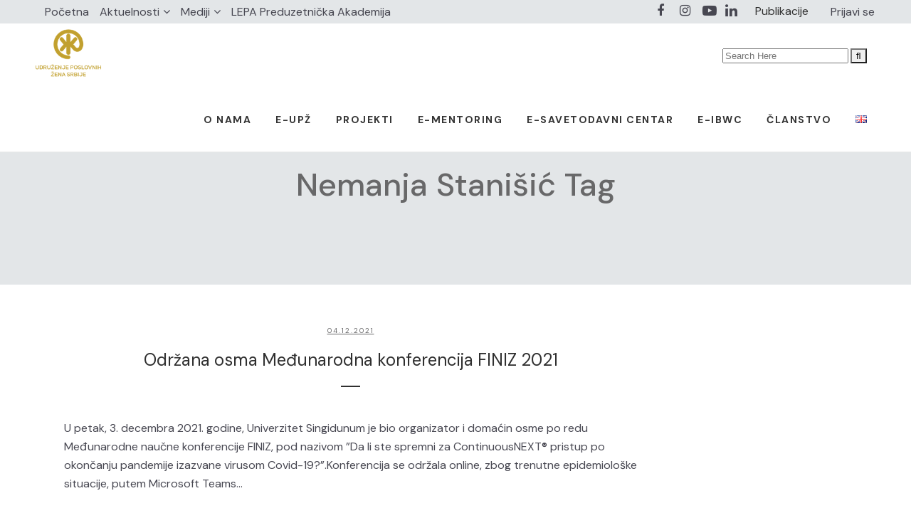

--- FILE ---
content_type: text/html; charset=UTF-8
request_url: https://poslovnezene.org.rs/tag/nemanja-stanisic/
body_size: 315307
content:
<!DOCTYPE html>
<html lang="sr-RS">
<head>
	<meta charset="UTF-8" />
	
				<meta name="viewport" content="width=device-width,initial-scale=1,user-scalable=no">
		
            
            
	<link rel="profile" href="http://gmpg.org/xfn/11" />
	<link rel="pingback" href="https://poslovnezene.org.rs/xmlrpc.php" />

	<meta name='robots' content='index, follow, max-image-preview:large, max-snippet:-1, max-video-preview:-1' />

	<!-- This site is optimized with the Yoast SEO plugin v20.11 - https://yoast.com/wordpress/plugins/seo/ -->
	<title>Nemanja Stanišić Archives - Poslovne žene Srbije</title>
	<link rel="canonical" href="https://poslovnezene.org.rs/tag/nemanja-stanisic/" />
	<meta property="og:locale" content="sr_RS" />
	<meta property="og:type" content="article" />
	<meta property="og:title" content="Nemanja Stanišić Archives - Poslovne žene Srbije" />
	<meta property="og:url" content="https://poslovnezene.org.rs/tag/nemanja-stanisic/" />
	<meta property="og:site_name" content="Poslovne žene Srbije" />
	<meta name="twitter:card" content="summary_large_image" />
	<script type="application/ld+json" class="yoast-schema-graph">{"@context":"https://schema.org","@graph":[{"@type":"CollectionPage","@id":"https://poslovnezene.org.rs/tag/nemanja-stanisic/","url":"https://poslovnezene.org.rs/tag/nemanja-stanisic/","name":"Nemanja Stanišić Archives - Poslovne žene Srbije","isPartOf":{"@id":"https://poslovnezene.org.rs/#website"},"breadcrumb":{"@id":"https://poslovnezene.org.rs/tag/nemanja-stanisic/#breadcrumb"},"inLanguage":"sr-RS"},{"@type":"BreadcrumbList","@id":"https://poslovnezene.org.rs/tag/nemanja-stanisic/#breadcrumb","itemListElement":[{"@type":"ListItem","position":1,"name":"Home","item":"https://poslovnezene.org.rs/"},{"@type":"ListItem","position":2,"name":"Nemanja Stanišić"}]},{"@type":"WebSite","@id":"https://poslovnezene.org.rs/#website","url":"https://poslovnezene.org.rs/","name":"Poslovne žene Srbije","description":"","publisher":{"@id":"https://poslovnezene.org.rs/#organization"},"potentialAction":[{"@type":"SearchAction","target":{"@type":"EntryPoint","urlTemplate":"https://poslovnezene.org.rs/?s={search_term_string}"},"query-input":"required name=search_term_string"}],"inLanguage":"sr-RS"},{"@type":"Organization","@id":"https://poslovnezene.org.rs/#organization","name":"Poslovne žene Srbije","url":"https://poslovnezene.org.rs/","logo":{"@type":"ImageObject","inLanguage":"sr-RS","@id":"https://poslovnezene.org.rs/#/schema/logo/image/","url":"https://poslovnezene.org.rs/wp-content/uploads/2023/05/UPZ-logo.png","contentUrl":"https://poslovnezene.org.rs/wp-content/uploads/2023/05/UPZ-logo.png","width":160,"height":129,"caption":"Poslovne žene Srbije"},"image":{"@id":"https://poslovnezene.org.rs/#/schema/logo/image/"},"sameAs":["https://www.facebook.com/UPZSrbije","https://www.instagram.com/upzsrbije/","https://www.youtube.com/channel/UCJPqw4u277lbdfcEYCSNhcQ"]}]}</script>
	<!-- / Yoast SEO plugin. -->


<link rel='dns-prefetch' href='//fonts.googleapis.com' />
<link rel="alternate" type="application/rss+xml" title="Poslovne žene Srbije &raquo; довод" href="https://poslovnezene.org.rs/feed/" />
<link rel="alternate" type="application/rss+xml" title="Poslovne žene Srbije &raquo; довод коментара" href="https://poslovnezene.org.rs/comments/feed/" />
<link rel="alternate" type="application/rss+xml" title="Poslovne žene Srbije &raquo; довод ознаке Nemanja Stanišić" href="https://poslovnezene.org.rs/tag/nemanja-stanisic/feed/" />
		<!-- This site uses the Google Analytics by MonsterInsights plugin v9.10.0 - Using Analytics tracking - https://www.monsterinsights.com/ -->
							<script src="//www.googletagmanager.com/gtag/js?id=G-RCY9GBWYGK"  data-cfasync="false" data-wpfc-render="false" type="text/javascript" async></script>
			<script data-cfasync="false" data-wpfc-render="false" type="text/javascript">
				var mi_version = '9.10.0';
				var mi_track_user = true;
				var mi_no_track_reason = '';
								var MonsterInsightsDefaultLocations = {"page_location":"https:\/\/poslovnezene.org.rs\/tag\/nemanja-stanisic\/"};
								if ( typeof MonsterInsightsPrivacyGuardFilter === 'function' ) {
					var MonsterInsightsLocations = (typeof MonsterInsightsExcludeQuery === 'object') ? MonsterInsightsPrivacyGuardFilter( MonsterInsightsExcludeQuery ) : MonsterInsightsPrivacyGuardFilter( MonsterInsightsDefaultLocations );
				} else {
					var MonsterInsightsLocations = (typeof MonsterInsightsExcludeQuery === 'object') ? MonsterInsightsExcludeQuery : MonsterInsightsDefaultLocations;
				}

								var disableStrs = [
										'ga-disable-G-RCY9GBWYGK',
									];

				/* Function to detect opted out users */
				function __gtagTrackerIsOptedOut() {
					for (var index = 0; index < disableStrs.length; index++) {
						if (document.cookie.indexOf(disableStrs[index] + '=true') > -1) {
							return true;
						}
					}

					return false;
				}

				/* Disable tracking if the opt-out cookie exists. */
				if (__gtagTrackerIsOptedOut()) {
					for (var index = 0; index < disableStrs.length; index++) {
						window[disableStrs[index]] = true;
					}
				}

				/* Opt-out function */
				function __gtagTrackerOptout() {
					for (var index = 0; index < disableStrs.length; index++) {
						document.cookie = disableStrs[index] + '=true; expires=Thu, 31 Dec 2099 23:59:59 UTC; path=/';
						window[disableStrs[index]] = true;
					}
				}

				if ('undefined' === typeof gaOptout) {
					function gaOptout() {
						__gtagTrackerOptout();
					}
				}
								window.dataLayer = window.dataLayer || [];

				window.MonsterInsightsDualTracker = {
					helpers: {},
					trackers: {},
				};
				if (mi_track_user) {
					function __gtagDataLayer() {
						dataLayer.push(arguments);
					}

					function __gtagTracker(type, name, parameters) {
						if (!parameters) {
							parameters = {};
						}

						if (parameters.send_to) {
							__gtagDataLayer.apply(null, arguments);
							return;
						}

						if (type === 'event') {
														parameters.send_to = monsterinsights_frontend.v4_id;
							var hookName = name;
							if (typeof parameters['event_category'] !== 'undefined') {
								hookName = parameters['event_category'] + ':' + name;
							}

							if (typeof MonsterInsightsDualTracker.trackers[hookName] !== 'undefined') {
								MonsterInsightsDualTracker.trackers[hookName](parameters);
							} else {
								__gtagDataLayer('event', name, parameters);
							}
							
						} else {
							__gtagDataLayer.apply(null, arguments);
						}
					}

					__gtagTracker('js', new Date());
					__gtagTracker('set', {
						'developer_id.dZGIzZG': true,
											});
					if ( MonsterInsightsLocations.page_location ) {
						__gtagTracker('set', MonsterInsightsLocations);
					}
										__gtagTracker('config', 'G-RCY9GBWYGK', {"forceSSL":"true","link_attribution":"true"} );
										window.gtag = __gtagTracker;										(function () {
						/* https://developers.google.com/analytics/devguides/collection/analyticsjs/ */
						/* ga and __gaTracker compatibility shim. */
						var noopfn = function () {
							return null;
						};
						var newtracker = function () {
							return new Tracker();
						};
						var Tracker = function () {
							return null;
						};
						var p = Tracker.prototype;
						p.get = noopfn;
						p.set = noopfn;
						p.send = function () {
							var args = Array.prototype.slice.call(arguments);
							args.unshift('send');
							__gaTracker.apply(null, args);
						};
						var __gaTracker = function () {
							var len = arguments.length;
							if (len === 0) {
								return;
							}
							var f = arguments[len - 1];
							if (typeof f !== 'object' || f === null || typeof f.hitCallback !== 'function') {
								if ('send' === arguments[0]) {
									var hitConverted, hitObject = false, action;
									if ('event' === arguments[1]) {
										if ('undefined' !== typeof arguments[3]) {
											hitObject = {
												'eventAction': arguments[3],
												'eventCategory': arguments[2],
												'eventLabel': arguments[4],
												'value': arguments[5] ? arguments[5] : 1,
											}
										}
									}
									if ('pageview' === arguments[1]) {
										if ('undefined' !== typeof arguments[2]) {
											hitObject = {
												'eventAction': 'page_view',
												'page_path': arguments[2],
											}
										}
									}
									if (typeof arguments[2] === 'object') {
										hitObject = arguments[2];
									}
									if (typeof arguments[5] === 'object') {
										Object.assign(hitObject, arguments[5]);
									}
									if ('undefined' !== typeof arguments[1].hitType) {
										hitObject = arguments[1];
										if ('pageview' === hitObject.hitType) {
											hitObject.eventAction = 'page_view';
										}
									}
									if (hitObject) {
										action = 'timing' === arguments[1].hitType ? 'timing_complete' : hitObject.eventAction;
										hitConverted = mapArgs(hitObject);
										__gtagTracker('event', action, hitConverted);
									}
								}
								return;
							}

							function mapArgs(args) {
								var arg, hit = {};
								var gaMap = {
									'eventCategory': 'event_category',
									'eventAction': 'event_action',
									'eventLabel': 'event_label',
									'eventValue': 'event_value',
									'nonInteraction': 'non_interaction',
									'timingCategory': 'event_category',
									'timingVar': 'name',
									'timingValue': 'value',
									'timingLabel': 'event_label',
									'page': 'page_path',
									'location': 'page_location',
									'title': 'page_title',
									'referrer' : 'page_referrer',
								};
								for (arg in args) {
																		if (!(!args.hasOwnProperty(arg) || !gaMap.hasOwnProperty(arg))) {
										hit[gaMap[arg]] = args[arg];
									} else {
										hit[arg] = args[arg];
									}
								}
								return hit;
							}

							try {
								f.hitCallback();
							} catch (ex) {
							}
						};
						__gaTracker.create = newtracker;
						__gaTracker.getByName = newtracker;
						__gaTracker.getAll = function () {
							return [];
						};
						__gaTracker.remove = noopfn;
						__gaTracker.loaded = true;
						window['__gaTracker'] = __gaTracker;
					})();
									} else {
										console.log("");
					(function () {
						function __gtagTracker() {
							return null;
						}

						window['__gtagTracker'] = __gtagTracker;
						window['gtag'] = __gtagTracker;
					})();
									}
			</script>
							<!-- / Google Analytics by MonsterInsights -->
		<style id='wp-img-auto-sizes-contain-inline-css' type='text/css'>
img:is([sizes=auto i],[sizes^="auto," i]){contain-intrinsic-size:3000px 1500px}
/*# sourceURL=wp-img-auto-sizes-contain-inline-css */
</style>
<link rel='stylesheet' id='layerslider-css' href='https://poslovnezene.org.rs/wp-content/plugins/LayerSlider/assets/static/layerslider/css/layerslider.css?ver=7.0.7' type='text/css' media='all' />
<style id='wp-emoji-styles-inline-css' type='text/css'>

	img.wp-smiley, img.emoji {
		display: inline !important;
		border: none !important;
		box-shadow: none !important;
		height: 1em !important;
		width: 1em !important;
		margin: 0 0.07em !important;
		vertical-align: -0.1em !important;
		background: none !important;
		padding: 0 !important;
	}
/*# sourceURL=wp-emoji-styles-inline-css */
</style>
<link rel='stylesheet' id='wp-block-library-css' href='https://poslovnezene.org.rs/wp-includes/css/dist/block-library/style.min.css?ver=6.9' type='text/css' media='all' />
<style id='global-styles-inline-css' type='text/css'>
:root{--wp--preset--aspect-ratio--square: 1;--wp--preset--aspect-ratio--4-3: 4/3;--wp--preset--aspect-ratio--3-4: 3/4;--wp--preset--aspect-ratio--3-2: 3/2;--wp--preset--aspect-ratio--2-3: 2/3;--wp--preset--aspect-ratio--16-9: 16/9;--wp--preset--aspect-ratio--9-16: 9/16;--wp--preset--color--black: #000000;--wp--preset--color--cyan-bluish-gray: #abb8c3;--wp--preset--color--white: #ffffff;--wp--preset--color--pale-pink: #f78da7;--wp--preset--color--vivid-red: #cf2e2e;--wp--preset--color--luminous-vivid-orange: #ff6900;--wp--preset--color--luminous-vivid-amber: #fcb900;--wp--preset--color--light-green-cyan: #7bdcb5;--wp--preset--color--vivid-green-cyan: #00d084;--wp--preset--color--pale-cyan-blue: #8ed1fc;--wp--preset--color--vivid-cyan-blue: #0693e3;--wp--preset--color--vivid-purple: #9b51e0;--wp--preset--gradient--vivid-cyan-blue-to-vivid-purple: linear-gradient(135deg,rgb(6,147,227) 0%,rgb(155,81,224) 100%);--wp--preset--gradient--light-green-cyan-to-vivid-green-cyan: linear-gradient(135deg,rgb(122,220,180) 0%,rgb(0,208,130) 100%);--wp--preset--gradient--luminous-vivid-amber-to-luminous-vivid-orange: linear-gradient(135deg,rgb(252,185,0) 0%,rgb(255,105,0) 100%);--wp--preset--gradient--luminous-vivid-orange-to-vivid-red: linear-gradient(135deg,rgb(255,105,0) 0%,rgb(207,46,46) 100%);--wp--preset--gradient--very-light-gray-to-cyan-bluish-gray: linear-gradient(135deg,rgb(238,238,238) 0%,rgb(169,184,195) 100%);--wp--preset--gradient--cool-to-warm-spectrum: linear-gradient(135deg,rgb(74,234,220) 0%,rgb(151,120,209) 20%,rgb(207,42,186) 40%,rgb(238,44,130) 60%,rgb(251,105,98) 80%,rgb(254,248,76) 100%);--wp--preset--gradient--blush-light-purple: linear-gradient(135deg,rgb(255,206,236) 0%,rgb(152,150,240) 100%);--wp--preset--gradient--blush-bordeaux: linear-gradient(135deg,rgb(254,205,165) 0%,rgb(254,45,45) 50%,rgb(107,0,62) 100%);--wp--preset--gradient--luminous-dusk: linear-gradient(135deg,rgb(255,203,112) 0%,rgb(199,81,192) 50%,rgb(65,88,208) 100%);--wp--preset--gradient--pale-ocean: linear-gradient(135deg,rgb(255,245,203) 0%,rgb(182,227,212) 50%,rgb(51,167,181) 100%);--wp--preset--gradient--electric-grass: linear-gradient(135deg,rgb(202,248,128) 0%,rgb(113,206,126) 100%);--wp--preset--gradient--midnight: linear-gradient(135deg,rgb(2,3,129) 0%,rgb(40,116,252) 100%);--wp--preset--font-size--small: 13px;--wp--preset--font-size--medium: 20px;--wp--preset--font-size--large: 36px;--wp--preset--font-size--x-large: 42px;--wp--preset--spacing--20: 0.44rem;--wp--preset--spacing--30: 0.67rem;--wp--preset--spacing--40: 1rem;--wp--preset--spacing--50: 1.5rem;--wp--preset--spacing--60: 2.25rem;--wp--preset--spacing--70: 3.38rem;--wp--preset--spacing--80: 5.06rem;--wp--preset--shadow--natural: 6px 6px 9px rgba(0, 0, 0, 0.2);--wp--preset--shadow--deep: 12px 12px 50px rgba(0, 0, 0, 0.4);--wp--preset--shadow--sharp: 6px 6px 0px rgba(0, 0, 0, 0.2);--wp--preset--shadow--outlined: 6px 6px 0px -3px rgb(255, 255, 255), 6px 6px rgb(0, 0, 0);--wp--preset--shadow--crisp: 6px 6px 0px rgb(0, 0, 0);}:where(.is-layout-flex){gap: 0.5em;}:where(.is-layout-grid){gap: 0.5em;}body .is-layout-flex{display: flex;}.is-layout-flex{flex-wrap: wrap;align-items: center;}.is-layout-flex > :is(*, div){margin: 0;}body .is-layout-grid{display: grid;}.is-layout-grid > :is(*, div){margin: 0;}:where(.wp-block-columns.is-layout-flex){gap: 2em;}:where(.wp-block-columns.is-layout-grid){gap: 2em;}:where(.wp-block-post-template.is-layout-flex){gap: 1.25em;}:where(.wp-block-post-template.is-layout-grid){gap: 1.25em;}.has-black-color{color: var(--wp--preset--color--black) !important;}.has-cyan-bluish-gray-color{color: var(--wp--preset--color--cyan-bluish-gray) !important;}.has-white-color{color: var(--wp--preset--color--white) !important;}.has-pale-pink-color{color: var(--wp--preset--color--pale-pink) !important;}.has-vivid-red-color{color: var(--wp--preset--color--vivid-red) !important;}.has-luminous-vivid-orange-color{color: var(--wp--preset--color--luminous-vivid-orange) !important;}.has-luminous-vivid-amber-color{color: var(--wp--preset--color--luminous-vivid-amber) !important;}.has-light-green-cyan-color{color: var(--wp--preset--color--light-green-cyan) !important;}.has-vivid-green-cyan-color{color: var(--wp--preset--color--vivid-green-cyan) !important;}.has-pale-cyan-blue-color{color: var(--wp--preset--color--pale-cyan-blue) !important;}.has-vivid-cyan-blue-color{color: var(--wp--preset--color--vivid-cyan-blue) !important;}.has-vivid-purple-color{color: var(--wp--preset--color--vivid-purple) !important;}.has-black-background-color{background-color: var(--wp--preset--color--black) !important;}.has-cyan-bluish-gray-background-color{background-color: var(--wp--preset--color--cyan-bluish-gray) !important;}.has-white-background-color{background-color: var(--wp--preset--color--white) !important;}.has-pale-pink-background-color{background-color: var(--wp--preset--color--pale-pink) !important;}.has-vivid-red-background-color{background-color: var(--wp--preset--color--vivid-red) !important;}.has-luminous-vivid-orange-background-color{background-color: var(--wp--preset--color--luminous-vivid-orange) !important;}.has-luminous-vivid-amber-background-color{background-color: var(--wp--preset--color--luminous-vivid-amber) !important;}.has-light-green-cyan-background-color{background-color: var(--wp--preset--color--light-green-cyan) !important;}.has-vivid-green-cyan-background-color{background-color: var(--wp--preset--color--vivid-green-cyan) !important;}.has-pale-cyan-blue-background-color{background-color: var(--wp--preset--color--pale-cyan-blue) !important;}.has-vivid-cyan-blue-background-color{background-color: var(--wp--preset--color--vivid-cyan-blue) !important;}.has-vivid-purple-background-color{background-color: var(--wp--preset--color--vivid-purple) !important;}.has-black-border-color{border-color: var(--wp--preset--color--black) !important;}.has-cyan-bluish-gray-border-color{border-color: var(--wp--preset--color--cyan-bluish-gray) !important;}.has-white-border-color{border-color: var(--wp--preset--color--white) !important;}.has-pale-pink-border-color{border-color: var(--wp--preset--color--pale-pink) !important;}.has-vivid-red-border-color{border-color: var(--wp--preset--color--vivid-red) !important;}.has-luminous-vivid-orange-border-color{border-color: var(--wp--preset--color--luminous-vivid-orange) !important;}.has-luminous-vivid-amber-border-color{border-color: var(--wp--preset--color--luminous-vivid-amber) !important;}.has-light-green-cyan-border-color{border-color: var(--wp--preset--color--light-green-cyan) !important;}.has-vivid-green-cyan-border-color{border-color: var(--wp--preset--color--vivid-green-cyan) !important;}.has-pale-cyan-blue-border-color{border-color: var(--wp--preset--color--pale-cyan-blue) !important;}.has-vivid-cyan-blue-border-color{border-color: var(--wp--preset--color--vivid-cyan-blue) !important;}.has-vivid-purple-border-color{border-color: var(--wp--preset--color--vivid-purple) !important;}.has-vivid-cyan-blue-to-vivid-purple-gradient-background{background: var(--wp--preset--gradient--vivid-cyan-blue-to-vivid-purple) !important;}.has-light-green-cyan-to-vivid-green-cyan-gradient-background{background: var(--wp--preset--gradient--light-green-cyan-to-vivid-green-cyan) !important;}.has-luminous-vivid-amber-to-luminous-vivid-orange-gradient-background{background: var(--wp--preset--gradient--luminous-vivid-amber-to-luminous-vivid-orange) !important;}.has-luminous-vivid-orange-to-vivid-red-gradient-background{background: var(--wp--preset--gradient--luminous-vivid-orange-to-vivid-red) !important;}.has-very-light-gray-to-cyan-bluish-gray-gradient-background{background: var(--wp--preset--gradient--very-light-gray-to-cyan-bluish-gray) !important;}.has-cool-to-warm-spectrum-gradient-background{background: var(--wp--preset--gradient--cool-to-warm-spectrum) !important;}.has-blush-light-purple-gradient-background{background: var(--wp--preset--gradient--blush-light-purple) !important;}.has-blush-bordeaux-gradient-background{background: var(--wp--preset--gradient--blush-bordeaux) !important;}.has-luminous-dusk-gradient-background{background: var(--wp--preset--gradient--luminous-dusk) !important;}.has-pale-ocean-gradient-background{background: var(--wp--preset--gradient--pale-ocean) !important;}.has-electric-grass-gradient-background{background: var(--wp--preset--gradient--electric-grass) !important;}.has-midnight-gradient-background{background: var(--wp--preset--gradient--midnight) !important;}.has-small-font-size{font-size: var(--wp--preset--font-size--small) !important;}.has-medium-font-size{font-size: var(--wp--preset--font-size--medium) !important;}.has-large-font-size{font-size: var(--wp--preset--font-size--large) !important;}.has-x-large-font-size{font-size: var(--wp--preset--font-size--x-large) !important;}
/*# sourceURL=global-styles-inline-css */
</style>

<style id='classic-theme-styles-inline-css' type='text/css'>
/*! This file is auto-generated */
.wp-block-button__link{color:#fff;background-color:#32373c;border-radius:9999px;box-shadow:none;text-decoration:none;padding:calc(.667em + 2px) calc(1.333em + 2px);font-size:1.125em}.wp-block-file__button{background:#32373c;color:#fff;text-decoration:none}
/*# sourceURL=/wp-includes/css/classic-themes.min.css */
</style>
<link rel='stylesheet' id='contact-form-7-css' href='https://poslovnezene.org.rs/wp-content/plugins/contact-form-7/includes/css/styles.css?ver=5.7.7' type='text/css' media='all' />
<link rel='stylesheet' id='hide-admin-bar-based-on-user-roles-css' href='https://poslovnezene.org.rs/wp-content/plugins/hide-admin-bar-based-on-user-roles/public/css/hide-admin-bar-based-on-user-roles-public.css?ver=3.5.6' type='text/css' media='all' />
<link rel='stylesheet' id='ns-category-widget-tree-style-css' href='https://poslovnezene.org.rs/wp-content/plugins/ns-category-widget/public/assets/css/themes/default/style.css?ver=3.1.7' type='text/css' media='all' />
<link rel='stylesheet' id='qi-addons-for-elementor-grid-style-css' href='https://poslovnezene.org.rs/wp-content/plugins/qi-addons-for-elementor/assets/css/grid.min.css?ver=6.9' type='text/css' media='all' />
<link rel='stylesheet' id='qi-addons-for-elementor-helper-parts-style-css' href='https://poslovnezene.org.rs/wp-content/plugins/qi-addons-for-elementor/assets/css/helper-parts.min.css?ver=6.9' type='text/css' media='all' />
<link rel='stylesheet' id='qi-addons-for-elementor-style-css' href='https://poslovnezene.org.rs/wp-content/plugins/qi-addons-for-elementor/assets/css/main.min.css?ver=6.9' type='text/css' media='all' />
<link rel='stylesheet' id='mediaelement-css' href='https://poslovnezene.org.rs/wp-includes/js/mediaelement/mediaelementplayer-legacy.min.css?ver=4.2.17' type='text/css' media='all' />
<link rel='stylesheet' id='wp-mediaelement-css' href='https://poslovnezene.org.rs/wp-includes/js/mediaelement/wp-mediaelement.min.css?ver=6.9' type='text/css' media='all' />
<link rel='stylesheet' id='bridge-default-style-css' href='https://poslovnezene.org.rs/wp-content/themes/bridge/style.css?ver=6.9' type='text/css' media='all' />
<link rel='stylesheet' id='bridge-qode-font_awesome-css' href='https://poslovnezene.org.rs/wp-content/themes/bridge/css/font-awesome/css/font-awesome.min.css?ver=6.9' type='text/css' media='all' />
<link rel='stylesheet' id='bridge-qode-font_elegant-css' href='https://poslovnezene.org.rs/wp-content/themes/bridge/css/elegant-icons/style.min.css?ver=6.9' type='text/css' media='all' />
<link rel='stylesheet' id='bridge-qode-linea_icons-css' href='https://poslovnezene.org.rs/wp-content/themes/bridge/css/linea-icons/style.css?ver=6.9' type='text/css' media='all' />
<link rel='stylesheet' id='bridge-qode-dripicons-css' href='https://poslovnezene.org.rs/wp-content/themes/bridge/css/dripicons/dripicons.css?ver=6.9' type='text/css' media='all' />
<link rel='stylesheet' id='bridge-qode-kiko-css' href='https://poslovnezene.org.rs/wp-content/themes/bridge/css/kiko/kiko-all.css?ver=6.9' type='text/css' media='all' />
<link rel='stylesheet' id='bridge-qode-font_awesome_5-css' href='https://poslovnezene.org.rs/wp-content/themes/bridge/css/font-awesome-5/css/font-awesome-5.min.css?ver=6.9' type='text/css' media='all' />
<link rel='stylesheet' id='bridge-stylesheet-css' href='https://poslovnezene.org.rs/wp-content/themes/bridge/css/stylesheet.min.css?ver=6.9' type='text/css' media='all' />
<style id='bridge-stylesheet-inline-css' type='text/css'>
   .archive.disabled_footer_top .footer_top_holder, .archive.disabled_footer_bottom .footer_bottom_holder { display: none;}


/*# sourceURL=bridge-stylesheet-inline-css */
</style>
<link rel='stylesheet' id='bridge-print-css' href='https://poslovnezene.org.rs/wp-content/themes/bridge/css/print.css?ver=6.9' type='text/css' media='all' />
<link rel='stylesheet' id='bridge-style-dynamic-css' href='https://poslovnezene.org.rs/wp-content/themes/bridge/css/style_dynamic.css?ver=1707472555' type='text/css' media='all' />
<link rel='stylesheet' id='bridge-responsive-css' href='https://poslovnezene.org.rs/wp-content/themes/bridge/css/responsive.min.css?ver=6.9' type='text/css' media='all' />
<link rel='stylesheet' id='bridge-style-dynamic-responsive-css' href='https://poslovnezene.org.rs/wp-content/themes/bridge/css/style_dynamic_responsive.css?ver=1707472555' type='text/css' media='all' />
<style id='bridge-style-dynamic-responsive-inline-css' type='text/css'>
 .q_icon_with_title.tiny .icon_holder img {
    width: auto;
}

.q_icon_with_title .icon_text_inner .icon_title{
    margin-bottom: 13px;
}

.q_icon_with_title .icon_text_inner {
    padding: 0 0 12px;
}


.qode_video_box .qode_video_image .qode_video_box_button_arrow {
    border-top: 15px solid transparent;
    border-left: 22px solid #fff;
    border-bottom: 15px solid transparent;
}

.q_counter_holder p.counter_text {
    margin: 7px 0 0;
    font-family: 'Cabin Condensed', sans-serif;
    letter-spacing: 2px;
}

.q_counter_holder span.counter {
    font-family: 'Scope One', sans-serif;
}



.qode-btn.qode-btn-icon.qode-btn-solid {
    line-height: 50px;
}

.qode-btn.qode-btn-icon {
    height: 50px;
}

.qode-btn.qode-btn-icon.qode-btn-icon-rotate .qode-button-v2-icon-holder .qode-button-v2-icon-holder-inner{
    margin-top: 4px;
    color: #ff0000;
}

.qode-btn.qode-btn-icon.qode-btn-icon-rotate .qode-button-v2-icon-holder:before{
    color: #ff0000;
    top: 1px;
}

.qode-btn.qode-btn-icon.qode-btn-icon-rotate .qode-button-v2-icon-holder .qode-button-v2-icon-holder-inner {
    padding: 0 10px 0 6px;
}


.qode-btn.qode-btn-icon .qode-button-v2-icon-holder {
    font-size: 26px;
}

.q_price_table,
.price_table_inner ul li.table_title .title_content {
    color:#333;
    }

.q_price_table .price_table_inner {
    background-color: #fafafa;
    border: 1px solid #c3c3c34a;
}
}

.q_price_table {
    border-top: 0px!important;
}

.price_table_inner ul li.pricing_table_content li {
    font-size: 15px;
    font-family: 'Scope One', sans-serif;
    font-weight: 400;
    line-height: 25px;
    color: #333;
}

.price_table_inner ul li.pricing_table_content {
    padding: 20px;
}

.price_table_inner .price_button {
    padding: 0 0 40px;
}

.price_table_inner ul li.table_title .title_content {
    font-weight: 400;
    font-size: 24px;
    line-height: 34px;
    color: #333;
}

.price_table_inner ul li.table_title {
    padding: 30px 25px 16px;
}

.q_price_table.active .active_text {
    font-size: 15px;
    line-height: 49px;
    color: #fff;
    text-transform: uppercase;
    font-weight: 600;
    letter-spacing: 2px;
    background-color: #000;
}

@media only screen and (min-width: 767px){
.q_price_table.active .active_text {
    top: -50px;
}
}

.price_in_table .price {
    font-size: 54px;
    line-height: 64px;
    padding: 0 0px 0px 8px;
    font-weight: 600;
    color:#333;
    font-family: 'Scope One', sans-serif;
}

.price_in_table .mark {
    vertical-align: bottom;
    position: relative;
    font-size: 16px;
    font-weight: 600;
    text-transform: none;
    top: -3px;
}

.price_in_table .value {
    font-size: 16px;
    font-weight: 600;
    top: 8px;
}

 @media only screen and (max-width: 600px) {
.qode_pricing_tables .q_price_table.active {
margin-top: 35px;
margin-bottom: 50px;
}
}

.q_price_table.active .price_table_inner .price_button {
    margin-bottom: 31px;
}

.qode-btn.qode-btn-icon.qode-btn-icon-rotate.button-slider .qode-button-v2-icon-holder:before, .qode-btn.qode-btn-icon.qode-btn-icon-rotate.button-slider .qode-button-v2-icon-holder .qode-button-v2-icon-holder-inner{
    color: white;
}

.qbutton.big_large, .qbutton.big_large_full_width {
    letter-spacing: 3px;
    font-weight: 600;
   }

.q_price_table {
    border-top: 0px;
}

.q_progress_bar {
    margin: 0 0 20px;
}

@media only screen and (min-width: 769px){
    .qode-advanced-image-gallery .qode-aig-masonry.qode-aig-four-columns .qode-aig-grid-sizer, .qode-advanced-image-gallery .qode-aig-masonry.qode-aig-four-columns .qode-aig-image{
        width: 25%;
    }
    .qode-advanced-image-gallery .qode-aig-masonry.qode-aig-four-columns .qode-aig-image.qode-aig-large-masonry-item{
        width: 50%;
    }
}

.testimonials_holder .flex-direction-nav a {
    width: 36px;
    height: 36px;
    border: 1px solid #ff0000;
    border-radius: 50%;
    background-color: #ff0000;
}

.testimonials_holder .flex-direction-nav a:before {
    height: 35px;
    width: 34px;
    line-height: 34px;
    font-size: 20px;
    color: #fff;
}

.testimonials_holder .flex-direction-nav a:hover {
    background-color: #e60d14;
}

.qode_image_gallery_no_space .controls a.next-slide span, .qode_image_gallery_no_space .controls a.prev-slide span {
    background-color: #ff0000;
    border: 1px solid #ff0000;
    color: #fff;
}

.qode_image_gallery_no_space .controls a:hover span{
    background-color: #e60d14 !important;
}

#back_to_top span i {
    font-size: 25px;
    line-height: 58px;
}

@media only screen and (max-width: 768px){
    .qbutton.medium{
        padding: 0 40px;
    }

    .qbutton.big_large_full_width{
        height: 110px;
        line-height: 110px;
        font-size: 26px;
        padding: 0;
    }
}

header:not(.with_hover_bg_color) nav.main_menu>ul>li:hover>a{
    opacity: 1;
}

nav.main_menu ul li a span.underline_dash{
    bottom: -1px;
    border-radius: 5px;
    width: 104%;
}

@media only screen and (max-width: 800px){
    .qode_image_gallery_no_space ul li{
        width: 50%;
        float: left;
    }
}

@media only screen and (max-width: 480px){
    .qode_image_gallery_no_space ul li{
        width: 100%;
        float: none;
    }
}

@media only screen and (max-width: 768px){
.title.title_size_large h1 {
    font-size: 60px!important;
    line-height: 70px!important;
}
}

@media only screen and (max-width: 480px){
.title.title_size_large h1 {
    font-size: 40px!important;
    line-height: 50px!important;
}
}

.q_icon_with_title .icon_title_holder {
    margin: 0px;
}

@media only screen and (max-width: 600px) {
    .q_price_table.active .active_text {
        position: relative;
        top: 0;
    }

    .qode_pricing_tables.four_columns .q_price_table {
        width: 48.75%;
        margin-bottom: 50px;
    }

    .qode_pricing_tables .q_price_table.active {
        margin-top: 0;
    }

}

@media only screen and (min-width: 1921px) {

    .title.has_fixed_background {

        background-size: 100% !important;

    }

}

.qode-custom-icon-with-title .q_icon_with_title .icon_text_inner h5, 
.qode-custom-icon-with-title .q_icon_with_title .icon_text_inner p {
    display: none;
}

.qode-custom-icon-with-title .q_icon_with_title .icon_text_inner a {
    color: #333333;
    font-family: 'Scope One', sans-serif;
    font-size: 18px;
    line-height: 28px;
    font-weight: 400;
    margin: 0;
}

.qode-custom-icon-with-title .q_icon_with_title .icon_text_inner a:hover {
    color: #ff0000 !important;
}

.qode-custom-icon-with-title .q_icon_with_title.tiny .icon_text_holder {
    padding: 0 0 0 36px;
}

.qode-custom-icon-with-title .q_icon_with_title .icon_text_inner {
    padding: 0;
}

.qode-custom-icon-with-title .q_icon_with_title .icon_holder span {
    position: relative;
    top: 1px;
}

@media only screen and (max-width: 1024px) {

    .qode-rev-subtitle {

        letter-spacing: 1px !important;

    }

 

    .qode-rev-title {

        letter-spacing: 0px !important;

    }

}
/*# sourceURL=bridge-style-dynamic-responsive-inline-css */
</style>
<link rel='stylesheet' id='js_composer_front-css' href='https://poslovnezene.org.rs/wp-content/plugins/js_composer/assets/css/js_composer.min.css?ver=6.8.0' type='text/css' media='all' />
<link rel='stylesheet' id='bridge-style-handle-google-fonts-css' href='https://fonts.googleapis.com/css?family=Raleway%3A100%2C200%2C300%2C400%2C500%2C600%2C700%2C800%2C900%2C100italic%2C300italic%2C400italic%2C700italic%7CDM+Sans%3A100%2C200%2C300%2C400%2C500%2C600%2C700%2C800%2C900%2C100italic%2C300italic%2C400italic%2C700italic%7CCabin+Condensed%3A100%2C200%2C300%2C400%2C500%2C600%2C700%2C800%2C900%2C100italic%2C300italic%2C400italic%2C700italic%7CScope+One%3A100%2C200%2C300%2C400%2C500%2C600%2C700%2C800%2C900%2C100italic%2C300italic%2C400italic%2C700italic&#038;subset=latin%2Clatin-ext&#038;ver=1.0.0' type='text/css' media='all' />
<link rel='stylesheet' id='bridge-core-dashboard-style-css' href='https://poslovnezene.org.rs/wp-content/plugins/bridge-core/modules/core-dashboard/assets/css/core-dashboard.min.css?ver=6.9' type='text/css' media='all' />
<style id='wcw-inlinecss-inline-css' type='text/css'>
.widget_wpcategorieswidget ul.children{display:none;} .widget_wp_categories_widget{background:#fff; position:relative;}.widget_wp_categories_widget h2,.widget_wpcategorieswidget h2{color:#4a5f6d;font-size:20px;font-weight:400;margin:0 0 25px;line-height:24px;text-transform:uppercase}.widget_wp_categories_widget ul li,.widget_wpcategorieswidget ul li{font-size: 16px; margin: 0px; border-bottom: 1px dashed #f0f0f0; position: relative; list-style-type: none; line-height: 35px;}.widget_wp_categories_widget ul li:last-child,.widget_wpcategorieswidget ul li:last-child{border:none;}.widget_wp_categories_widget ul li a,.widget_wpcategorieswidget ul li a{display:inline-block;color:#007acc;transition:all .5s ease;-webkit-transition:all .5s ease;-ms-transition:all .5s ease;-moz-transition:all .5s ease;text-decoration:none;}.widget_wp_categories_widget ul li a:hover,.widget_wp_categories_widget ul li.active-cat a,.widget_wp_categories_widget ul li.active-cat span.post-count,.widget_wpcategorieswidget ul li a:hover,.widget_wpcategorieswidget ul li.active-cat a,.widget_wpcategorieswidget ul li.active-cat span.post-count{color:#ee546c}.widget_wp_categories_widget ul li span.post-count,.widget_wpcategorieswidget ul li span.post-count{height: 30px; min-width: 35px; text-align: center; background: #fff; color: #605f5f; border-radius: 5px; box-shadow: inset 2px 1px 3px rgba(0, 122, 204,.1); top: 0px; float: right; margin-top: 2px;}li.cat-item.cat-have-child > span.post-count{float:inherit;}li.cat-item.cat-item-7.cat-have-child { background: #f8f9fa; }li.cat-item.cat-have-child > span.post-count:before { content: "("; }li.cat-item.cat-have-child > span.post-count:after { content: ")"; }.cat-have-child.open-m-menu ul.children li { border-top: 1px solid #d8d8d8;border-bottom:none;}li.cat-item.cat-have-child:after{ position: absolute; right: 8px; top: 8px; background-image: url([data-uri]); content: ""; width: 18px; height: 18px;transform: rotate(270deg);}ul.children li.cat-item.cat-have-child:after{content:"";background-image: none;}.cat-have-child ul.children {display: none; z-index: 9; width: auto; position: relative; margin: 0px; padding: 0px; margin-top: 0px; padding-top: 10px; padding-bottom: 10px; list-style: none; text-align: left; background:  #f8f9fa; padding-left: 5px;}.widget_wp_categories_widget ul li ul.children li,.widget_wpcategorieswidget ul li ul.children li { border-bottom: 1px solid #fff; padding-right: 5px; }.cat-have-child.open-m-menu ul.children{display:block;}li.cat-item.cat-have-child.open-m-menu:after{transform: rotate(0deg);}.widget_wp_categories_widget > li.product_cat,.widget_wpcategorieswidget > li.product_cat {list-style: none;}.widget_wp_categories_widget > ul,.widget_wpcategorieswidget > ul {padding: 0px;}.widget_wp_categories_widget > ul li ul ,.widget_wpcategorieswidget > ul li ul {padding-left: 15px;}
/*# sourceURL=wcw-inlinecss-inline-css */
</style>
<link rel='stylesheet' id='popup-maker-site-css' href='https://poslovnezene.org.rs/wp-content/plugins/popup-maker/assets/css/pum-site.min.css?ver=1.18.2' type='text/css' media='all' />
<style id='popup-maker-site-inline-css' type='text/css'>
/* Popup Google Fonts */
@import url('//fonts.googleapis.com/css?family=Montserrat:100');

/* Popup Theme 24749: UPŽ */
.pum-theme-24749, .pum-theme-default-theme { background-color: rgba( 255, 244, 244, 1.00 ) } 
.pum-theme-24749 .pum-container, .pum-theme-default-theme .pum-container { padding: 1px; border-radius: 36px; border: 1px none #000000; box-shadow: 1px 1px 3px 0px rgba( 2, 2, 2, 0.23 ); background-color: rgba( 227, 230, 232, 0.00 ) } 
.pum-theme-24749 .pum-title, .pum-theme-default-theme .pum-title { color: #686869; text-align: center; text-shadow: 0px 0px 0px rgba( 2, 2, 2, 0.23 ); font-family: Lucida Grande; font-weight: 400; font-size: 40px; line-height: 56px } 
.pum-theme-24749 .pum-content, .pum-theme-default-theme .pum-content { color: #8c3d3d; font-family: Georgia; font-weight: 400 } 
.pum-theme-24749 .pum-content + .pum-close, .pum-theme-default-theme .pum-content + .pum-close { position: absolute; height: 45px; width: auto; left: auto; right: -46px; bottom: -21px; top: auto; padding: 6px; color: #ffffff; font-family: Tahoma; font-weight: 300; font-size: 14px; line-height: 17px; border: 3px solid #c18593; border-radius: 9px; box-shadow: 4px 1px 3px -2px rgba( 232, 232, 232, 0.89 ); text-shadow: 2px 0px 12px rgba( 0, 0, 0, 0.17 ); background-color: rgba( 93, 93, 104, 0.33 ) } 

/* Popup Theme 24750: Light Box */
.pum-theme-24750, .pum-theme-lightbox { background-color: rgba( 237, 194, 214, 0.60 ) } 
.pum-theme-24750 .pum-container, .pum-theme-lightbox .pum-container { padding: 23px; border-radius: 3px; border: 5px solid #1e28bc; box-shadow: 0px 0px 30px 0px rgba( 2, 2, 2, 1.00 ); background-color: rgba( 242, 222, 236, 1.00 ) } 
.pum-theme-24750 .pum-title, .pum-theme-lightbox .pum-title { color: #000000; text-align: left; text-shadow: 0px 0px 0px rgba( 2, 2, 2, 0.23 ); font-family: inherit; font-weight: 100; font-size: 32px; line-height: 38px } 
.pum-theme-24750 .pum-content, .pum-theme-lightbox .pum-content { color: #000000; font-family: inherit; font-weight: 100 } 
.pum-theme-24750 .pum-content + .pum-close, .pum-theme-lightbox .pum-content + .pum-close { position: absolute; height: 27px; width: 27px; left: auto; right: -13px; bottom: auto; top: -13px; padding: 0px; color: #000000; font-family: Arial; font-weight: 100; font-size: 27px; line-height: 24px; border: 2px inset #ffffff; border-radius: 27px; box-shadow: 0px 0px 15px 1px rgba( 188, 188, 188, 0.75 ); text-shadow: 0px 0px 0px rgba( 0, 0, 0, 0.23 ); background-color: rgba( 211, 36, 242, 1.00 ) } 

/* Popup Theme 24753: Cutting Edge */
.pum-theme-24753, .pum-theme-cutting-edge { background-color: rgba( 136, 139, 201, 0.50 ) } 
.pum-theme-24753 .pum-container, .pum-theme-cutting-edge .pum-container { padding: 18px; border-radius: 0px; border: 1px inset #000000; box-shadow: 0px 10px 25px 0px rgba( 2, 2, 2, 0.50 ); background-color: rgba( 249, 229, 229, 1.00 ) } 
.pum-theme-24753 .pum-title, .pum-theme-cutting-edge .pum-title { color: #ffffff; text-align: left; text-shadow: 0px 0px 0px rgba( 2, 2, 2, 0.23 ); font-family: Sans-Serif; font-weight: 100; font-size: 26px; line-height: 28px } 
.pum-theme-24753 .pum-content, .pum-theme-cutting-edge .pum-content { color: #dd3333; font-family: inherit; font-weight: 100 } 
.pum-theme-24753 .pum-content + .pum-close, .pum-theme-cutting-edge .pum-content + .pum-close { position: absolute; height: 21px; width: 21px; left: auto; right: 0px; bottom: auto; top: 0px; padding: 0px; color: #1e73be; font-family: Times New Roman; font-weight: 100; font-size: 32px; line-height: 24px; border: 1px none #ffffff; border-radius: 0px; box-shadow: -1px 1px 1px 0px rgba( 2, 2, 2, 0.10 ); text-shadow: -1px 1px 1px rgba( 0, 0, 0, 0.10 ); background-color: rgba( 216, 49, 197, 1.00 ) } 

/* Popup Theme 24752: Hello Box */
.pum-theme-24752, .pum-theme-hello-box { background-color: rgba( 205, 244, 178, 0.41 ) } 
.pum-theme-24752 .pum-container, .pum-theme-hello-box .pum-container { padding: 38px; border-radius: 9px; border: 14px double #f44033; box-shadow: 0px 0px 0px 0px rgba( 2, 2, 2, 0.00 ); background-color: rgba( 249, 169, 89, 0.86 ) } 
.pum-theme-24752 .pum-title, .pum-theme-hello-box .pum-title { color: #2d2d2d; text-align: left; text-shadow: 0px 0px 0px rgba( 2, 2, 2, 0.23 ); font-family: Montserrat; font-weight: 100; font-size: 32px; line-height: 36px } 
.pum-theme-24752 .pum-content, .pum-theme-hello-box .pum-content { color: #2d2d2d; font-family: Sans-Serif; font-weight: 100 } 
.pum-theme-24752 .pum-content + .pum-close, .pum-theme-hello-box .pum-content + .pum-close { position: absolute; height: auto; width: auto; left: auto; right: -30px; bottom: auto; top: -30px; padding: 0px; color: #2d2d2d; font-family: Times New Roman; font-weight: 100; font-size: 28px; line-height: 28px; border: 1px none #ffffff; border-radius: 28px; box-shadow: 0px 0px 0px 0px rgba( 2, 2, 2, 0.23 ); text-shadow: 0px 0px 0px rgba( 0, 0, 0, 0.23 ); background-color: rgba( 237, 237, 52, 1.00 ) } 

/* Popup Theme 24751: Enterprise Blue */
.pum-theme-24751, .pum-theme-enterprise-blue { background-color: rgba( 0, 0, 0, 0.70 ) } 
.pum-theme-24751 .pum-container, .pum-theme-enterprise-blue .pum-container { padding: 28px; border-radius: 5px; border: 1px none #000000; box-shadow: 0px 10px 25px 4px rgba( 2, 2, 2, 0.50 ); background-color: rgba( 255, 255, 255, 1.00 ) } 
.pum-theme-24751 .pum-title, .pum-theme-enterprise-blue .pum-title { color: #315b7c; text-align: left; text-shadow: 0px 0px 0px rgba( 2, 2, 2, 0.23 ); font-family: inherit; font-weight: 100; font-size: 34px; line-height: 36px } 
.pum-theme-24751 .pum-content, .pum-theme-enterprise-blue .pum-content { color: #2d2d2d; font-family: inherit; font-weight: 100 } 
.pum-theme-24751 .pum-content + .pum-close, .pum-theme-enterprise-blue .pum-content + .pum-close { position: absolute; height: 28px; width: 28px; left: auto; right: 8px; bottom: auto; top: 8px; padding: 4px; color: #ffffff; font-family: Times New Roman; font-weight: 100; font-size: 20px; line-height: 20px; border: 1px none #ffffff; border-radius: 42px; box-shadow: 0px 0px 0px 0px rgba( 2, 2, 2, 0.23 ); text-shadow: 0px 0px 0px rgba( 0, 0, 0, 0.23 ); background-color: rgba( 49, 91, 124, 1.00 ) } 

/* Popup Theme 24754: Framed Border */
.pum-theme-24754, .pum-theme-framed-border { background-color: rgba( 255, 255, 255, 0.50 ) } 
.pum-theme-24754 .pum-container, .pum-theme-framed-border .pum-container { padding: 18px; border-radius: 0px; border: 20px outset #dd3333; box-shadow: 1px 1px 3px 0px rgba( 2, 2, 2, 0.97 ) inset; background-color: rgba( 255, 251, 239, 1.00 ) } 
.pum-theme-24754 .pum-title, .pum-theme-framed-border .pum-title { color: #000000; text-align: left; text-shadow: 0px 0px 0px rgba( 2, 2, 2, 0.23 ); font-family: inherit; font-weight: 100; font-size: 32px; line-height: 36px } 
.pum-theme-24754 .pum-content, .pum-theme-framed-border .pum-content { color: #2d2d2d; font-family: inherit; font-weight: 100 } 
.pum-theme-24754 .pum-content + .pum-close, .pum-theme-framed-border .pum-content + .pum-close { position: absolute; height: 20px; width: 20px; left: auto; right: -20px; bottom: auto; top: -20px; padding: 0px; color: #ffffff; font-family: Tahoma; font-weight: 700; font-size: 16px; line-height: 18px; border: 1px none #ffffff; border-radius: 0px; box-shadow: 0px 0px 0px 0px rgba( 2, 2, 2, 0.23 ); text-shadow: 0px 0px 0px rgba( 0, 0, 0, 0.23 ); background-color: rgba( 0, 0, 0, 0.55 ) } 

/* Popup Theme 24755: Floating Bar - Soft Blue */
.pum-theme-24755, .pum-theme-floating-bar { background-color: rgba( 255, 255, 255, 0.00 ) } 
.pum-theme-24755 .pum-container, .pum-theme-floating-bar .pum-container { padding: 8px; border-radius: 0px; border: 1px none #000000; box-shadow: 1px 1px 3px 0px rgba( 2, 2, 2, 0.23 ); background-color: rgba( 238, 246, 252, 1.00 ) } 
.pum-theme-24755 .pum-title, .pum-theme-floating-bar .pum-title { color: #505050; text-align: left; text-shadow: 0px 0px 0px rgba( 2, 2, 2, 0.23 ); font-family: inherit; font-weight: 400; font-size: 32px; line-height: 36px } 
.pum-theme-24755 .pum-content, .pum-theme-floating-bar .pum-content { color: #505050; font-family: inherit; font-weight: 400 } 
.pum-theme-24755 .pum-content + .pum-close, .pum-theme-floating-bar .pum-content + .pum-close { position: absolute; height: 18px; width: 18px; left: auto; right: 5px; bottom: auto; top: 50%; padding: 0px; color: #505050; font-family: Sans-Serif; font-weight: 700; font-size: 15px; line-height: 18px; border: 1px solid #505050; border-radius: 15px; box-shadow: 0px 0px 0px 0px rgba( 2, 2, 2, 0.00 ); text-shadow: 0px 0px 0px rgba( 0, 0, 0, 0.00 ); background-color: rgba( 255, 255, 255, 0.00 ); transform: translate(0, -50%) } 

/* Popup Theme 24756: Content Only - For use with page builders or block editor */
.pum-theme-24756, .pum-theme-content-only { background-color: rgba( 0, 0, 0, 0.70 ) } 
.pum-theme-24756 .pum-container, .pum-theme-content-only .pum-container { padding: 0px; border-radius: 0px; border: 1px none #000000; box-shadow: 0px 0px 0px 0px rgba( 2, 2, 2, 0.00 ) } 
.pum-theme-24756 .pum-title, .pum-theme-content-only .pum-title { color: #000000; text-align: left; text-shadow: 0px 0px 0px rgba( 2, 2, 2, 0.23 ); font-family: inherit; font-weight: 400; font-size: 32px; line-height: 36px } 
.pum-theme-24756 .pum-content, .pum-theme-content-only .pum-content { color: #8c8c8c; font-family: inherit; font-weight: 400 } 
.pum-theme-24756 .pum-content + .pum-close, .pum-theme-content-only .pum-content + .pum-close { position: absolute; height: 18px; width: 18px; left: auto; right: 7px; bottom: auto; top: 7px; padding: 0px; color: #000000; font-family: inherit; font-weight: 700; font-size: 20px; line-height: 20px; border: 1px none #ffffff; border-radius: 15px; box-shadow: 0px 0px 0px 0px rgba( 2, 2, 2, 0.00 ); text-shadow: 0px 0px 0px rgba( 0, 0, 0, 0.00 ); background-color: rgba( 255, 255, 255, 0.00 ) } 

#pum-36262 {z-index: 1999999999}
#pum-36252 {z-index: 1999999999}
#pum-35784 {z-index: 1999999999}
#pum-33189 {z-index: 1999999999}
#pum-31179 {z-index: 1999999999}
#pum-25262 {z-index: 1999999999}
#pum-31871 {z-index: 1999999999}
#pum-30749 {z-index: 1999999999}
#pum-28779 {z-index: 1999999999}
#pum-28778 {z-index: 1999999999}
#pum-28050 {z-index: 1999999999}
#pum-28048 {z-index: 1999999999}
#pum-28043 {z-index: 1999999999}
#pum-27072 {z-index: 1999999999}
#pum-25935 {z-index: 1999999999}
#pum-25921 {z-index: 1999999999}
#pum-25302 {z-index: 1999999999}
#pum-25300 {z-index: 1999999999}
#pum-25298 {z-index: 1999999999}
#pum-25287 {z-index: 1999999999}
#pum-25285 {z-index: 1999999999}
#pum-25283 {z-index: 1999999999}
#pum-25281 {z-index: 1999999999}
#pum-25279 {z-index: 1999999999}
#pum-25277 {z-index: 1999999999}
#pum-25275 {z-index: 1999999999}
#pum-25273 {z-index: 1999999999}
#pum-25271 {z-index: 1999999999}
#pum-25269 {z-index: 1999999999}
#pum-25267 {z-index: 1999999999}
#pum-25264 {z-index: 1999999999}
#pum-25260 {z-index: 1999999999}
#pum-25258 {z-index: 1999999999}
#pum-25256 {z-index: 1999999999}
#pum-25254 {z-index: 1999999999}
#pum-25252 {z-index: 1999999999}
#pum-25247 {z-index: 1999999999}
#pum-24758 {z-index: 1999999999}

/*# sourceURL=popup-maker-site-inline-css */
</style>
<link rel='stylesheet' id='swiper-css' href='https://poslovnezene.org.rs/wp-content/plugins/qi-addons-for-elementor/assets/plugins/swiper/swiper.min.css?ver=6.9' type='text/css' media='all' />
<script type="text/javascript" src="https://poslovnezene.org.rs/wp-includes/js/jquery/jquery.min.js?ver=3.7.1" id="jquery-core-js"></script>
<script type="text/javascript" id="jquery-core-js-after">
/* <![CDATA[ */
jQuery(document).ready(function($){ jQuery('li.cat-item:has(ul.children)').addClass('cat-have-child'); jQuery('.cat-have-child').removeClass('open-m-menu');jQuery('li.cat-have-child > a').click(function(){window.location.href=jQuery(this).attr('href');return false;});jQuery('li.cat-have-child').click(function(){

		var li_parentdiv = jQuery(this).parent().parent().parent().attr('class');
			if(jQuery(this).hasClass('open-m-menu')){jQuery('.cat-have-child').removeClass('open-m-menu');}else{jQuery('.cat-have-child').removeClass('open-m-menu');jQuery(this).addClass('open-m-menu');}});});
//# sourceURL=jquery-core-js-after
/* ]]> */
</script>
<script type="text/javascript" src="https://poslovnezene.org.rs/wp-includes/js/jquery/jquery-migrate.min.js?ver=3.4.1" id="jquery-migrate-js"></script>
<script type="text/javascript" id="mediaelement-core-js-before">
/* <![CDATA[ */
var mejsL10n = {"language":"sr","strings":{"mejs.download-file":"\u041f\u0440\u0435\u0443\u0437\u043c\u0438 \u0434\u0430\u0442\u043e\u0442\u0435\u043a\u0443","mejs.install-flash":"\u041a\u043e\u0440\u0438\u0441\u0442\u0438\u0442\u0435 \u043f\u0440\u0435\u0433\u043b\u0435\u0434\u0430\u0447 \u0432\u0435\u0431\u0430 \u0443 \u043a\u043e\u043c Flash player \u043d\u0438\u0458\u0435 \u043e\u043c\u043e\u0433\u0443\u045b\u0435\u043d \u0438\u043b\u0438 \u043f\u043e\u0441\u0442\u0430\u0432\u0459\u0435\u043d. \u041c\u043e\u043b\u0438\u043c\u043e \u0432\u0430\u0441 \u0434\u0430 \u0443\u043a\u0459\u0443\u0447\u0438\u0442\u0435 \u0434\u043e\u0434\u0430\u0442\u0430\u043a Flash player \u0438\u043b\u0438 \u0434\u0430 \u043f\u0440\u0435\u0443\u0437\u043c\u0435\u0442\u0435 \u043f\u043e\u0441\u043b\u0435\u0434\u045a\u0435 \u0438\u0437\u0434\u0430\u045a\u0435 \u0441\u0430 https://get.adobe.com/flashplayer/","mejs.fullscreen":"\u0426\u0435\u043b\u043e\u0435\u043a\u0440\u0430\u043d\u0441\u043a\u0438","mejs.play":"\u041f\u0443\u0441\u0442\u0438","mejs.pause":"\u041f\u0430\u0443\u0437\u0438\u0440\u0430\u0458","mejs.time-slider":"\u041a\u043b\u0438\u0437\u0430\u0447 \u0432\u0440\u0435\u043c\u0435\u043d\u0430","mejs.time-help-text":"\u041a\u043e\u0440\u0438\u0441\u0442\u0438\u0442\u0435 \u0441\u0442\u0440\u0435\u043b\u0438\u0446\u0435 \u043b\u0435\u0432\u043e/\u0434\u0435\u0441\u043d\u043e \u0437\u0430 \u043d\u0430\u043f\u0440\u0435\u0434\u043e\u0432\u0430\u045a\u0435 \u0458\u0435\u0434\u043d\u0435 \u0441\u0435\u043a\u0443\u043d\u0434\u0435, \u0441\u0442\u0440\u0435\u043b\u0438\u0446\u0435 \u0433\u043e\u0440\u0435/\u0434\u043e\u043b\u0435 \u0437\u0430 \u043d\u0430\u043f\u0440\u0435\u0434\u043e\u0432\u0430\u045a\u0435 \u0434\u0435\u0441\u0435\u0442 \u0441\u0435\u043a\u0443\u043d\u0434\u0438.","mejs.live-broadcast":"\u0416\u0438\u0432\u043e \u0435\u043c\u0438\u0442\u043e\u0432\u0430\u045a\u0435","mejs.volume-help-text":"\u041a\u043e\u0440\u0438\u0441\u0442\u0438\u0442\u0435 \u0441\u0442\u0440\u0435\u043b\u0438\u0446\u0435 \u0433\u043e\u0440\u0435/\u0434\u043e\u043b\u0435 \u0437\u0430 \u043f\u043e\u0432\u0435\u045b\u0430\u0432\u0430\u045a\u0435 \u0438\u043b\u0438 \u0441\u043c\u0430\u045a\u0438\u0432\u0430\u045a\u0435 \u0433\u043b\u0430\u0441\u043d\u043e\u0441\u0442\u0438.","mejs.unmute":"\u0418\u0441\u043a\u0459\u0443\u0447\u0438 \u043d\u0435\u0447\u0443\u0458\u043d\u043e","mejs.mute":"\u041d\u0435\u0447\u0443\u0458\u043d\u043e","mejs.volume-slider":"\u041a\u043b\u0438\u0437\u0430\u0447 \u0433\u043b\u0430\u0441\u043d\u043e\u0441\u0442\u0438","mejs.video-player":"\u041f\u0440\u0435\u0433\u043b\u0435\u0434\u0430\u0447 \u0432\u0438\u0434\u0435\u043e \u0437\u0430\u043f\u0438\u0441\u0430","mejs.audio-player":"\u041f\u0440\u0435\u0433\u043b\u0435\u0434\u0430\u0447 \u0437\u0432\u0443\u0447\u043d\u0438\u0445 \u0437\u0430\u043f\u0438\u0441\u0430","mejs.captions-subtitles":"\u041d\u0430\u0442\u043f\u0438\u0441\u0438/\u043f\u043e\u0434\u043d\u0430\u043f\u0438\u0441\u0438","mejs.captions-chapters":"\u041f\u043e\u0433\u043b\u0430\u0432\u0459\u0430","mejs.none":"\u041d\u0435\u043c\u0430","mejs.afrikaans":"\u0410\u0444\u0440\u0438\u043a\u0430\u043d\u0441","mejs.albanian":"\u0410\u043b\u0431\u0430\u043d\u0441\u043a\u0438","mejs.arabic":"\u0410\u0440\u0430\u043f\u0441\u043a\u0438","mejs.belarusian":"\u0411\u0435\u043b\u043e\u0440\u0443\u0441\u043a\u0438","mejs.bulgarian":"\u0411\u0443\u0433\u0430\u0440\u0441\u043a\u0438","mejs.catalan":"\u041a\u0430\u0442\u0430\u043b\u043e\u043d\u0441\u043a\u0438","mejs.chinese":"\u041a\u0438\u043d\u0435\u0441\u043a\u0438","mejs.chinese-simplified":"\u041a\u0438\u043d\u0435\u0441\u043a\u0438 (\u0443\u043f\u0440\u043e\u0448\u045b\u0435\u043d)","mejs.chinese-traditional":"\u041a\u0438\u043d\u0435\u0441\u043a\u0438 (\u0442\u0440\u0430\u0434\u0438\u0446\u0438\u043e\u043d\u0430\u043b\u043d\u0438)","mejs.croatian":"\u0425\u0440\u0432\u0430\u0442\u0441\u043a\u0438","mejs.czech":"\u0427\u0435\u0448\u043a\u0438","mejs.danish":"\u0414\u0430\u043d\u0441\u043a\u0438","mejs.dutch":"\u0425\u043e\u043b\u0430\u043d\u0434\u0441\u043a\u0438","mejs.english":"\u0415\u043d\u0433\u043b\u0435\u0441\u043a\u0438","mejs.estonian":"\u0415\u0441\u0442\u043e\u043d\u0441\u043a\u0438","mejs.filipino":"\u0424\u0438\u043b\u0438\u043f\u0438\u043d\u0441\u043a\u0438","mejs.finnish":"\u0424\u0438\u043d\u0441\u043a\u0438","mejs.french":"\u0424\u0440\u0430\u043d\u0446\u0443\u0441\u043a\u0438","mejs.galician":"\u0413\u0430\u043b\u0438\u0446\u0438\u0458\u0441\u043a\u0438","mejs.german":"\u041d\u0435\u043c\u0430\u0447\u043a\u0438","mejs.greek":"\u0413\u0440\u0447\u043a\u0438","mejs.haitian-creole":"\u0425\u0430\u0438\u045b\u0430\u043d\u0441\u043a\u0438 \u043a\u0440\u0435\u043e\u043b\u0441\u043a\u0438","mejs.hebrew":"\u0425\u0435\u0431\u0440\u0435\u0458\u0441\u043a\u0438","mejs.hindi":"\u0425\u0438\u043d\u0434\u0438","mejs.hungarian":"\u041c\u0430\u0452\u0430\u0440\u0441\u043a\u0438","mejs.icelandic":"\u0418\u0441\u043b\u0430\u043d\u0434\u0441\u043a\u0438","mejs.indonesian":"\u0418\u043d\u0434\u043e\u043d\u0435\u0436\u0430\u043d\u0441\u043a\u0438","mejs.irish":"\u0418\u0440\u0441\u043a\u0438","mejs.italian":"\u0418\u0442\u0430\u043b\u0438\u0458\u0430\u043d\u0441\u043a\u0438","mejs.japanese":"\u0408\u0430\u043f\u0430\u043d\u0441\u043a\u0438","mejs.korean":"\u041a\u043e\u0440\u0435\u0458\u0441\u043a\u0438","mejs.latvian":"\u041b\u0435\u0442\u043e\u043d\u0441\u043a\u0438","mejs.lithuanian":"\u041b\u0438\u0442\u0432\u0430\u043d\u0441\u043a\u0438","mejs.macedonian":"\u041c\u0430\u043a\u0435\u0434\u043e\u043d\u0441\u043a\u0438","mejs.malay":"\u041c\u0430\u043b\u0430\u0458\u0441\u043a\u0438","mejs.maltese":"\u041c\u0430\u043b\u0442\u0435\u0448\u043a\u0438","mejs.norwegian":"\u041d\u043e\u0440\u0432\u0435\u0448\u043a\u0438","mejs.persian":"\u041f\u0435\u0440\u0441\u0438\u0458\u0441\u043a\u0438","mejs.polish":"\u041f\u043e\u0459\u0441\u043a\u0438","mejs.portuguese":"\u041f\u043e\u0440\u0442\u0443\u0433\u0430\u043b\u0441\u043a\u0438","mejs.romanian":"\u0420\u0443\u043c\u0443\u043d\u0441\u043a\u0438","mejs.russian":"\u0420\u0443\u0441\u043a\u0438","mejs.serbian":"\u0421\u0440\u043f\u0441\u043a\u0438","mejs.slovak":"\u0421\u043b\u043e\u0432\u0430\u0447\u043a\u0438","mejs.slovenian":"\u0421\u043b\u043e\u0432\u0435\u043d\u0430\u0447\u043a\u0438","mejs.spanish":"\u0428\u043f\u0430\u043d\u0441\u043a\u0438","mejs.swahili":"\u0421\u0432\u0430\u0445\u0438\u043b\u0438","mejs.swedish":"\u0428\u0432\u0435\u0434\u0441\u043a\u0438","mejs.tagalog":"\u0422\u0430\u0433\u0430\u043b\u043e\u0433","mejs.thai":"\u0422\u0430\u0458\u043b\u0430\u043d\u0434\u0441\u043a\u0438","mejs.turkish":"\u0422\u0443\u0440\u0441\u043a\u0438","mejs.ukrainian":"\u0423\u043a\u0440\u0430\u0458\u0438\u043d\u0441\u043a\u0438","mejs.vietnamese":"\u0412\u0438\u0458\u0435\u0442\u043d\u0430\u043c\u0441\u043a\u0438","mejs.welsh":"\u0412\u0435\u043b\u0448\u043a\u0438","mejs.yiddish":"\u0408\u0438\u0434\u0438\u0448"}};
//# sourceURL=mediaelement-core-js-before
/* ]]> */
</script>
<script type="text/javascript" src="https://poslovnezene.org.rs/wp-includes/js/mediaelement/mediaelement-and-player.min.js?ver=4.2.17" id="mediaelement-core-js"></script>
<script type="text/javascript" src="https://poslovnezene.org.rs/wp-content/plugins/podcast-player/frontend/js/mmerrorfix.js?ver=6.5.1" id="podcast-player-mmerrorfix-js"></script>
<script type="text/javascript" id="layerslider-utils-js-extra">
/* <![CDATA[ */
var LS_Meta = {"v":"7.0.7","fixGSAP":"1"};
//# sourceURL=layerslider-utils-js-extra
/* ]]> */
</script>
<script type="text/javascript" src="https://poslovnezene.org.rs/wp-content/plugins/LayerSlider/assets/static/layerslider/js/layerslider.utils.js?ver=7.0.7" id="layerslider-utils-js"></script>
<script type="text/javascript" src="https://poslovnezene.org.rs/wp-content/plugins/LayerSlider/assets/static/layerslider/js/layerslider.kreaturamedia.jquery.js?ver=7.0.7" id="layerslider-js"></script>
<script type="text/javascript" src="https://poslovnezene.org.rs/wp-content/plugins/LayerSlider/assets/static/layerslider/js/layerslider.transitions.js?ver=7.0.7" id="layerslider-transitions-js"></script>
<script type="text/javascript" src="https://poslovnezene.org.rs/wp-content/plugins/google-analytics-for-wordpress/assets/js/frontend-gtag.min.js?ver=9.10.0" id="monsterinsights-frontend-script-js" async="async" data-wp-strategy="async"></script>
<script data-cfasync="false" data-wpfc-render="false" type="text/javascript" id='monsterinsights-frontend-script-js-extra'>/* <![CDATA[ */
var monsterinsights_frontend = {"js_events_tracking":"true","download_extensions":"doc,pdf,ppt,zip,xls,docx,pptx,xlsx","inbound_paths":"[{\"path\":\"\\\/go\\\/\",\"label\":\"affiliate\"},{\"path\":\"\\\/recommend\\\/\",\"label\":\"affiliate\"}]","home_url":"https:\/\/poslovnezene.org.rs","hash_tracking":"false","v4_id":"G-RCY9GBWYGK"};/* ]]> */
</script>
<script type="text/javascript" src="https://poslovnezene.org.rs/wp-content/plugins/hide-admin-bar-based-on-user-roles/public/js/hide-admin-bar-based-on-user-roles-public.js?ver=3.5.6" id="hide-admin-bar-based-on-user-roles-js"></script>
<meta name="generator" content="Powered by LayerSlider 7.0.7 - Multi-Purpose, Responsive, Parallax, Mobile-Friendly Slider Plugin for WordPress." />
<!-- LayerSlider updates and docs at: https://layerslider.com -->
<link rel="https://api.w.org/" href="https://poslovnezene.org.rs/wp-json/" /><link rel="alternate" title="JSON" type="application/json" href="https://poslovnezene.org.rs/wp-json/wp/v2/tags/2545" /><link rel="EditURI" type="application/rsd+xml" title="RSD" href="https://poslovnezene.org.rs/xmlrpc.php?rsd" />
<meta name="generator" content="WordPress 6.9" />
		<style type="text/css">.pp-podcast {opacity: 0;}</style>
		<style type="text/css">.recentcomments a{display:inline !important;padding:0 !important;margin:0 !important;}</style><meta name="generator" content="Powered by WPBakery Page Builder - drag and drop page builder for WordPress."/>
<meta name="generator" content="Powered by Slider Revolution 6.5.14 - responsive, Mobile-Friendly Slider Plugin for WordPress with comfortable drag and drop interface." />
<link rel="icon" href="https://poslovnezene.org.rs/wp-content/uploads/2022/03/cropped-favicon-poslovne-yene-32x32.png" sizes="32x32" />
<link rel="icon" href="https://poslovnezene.org.rs/wp-content/uploads/2022/03/cropped-favicon-poslovne-yene-192x192.png" sizes="192x192" />
<link rel="apple-touch-icon" href="https://poslovnezene.org.rs/wp-content/uploads/2022/03/cropped-favicon-poslovne-yene-180x180.png" />
<meta name="msapplication-TileImage" content="https://poslovnezene.org.rs/wp-content/uploads/2022/03/cropped-favicon-poslovne-yene-270x270.png" />
<script>function setREVStartSize(e){
			//window.requestAnimationFrame(function() {
				window.RSIW = window.RSIW===undefined ? window.innerWidth : window.RSIW;
				window.RSIH = window.RSIH===undefined ? window.innerHeight : window.RSIH;
				try {
					var pw = document.getElementById(e.c).parentNode.offsetWidth,
						newh;
					pw = pw===0 || isNaN(pw) ? window.RSIW : pw;
					e.tabw = e.tabw===undefined ? 0 : parseInt(e.tabw);
					e.thumbw = e.thumbw===undefined ? 0 : parseInt(e.thumbw);
					e.tabh = e.tabh===undefined ? 0 : parseInt(e.tabh);
					e.thumbh = e.thumbh===undefined ? 0 : parseInt(e.thumbh);
					e.tabhide = e.tabhide===undefined ? 0 : parseInt(e.tabhide);
					e.thumbhide = e.thumbhide===undefined ? 0 : parseInt(e.thumbhide);
					e.mh = e.mh===undefined || e.mh=="" || e.mh==="auto" ? 0 : parseInt(e.mh,0);
					if(e.layout==="fullscreen" || e.l==="fullscreen")
						newh = Math.max(e.mh,window.RSIH);
					else{
						e.gw = Array.isArray(e.gw) ? e.gw : [e.gw];
						for (var i in e.rl) if (e.gw[i]===undefined || e.gw[i]===0) e.gw[i] = e.gw[i-1];
						e.gh = e.el===undefined || e.el==="" || (Array.isArray(e.el) && e.el.length==0)? e.gh : e.el;
						e.gh = Array.isArray(e.gh) ? e.gh : [e.gh];
						for (var i in e.rl) if (e.gh[i]===undefined || e.gh[i]===0) e.gh[i] = e.gh[i-1];
											
						var nl = new Array(e.rl.length),
							ix = 0,
							sl;
						e.tabw = e.tabhide>=pw ? 0 : e.tabw;
						e.thumbw = e.thumbhide>=pw ? 0 : e.thumbw;
						e.tabh = e.tabhide>=pw ? 0 : e.tabh;
						e.thumbh = e.thumbhide>=pw ? 0 : e.thumbh;
						for (var i in e.rl) nl[i] = e.rl[i]<window.RSIW ? 0 : e.rl[i];
						sl = nl[0];
						for (var i in nl) if (sl>nl[i] && nl[i]>0) { sl = nl[i]; ix=i;}
						var m = pw>(e.gw[ix]+e.tabw+e.thumbw) ? 1 : (pw-(e.tabw+e.thumbw)) / (e.gw[ix]);
						newh =  (e.gh[ix] * m) + (e.tabh + e.thumbh);
					}
					var el = document.getElementById(e.c);
					if (el!==null && el) el.style.height = newh+"px";
					el = document.getElementById(e.c+"_wrapper");
					if (el!==null && el) {
						el.style.height = newh+"px";
						el.style.display = "block";
					}
				} catch(e){
					console.log("Failure at Presize of Slider:" + e)
				}
			//});
		  };</script>
		<style type="text/css" id="wp-custom-css">
			body > div.wrapper > div > div > div > div.title_outer.title_without_animation > div > div.title_holder > div > div > div > div > h1 > span{
	text-transform: none;
}
.wpcf7-form-control{
	border: 1px solid black !important;
}

.attachment-thumbnail.size-thumbnail{
	border: 0px !important;
}

.latest_post_two_info{
	display: none !important;
}

.qodef-e-quote-icon{
	display: none;
}

span{
	font-family: 'DM Sans', sans-serif !important;
}

.elementor-image-box-title{
	color: #686869 !important;
}

.qbutton{
	color: #686869 !important;
	background-color: #E3E6E8 !important;
	border-color: #686869 !important;
	
}

.elementor-element-populated{
	border-color: #E3E6E8 !important; 
}

.sub-menu{
	background-color: white !important;
}

.post_info{
	display: none !important;
}

.h2, .h2, h2 a, body.qode-overridden-elementors-fonts .elementor-widget-heading h2.elementor-heading-title{
	color: #303030;
}

.entry_date{
	display: none !important;
}

.post_title > .category > a{
	display: none;
}

.post_content_holder > div > div > h2 {
	display: none !important;	
}

.single_tags{
	display: none;
}

.wpforms-field-large{
	border-radius: 15px !important;
	font-family: 'DM Sans', sans-serif !important;
}

.wpforms-submit{
	border-radius: 25px !important;
	border-color: #686869 !important;
}

body > div.wrapper > div > div > div > div > div > div > div > section.elementor-section.elementor-top-section.elementor-element.elementor-element-d76adfe.elementor-section-content-middle.elementor-section-boxed.elementor-section-height-default.elementor-section-height-default.parallax_section_no.qode_elementor_container_no > div > div.elementor-column.elementor-col-50.elementor-top-column.elementor-element.elementor-element-3e84a78 > div{
	border-color: #CEB62F !important;
}

.wpcf7-acceptance{
	border: 0px !important;
}

#wpcf7-f33340-p33279-o1 > form > input.wpcf7-form-control.has-spinner.wpcf7-submit{
	border-color: #EB61E4 !important;
	color: white !important;
	background-color: #EB61E4 !important;
	border-radius: 10px;
}

#wpcf7-f33340-p33279-o1 > form > input.wpcf7-form-control.has-spinner.wpcf7-submit:hover{
	color: #EB61E4 !important;
	background-color: white !important;
}

#wpcf7-f33340-p33279-o1 > form > label:nth-child(2) > span > input{
	border-radius: 10px !important;
	border-color: #CEB62F !important;
		margin-bottom: 20px;
}

#wpcf7-f33340-p33279-o1 > form > label:nth-child(3) > span > input{
	border-radius: 10px !important;
	border-color: #CEB62F !important;
		margin-bottom: 20px;
}

#wpcf7-f33340-p33279-o1 > form > label:nth-child(4) > span > input{
	border-radius: 10px !important;
	border-color: #CEB62F !important;
		margin-bottom: 20px;
}

#wpcf7-f33340-p33279-o1 > form > label:nth-child(5) > span > input{
		border-radius: 10px !important;
	border-color: #CEB62F !important
}

#wpcf7-f33340-p33279-o1 > form > span.wpcf7-form-control-wrap > span > span > label > span{
	font-family: 'Roboto' !important
}

body > div.wrapper > div > div > div > div > div > div > div > section.elementor-section.elementor-top-section.elementor-element.elementor-element-020971c.elementor-section-full_width.elementor-section-stretched.elementor-section-height-default.elementor-section-height-default.parallax_section_no.qode_elementor_container_no > div > div > div > section > div > div.elementor-column.elementor-col-33.elementor-inner-column.elementor-element.elementor-element-338e783 > div > div > div > div > a > span > span{
	font-family: 'Roboto' !important;
}

#wpcf7-f33340-p33279-o1 > form > input.wpcf7-form-control.has-spinner.wpcf7-submit{
	font-family: 'Roboto' !important;
}

#wpcf7-f33340-p33279-o2 > form > input.wpcf7-form-control.has-spinner.wpcf7-submit{
	display: block;
   margin: 0 auto;
	border-color: #EB61E4 !important;
	color: white !important;
	background-color: #EB61E4 !important;
	border-radius: 10px;
	font-family: 'Roboto' !important;
}

#wpcf7-f33340-p33279-o2 > form > label:nth-child(2) > span > input{
	border-radius: 10px !important;
	border-color: #CEB62F !important;
	margin-bottom: 20px;
}

#wpcf7-f33340-p33279-o2 > form > label:nth-child(3) > span > input{
		border-radius: 10px !important;
	border-color: #CEB62F !important;
	margin-bottom: 20px;
}

#wpcf7-f33340-p33279-o2 > form > label:nth-child(4) > span > input{
	border-radius: 10px !important;
	border-color: #CEB62F !important;
	margin-bottom: 20px;
}

#wpcf7-f33340-p33279-o2 > form > label:nth-child(5) > span > input{
	border-radius: 10px !important;
	border-color: #CEB62F !important;
	margin-bottom: 20px;
}

#wpcf7-f33340-p33279-o2 > form > span.wpcf7-form-control-wrap > span > span{
	margin-left: 0px;
	margin-right: 0px;
}

#wpcf7-f33677-p33671-o1 > form > label:nth-child(2) > span > input{
	border-radius: 10px !important;
	border-color: #CEB62F !important;
	margin-bottom: 20px;
}

#wpcf7-f33677-p33671-o1 > form > label:nth-child(3) > span > input{
	border-radius: 10px !important;
	border-color: #CEB62F !important;
	margin-bottom: 20px;
}

#wpcf7-f33677-p33671-o1 > form > label:nth-child(4) > span > input{
	border-radius: 10px !important;
	border-color: #CEB62F !important;
	margin-bottom: 20px;
}

#wpcf7-f33677-p33671-o1 > form > label:nth-child(5) > span > input{
		border-radius: 10px !important;
	border-color: #CEB62F !important;
	margin-bottom: 20px;
}

#wpcf7-f33677-p33671-o1 > form > input.wpcf7-form-control.has-spinner.wpcf7-submit{
	border-color: #EB61E4 !important;
	color: white !important;
	background-color: #EB61E4 !important;
	border-radius: 10px;
	font-family: 'Roboto' !important;
}

#wpcf7-f33677-p33671-o2 > form > input.wpcf7-form-control.has-spinner.wpcf7-submit{
	display: block;
   margin: 0 auto;
	border-color: #EB61E4 !important;
	color: white !important;
	background-color: #EB61E4 !important;
	border-radius: 10px;
	font-family: 'Roboto' !important;
}

#wpcf7-f33677-p33671-o2 > form > label:nth-child(2) > span > input{
	border-radius: 10px !important;
	border-color: #CEB62F !important;
		margin-bottom: 20px;
}

#wpcf7-f33677-p33671-o2 > form > label:nth-child(3) > span > input{
	border-radius: 10px !important;
	border-color: #CEB62F !important;
		margin-bottom: 20px;
}

#wpcf7-f33677-p33671-o2 > form > label:nth-child(4) > span > input{
	border-radius: 10px !important;
	border-color: #CEB62F !important;
		margin-bottom: 20px;
}

#wpcf7-f33677-p33671-o2 > form > label:nth-child(5) > span > input{
		border-radius: 10px !important;
	border-color: #CEB62F !important;
		margin-bottom: 20px;
}

#wpcf7-f33677-p33671-o2 > form > span.wpcf7-form-control-wrap > span > span{
	margin: 0;
}		</style>
		<noscript><style> .wpb_animate_when_almost_visible { opacity: 1; }</style></noscript><link rel='stylesheet' id='so-css-bridge-css' href='https://poslovnezene.org.rs/wp-content/uploads/so-css/so-css-bridge.css?ver=1653935333' type='text/css' media='all' />
<link rel='stylesheet' id='rs-plugin-settings-css' href='https://poslovnezene.org.rs/wp-content/plugins/revslider/public/assets/css/rs6.css?ver=6.5.14' type='text/css' media='all' />
<style id='rs-plugin-settings-inline-css' type='text/css'>
#rs-demo-id {}
/*# sourceURL=rs-plugin-settings-inline-css */
</style>
<link rel='stylesheet' id='wpforms-classic-full-css' href='https://poslovnezene.org.rs/wp-content/plugins/wpforms-lite/assets/css/frontend/classic/wpforms-full.min.css?ver=1.8.2.3' type='text/css' media='all' />
</head>

<body class="archive tag tag-nemanja-stanisic tag-2545 wp-custom-logo wp-theme-bridge bridge-core-3.0.1 qodef-qi--no-touch qi-addons-for-elementor-1.6.2  qode_grid_1200 footer_responsive_adv qode-theme-ver-28.7 qode-theme-bridge qode_advanced_footer_responsive_1000 wpb-js-composer js-comp-ver-6.8.0 vc_responsive elementor-default elementor-kit-24532" itemscope itemtype="http://schema.org/WebPage">




<div class="wrapper">
	<div class="wrapper_inner">

    
		<!-- Google Analytics start -->
				<!-- Google Analytics end -->

		
	<header class=" has_top scroll_header_top_area  fixed scrolled_not_transparent with_border page_header">
	<div class="header_inner clearfix">
				<div class="header_top_bottom_holder">
				<div class="header_top clearfix" style='background-color:rgba(227, 230, 232, 1);' >
							<div class="left">
						<div class="inner">
							<div class="header-widget widget_nav_menu header-left-widget"><div class="menu-top-bar-menu-container"><ul id="menu-top-bar-menu" class="menu"><li id="menu-item-31422" class="menu-item menu-item-type-post_type menu-item-object-page menu-item-home menu-item-31422"><a href="https://poslovnezene.org.rs/">Početna</a></li>
<li id="menu-item-25885" class="menu-item menu-item-type-custom menu-item-object-custom menu-item-has-children menu-item-25885"><a href="#">Aktuelnosti</a>
<ul class="sub-menu">
	<li id="menu-item-25887" class="menu-item menu-item-type-taxonomy menu-item-object-category menu-item-25887"><a href="https://poslovnezene.org.rs/category/sve-vesti/">Sve vesti</a></li>
	<li id="menu-item-25886" class="menu-item menu-item-type-taxonomy menu-item-object-category menu-item-25886"><a href="https://poslovnezene.org.rs/category/mediji-o-nama/">Mediji o nama</a></li>
	<li id="menu-item-33237" class="menu-item menu-item-type-taxonomy menu-item-object-category menu-item-33237"><a href="https://poslovnezene.org.rs/category/newsletter/">Newsletter</a></li>
</ul>
</li>
<li id="menu-item-27146" class="menu-item menu-item-type-custom menu-item-object-custom menu-item-has-children menu-item-27146"><a href="#">Mediji</a>
<ul class="sub-menu">
	<li id="menu-item-25892" class="menu-item menu-item-type-post_type menu-item-object-page menu-item-25892"><a href="https://poslovnezene.org.rs/projekat-ugledaj-se-na-mene/">Ugledaj se na mene</a></li>
	<li id="menu-item-25893" class="menu-item menu-item-type-custom menu-item-object-custom menu-item-25893"><a href="#">Cvet uspeha za ženu zmaja</a></li>
	<li id="menu-item-25894" class="menu-item menu-item-type-custom menu-item-object-custom menu-item-25894"><a href="#">Dan devojčica</a></li>
	<li id="menu-item-32027" class="menu-item menu-item-type-post_type menu-item-object-post menu-item-32027"><a href="https://poslovnezene.org.rs/2022/03/01/femtech-za-odrzivost-femtech-for-resilience/">CIPE</a></li>
	<li id="menu-item-25895" class="menu-item menu-item-type-custom menu-item-object-custom menu-item-25895"><a href="https://poslovnezene.org.rs/filmovi-o-upz-srbije/">Filmovi</a></li>
	<li id="menu-item-26244" class="menu-item menu-item-type-custom menu-item-object-custom menu-item-26244"><a href="#">Projekti</a></li>
	<li id="menu-item-25896" class="menu-item menu-item-type-custom menu-item-object-custom menu-item-25896"><a href="https://poslovnezene.org.rs/galerija/">Galerija</a></li>
	<li id="menu-item-25897" class="menu-item menu-item-type-custom menu-item-object-custom menu-item-25897"><a href="#">Ostalo</a></li>
</ul>
</li>
<li id="menu-item-26961" class="menu-item menu-item-type-post_type menu-item-object-page menu-item-26961"><a href="https://poslovnezene.org.rs/obuke/">LEPA Preduzetnička Akademija</a></li>
</ul></div></div>						</div>
					</div>
					<div class="right">
						<div class="inner">
							<span class='q_social_icon_holder normal_social' ><a itemprop='url' href='https://www.facebook.com/UPZSrbije/' target='_blank'><i class="qode_icon_font_awesome fa fa-facebook  simple_social" style="margin: 5px 5px 5px 5px;font-size: 18px;" ></i></a></span><span class='q_social_icon_holder normal_social' ><a itemprop='url' href='https://www.instagram.com/upzsrbije/' target='_blank'><i class="qode_icon_font_awesome fa fa-instagram  simple_social" style="margin: 5px 5px 5px 5px;font-size: 18px;" ></i></a></span><span class='q_social_icon_holder normal_social' ><a itemprop='url' href='https://www.youtube.com/user/upzsrbije' target='_blank'><i class="qode_icon_font_awesome fa fa-youtube-play  simple_social" style="margin: 5px 5px 5px 5px;font-size: 20px;" ></i></a></span><span class='q_social_icon_holder normal_social' ><a itemprop='url' href='https://rs.linkedin.com/company/udruzenjeposlovnihzenasrbije?original_referer=https%3A%2F%2Fwww.google.com%2F' target='_blank'><i class="qode_icon_font_awesome fa fa-linkedin  simple_social" style="margin: 5px 5px 5px 5px;font-size: 20px;" ></i></a></span><div class="header-widget widget_text header-right-widget">			<div class="textwidget"><p><a style="font-size: 16px; margin-right: 1em;" href="https://issuu.com/upzsrbije">Publikacije</a></p>
</div>
		</div><div class="header-widget widget_nav_menu header-right-widget"><div class="menu-login-logout-top-bar-container"><ul id="menu-login-logout-top-bar" class="menu"><li id="menu-item-26971" class="menu-item menu-item-type-custom menu-item-object-custom menu-item-26971"><a href="https://poslovnezene.org.rs/login/">Prijavi se</a></li>
</ul></div></div>						</div>
					</div>
						</div>

			<div class="header_bottom clearfix" style=' background-color:rgba(255, 255, 255, 1);' >
											<div class="header_inner_left">
																	<div class="mobile_menu_button">
		<span>
			<i class="qode_icon_font_awesome fa fa-bars " ></i>		</span>
	</div>
								<div class="logo_wrapper" >
	<div class="q_logo">
		<a itemprop="url" href="https://poslovnezene.org.rs/" >
             <img itemprop="image" class="normal" src="https://poslovnezene.org.rs/wp-content/uploads/2023/05/UPZ-logo.png" alt="Logo"> 			 <img itemprop="image" class="light" src="https://poslovnezene.org.rs/wp-content/uploads/2023/05/UPZ-logo.png" alt="Logo"/> 			 <img itemprop="image" class="dark" src="https://poslovnezene.org.rs/wp-content/uploads/2023/05/UPZ-logo.png" alt="Logo"/> 			 <img itemprop="image" class="sticky" src="https://poslovnezene.org.rs/wp-content/uploads/2023/05/UPZ-logo.png" alt="Logo"/> 			 <img itemprop="image" class="mobile" src="https://poslovnezene.org.rs/wp-content/uploads/2023/05/UPZ-logo.png" alt="Logo"/> 					</a>
	</div>
	</div>															</div>
															<div class="header_inner_right">
									<div class="side_menu_button_wrapper right">
																					<div class="header_bottom_right_widget_holder"><div class="header_bottom_widget widget_search"><form role="search" method="get" id="searchform" action="https://poslovnezene.org.rs/">
    <div><label class="screen-reader-text" for="s">Search for:</label>
        <input type="text" value="" placeholder="Search Here" name="s" id="s" />
        <input type="submit" id="searchsubmit" value="&#xf002" />
    </div>
</form></div></div>
																														<div class="side_menu_button">
																																	
										</div>
									</div>
								</div>
							
							
							<nav class="main_menu drop_down right">
								<ul id="menu-main-menu" class=""><li id="nav-menu-item-25020" class="menu-item menu-item-type-post_type menu-item-object-page  narrow"><a href="https://poslovnezene.org.rs/o-nama/" class=""><i class="menu_icon blank fa"></i><span>O nama<span class="underline_dash"></span></span><span class="plus"></span></a></li>
<li id="nav-menu-item-33745" class="menu-item menu-item-type-post_type menu-item-object-page  narrow"><a href="https://poslovnezene.org.rs/e-upz/" class=""><i class="menu_icon blank fa"></i><span>e-UPŽ<span class="underline_dash"></span></span><span class="plus"></span></a></li>
<li id="nav-menu-item-27173" class="menu-item menu-item-type-post_type menu-item-object-page menu-item-has-children  has_sub narrow"><a href="https://poslovnezene.org.rs/projekti/" class=""><i class="menu_icon blank fa"></i><span>Projekti<span class="underline_dash"></span></span><span class="plus"></span></a>
<div class="second"><div class="inner"><ul>
	<li id="nav-menu-item-24547" class="menu-item menu-item-type-taxonomy menu-item-object-category "><a href="https://poslovnezene.org.rs/category/aktuelni-projekti/" class=""><i class="menu_icon blank fa"></i><span>Aktuelni projekti</span><span class="plus"></span></a></li>
	<li id="nav-menu-item-24681" class="menu-item menu-item-type-post_type menu-item-object-page "><a href="https://poslovnezene.org.rs/cvet-uspeha-za-zenu-zmaja/" class=""><i class="menu_icon blank fa"></i><span>MANIFESTACIJA CVET USPEHA ZA ŽENU ZMAJA</span><span class="plus"></span></a></li>
	<li id="nav-menu-item-24680" class="menu-item menu-item-type-post_type menu-item-object-page "><a href="https://poslovnezene.org.rs/rodno-najsenzitivnija-kompanija/" class=""><i class="menu_icon blank fa"></i><span>Rodno najsenzitivnija kompanija</span><span class="plus"></span></a></li>
	<li id="nav-menu-item-24679" class="menu-item menu-item-type-post_type menu-item-object-page "><a href="https://poslovnezene.org.rs/dan-devojcica-u-ikt-sektoru/" class=""><i class="menu_icon blank fa"></i><span>Dan devojčica u IKT sektoru</span><span class="plus"></span></a></li>
	<li id="nav-menu-item-24548" class="menu-item menu-item-type-taxonomy menu-item-object-category "><a href="https://poslovnezene.org.rs/category/raniji-projekti/" class=""><i class="menu_icon blank fa"></i><span>Završeni projekti</span><span class="plus"></span></a></li>
</ul></div></div>
</li>
<li id="nav-menu-item-24815" class="menu-item menu-item-type-post_type menu-item-object-page  narrow"><a href="https://poslovnezene.org.rs/e-mentoring/" class=""><i class="menu_icon blank fa"></i><span>e-Mentoring<span class="underline_dash"></span></span><span class="plus"></span></a></li>
<li id="nav-menu-item-25123" class="menu-item menu-item-type-post_type menu-item-object-page menu-item-has-children  has_sub narrow"><a href="https://poslovnezene.org.rs/e-savetodavni-centar/" class=""><i class="menu_icon blank fa"></i><span>e-Savetodavni centar<span class="underline_dash"></span></span><span class="plus"></span></a>
<div class="second"><div class="inner"><ul>
	<li id="nav-menu-item-25130" class="menu-item menu-item-type-post_type menu-item-object-page "><a href="https://poslovnezene.org.rs/e-savetodavni-centar/pravna-klinika/" class=""><i class="menu_icon blank fa"></i><span>Pravna klinika</span><span class="plus"></span></a></li>
	<li id="nav-menu-item-25129" class="menu-item menu-item-type-post_type menu-item-object-page "><a href="https://poslovnezene.org.rs/en/e-counseling-center/labor-market-access-clinic/" class=""><i class="menu_icon blank fa"></i><span>Labor Market Access Clinic</span><span class="plus"></span></a></li>
	<li id="nav-menu-item-25128" class="menu-item menu-item-type-post_type menu-item-object-page "><a href="https://poslovnezene.org.rs/e-savetodavni-centar/klinika-za-ljudske-resurse/" class=""><i class="menu_icon blank fa"></i><span>Klinika za ljudske resurse</span><span class="plus"></span></a></li>
	<li id="nav-menu-item-25127" class="menu-item menu-item-type-post_type menu-item-object-page "><a href="https://poslovnezene.org.rs/e-savetodavni-centar/klinika-za-upravljanje-finansijama/" class=""><i class="menu_icon blank fa"></i><span>Klinika za upravljanje finansijama</span><span class="plus"></span></a></li>
	<li id="nav-menu-item-25126" class="menu-item menu-item-type-post_type menu-item-object-page "><a href="https://poslovnezene.org.rs/e-savetodavni-centar/klinika-za-poslovne-procese-2/" class=""><i class="menu_icon blank fa"></i><span>Klinika za poslovne procese</span><span class="plus"></span></a></li>
	<li id="nav-menu-item-25125" class="menu-item menu-item-type-post_type menu-item-object-page "><a href="https://poslovnezene.org.rs/e-savetodavni-centar/it-informaticka-klinika/" class=""><i class="menu_icon blank fa"></i><span>IT (informatička) klinika</span><span class="plus"></span></a></li>
	<li id="nav-menu-item-25124" class="menu-item menu-item-type-post_type menu-item-object-page "><a href="https://poslovnezene.org.rs/e-savetodavni-centar/klinika-za-psihosocijalnu-podrsku-2/" class=""><i class="menu_icon blank fa"></i><span>Klinika za psihosocijalnu podršku</span><span class="plus"></span></a></li>
	<li id="nav-menu-item-25985" class="menu-item menu-item-type-post_type menu-item-object-page "><a href="https://poslovnezene.org.rs/e-savetodavni-centar/konkursi-i-informacije/" class=""><i class="menu_icon blank fa"></i><span>Konkursi i informacije</span><span class="plus"></span></a></li>
</ul></div></div>
</li>
<li id="nav-menu-item-24905" class="menu-item menu-item-type-post_type menu-item-object-page menu-item-has-children  has_sub narrow"><a href="https://poslovnezene.org.rs/e-ibwc/" class=""><i class="menu_icon blank fa"></i><span>e-IBWC<span class="underline_dash"></span></span><span class="plus"></span></a>
<div class="second"><div class="inner"><ul>
	<li id="nav-menu-item-31900" class="menu-item menu-item-type-post_type menu-item-object-page "><a href="https://poslovnezene.org.rs/e-ibwc/e-ibwc-malta/" class=""><i class="menu_icon blank fa"></i><span>e-IBWC Malta</span><span class="plus"></span></a></li>
</ul></div></div>
</li>
<li id="nav-menu-item-24982" class="menu-item menu-item-type-custom menu-item-object-custom menu-item-has-children  has_sub narrow"><a href="#" class=""><i class="menu_icon blank fa"></i><span>Članstvo<span class="underline_dash"></span></span><span class="plus"></span></a>
<div class="second"><div class="inner"><ul>
	<li id="nav-menu-item-25134" class="menu-item menu-item-type-custom menu-item-object-custom "><a href="#" class=""><i class="menu_icon blank fa"></i><span>On line direktorijum preduzetnica</span><span class="plus"></span></a></li>
	<li id="nav-menu-item-25146" class="menu-item menu-item-type-post_type menu-item-object-page "><a href="https://poslovnezene.org.rs/postanite-clanica/" class=""><i class="menu_icon blank fa"></i><span>Postanite članica</span><span class="plus"></span></a></li>
	<li id="nav-menu-item-25135" class="menu-item menu-item-type-custom menu-item-object-custom "><a href="#" class=""><i class="menu_icon blank fa"></i><span>e-katalozi</span><span class="plus"></span></a></li>
	<li id="nav-menu-item-24983" class="menu-item menu-item-type-post_type menu-item-object-page "><a href="https://poslovnezene.org.rs/loyalty-program-upz-srbije/" class=""><i class="menu_icon blank fa"></i><span>Loyalty program</span><span class="plus"></span></a></li>
	<li id="nav-menu-item-25137" class="menu-item menu-item-type-post_type menu-item-object-page "><a href="https://poslovnezene.org.rs/e-ibwc/" class=""><i class="menu_icon blank fa"></i><span>e-IBWC</span><span class="plus"></span></a></li>
</ul></div></div>
</li>
<li id="nav-menu-item-28078-en" class="lang-item lang-item-5215 lang-item-en no-translation lang-item-first menu-item menu-item-type-custom menu-item-object-custom  narrow"><a href="https://poslovnezene.org.rs/en/home-2/" class=""><i class="menu_icon blank fa"></i><span><img src="[data-uri]" alt="English" width="16" height="11" style="width: 16px; height: 11px;" /><span class="underline_dash"></span></span><span class="plus"></span></a></li>
</ul>							</nav>
														<nav class="mobile_menu">
	<ul id="menu-main-menu-1" class=""><li id="mobile-menu-item-25020" class="menu-item menu-item-type-post_type menu-item-object-page "><a href="https://poslovnezene.org.rs/o-nama/" class=""><span>O nama</span></a><span class="mobile_arrow"><i class="fa fa-angle-right"></i><i class="fa fa-angle-down"></i></span></li>
<li id="mobile-menu-item-33745" class="menu-item menu-item-type-post_type menu-item-object-page "><a href="https://poslovnezene.org.rs/e-upz/" class=""><span>e-UPŽ</span></a><span class="mobile_arrow"><i class="fa fa-angle-right"></i><i class="fa fa-angle-down"></i></span></li>
<li id="mobile-menu-item-27173" class="menu-item menu-item-type-post_type menu-item-object-page menu-item-has-children  has_sub"><a href="https://poslovnezene.org.rs/projekti/" class=""><span>Projekti</span></a><span class="mobile_arrow"><i class="fa fa-angle-right"></i><i class="fa fa-angle-down"></i></span>
<ul class="sub_menu">
	<li id="mobile-menu-item-24547" class="menu-item menu-item-type-taxonomy menu-item-object-category "><a href="https://poslovnezene.org.rs/category/aktuelni-projekti/" class=""><span>Aktuelni projekti</span></a><span class="mobile_arrow"><i class="fa fa-angle-right"></i><i class="fa fa-angle-down"></i></span></li>
	<li id="mobile-menu-item-24681" class="menu-item menu-item-type-post_type menu-item-object-page "><a href="https://poslovnezene.org.rs/cvet-uspeha-za-zenu-zmaja/" class=""><span>MANIFESTACIJA CVET USPEHA ZA ŽENU ZMAJA</span></a><span class="mobile_arrow"><i class="fa fa-angle-right"></i><i class="fa fa-angle-down"></i></span></li>
	<li id="mobile-menu-item-24680" class="menu-item menu-item-type-post_type menu-item-object-page "><a href="https://poslovnezene.org.rs/rodno-najsenzitivnija-kompanija/" class=""><span>Rodno najsenzitivnija kompanija</span></a><span class="mobile_arrow"><i class="fa fa-angle-right"></i><i class="fa fa-angle-down"></i></span></li>
	<li id="mobile-menu-item-24679" class="menu-item menu-item-type-post_type menu-item-object-page "><a href="https://poslovnezene.org.rs/dan-devojcica-u-ikt-sektoru/" class=""><span>Dan devojčica u IKT sektoru</span></a><span class="mobile_arrow"><i class="fa fa-angle-right"></i><i class="fa fa-angle-down"></i></span></li>
	<li id="mobile-menu-item-24548" class="menu-item menu-item-type-taxonomy menu-item-object-category "><a href="https://poslovnezene.org.rs/category/raniji-projekti/" class=""><span>Završeni projekti</span></a><span class="mobile_arrow"><i class="fa fa-angle-right"></i><i class="fa fa-angle-down"></i></span></li>
</ul>
</li>
<li id="mobile-menu-item-24815" class="menu-item menu-item-type-post_type menu-item-object-page "><a href="https://poslovnezene.org.rs/e-mentoring/" class=""><span>e-Mentoring</span></a><span class="mobile_arrow"><i class="fa fa-angle-right"></i><i class="fa fa-angle-down"></i></span></li>
<li id="mobile-menu-item-25123" class="menu-item menu-item-type-post_type menu-item-object-page menu-item-has-children  has_sub"><a href="https://poslovnezene.org.rs/e-savetodavni-centar/" class=""><span>e-Savetodavni centar</span></a><span class="mobile_arrow"><i class="fa fa-angle-right"></i><i class="fa fa-angle-down"></i></span>
<ul class="sub_menu">
	<li id="mobile-menu-item-25130" class="menu-item menu-item-type-post_type menu-item-object-page "><a href="https://poslovnezene.org.rs/e-savetodavni-centar/pravna-klinika/" class=""><span>Pravna klinika</span></a><span class="mobile_arrow"><i class="fa fa-angle-right"></i><i class="fa fa-angle-down"></i></span></li>
	<li id="mobile-menu-item-25129" class="menu-item menu-item-type-post_type menu-item-object-page "><a href="https://poslovnezene.org.rs/en/e-counseling-center/labor-market-access-clinic/" class=""><span>Labor Market Access Clinic</span></a><span class="mobile_arrow"><i class="fa fa-angle-right"></i><i class="fa fa-angle-down"></i></span></li>
	<li id="mobile-menu-item-25128" class="menu-item menu-item-type-post_type menu-item-object-page "><a href="https://poslovnezene.org.rs/e-savetodavni-centar/klinika-za-ljudske-resurse/" class=""><span>Klinika za ljudske resurse</span></a><span class="mobile_arrow"><i class="fa fa-angle-right"></i><i class="fa fa-angle-down"></i></span></li>
	<li id="mobile-menu-item-25127" class="menu-item menu-item-type-post_type menu-item-object-page "><a href="https://poslovnezene.org.rs/e-savetodavni-centar/klinika-za-upravljanje-finansijama/" class=""><span>Klinika za upravljanje finansijama</span></a><span class="mobile_arrow"><i class="fa fa-angle-right"></i><i class="fa fa-angle-down"></i></span></li>
	<li id="mobile-menu-item-25126" class="menu-item menu-item-type-post_type menu-item-object-page "><a href="https://poslovnezene.org.rs/e-savetodavni-centar/klinika-za-poslovne-procese-2/" class=""><span>Klinika za poslovne procese</span></a><span class="mobile_arrow"><i class="fa fa-angle-right"></i><i class="fa fa-angle-down"></i></span></li>
	<li id="mobile-menu-item-25125" class="menu-item menu-item-type-post_type menu-item-object-page "><a href="https://poslovnezene.org.rs/e-savetodavni-centar/it-informaticka-klinika/" class=""><span>IT (informatička) klinika</span></a><span class="mobile_arrow"><i class="fa fa-angle-right"></i><i class="fa fa-angle-down"></i></span></li>
	<li id="mobile-menu-item-25124" class="menu-item menu-item-type-post_type menu-item-object-page "><a href="https://poslovnezene.org.rs/e-savetodavni-centar/klinika-za-psihosocijalnu-podrsku-2/" class=""><span>Klinika za psihosocijalnu podršku</span></a><span class="mobile_arrow"><i class="fa fa-angle-right"></i><i class="fa fa-angle-down"></i></span></li>
	<li id="mobile-menu-item-25985" class="menu-item menu-item-type-post_type menu-item-object-page "><a href="https://poslovnezene.org.rs/e-savetodavni-centar/konkursi-i-informacije/" class=""><span>Konkursi i informacije</span></a><span class="mobile_arrow"><i class="fa fa-angle-right"></i><i class="fa fa-angle-down"></i></span></li>
</ul>
</li>
<li id="mobile-menu-item-24905" class="menu-item menu-item-type-post_type menu-item-object-page menu-item-has-children  has_sub"><a href="https://poslovnezene.org.rs/e-ibwc/" class=""><span>e-IBWC</span></a><span class="mobile_arrow"><i class="fa fa-angle-right"></i><i class="fa fa-angle-down"></i></span>
<ul class="sub_menu">
	<li id="mobile-menu-item-31900" class="menu-item menu-item-type-post_type menu-item-object-page "><a href="https://poslovnezene.org.rs/e-ibwc/e-ibwc-malta/" class=""><span>e-IBWC Malta</span></a><span class="mobile_arrow"><i class="fa fa-angle-right"></i><i class="fa fa-angle-down"></i></span></li>
</ul>
</li>
<li id="mobile-menu-item-24982" class="menu-item menu-item-type-custom menu-item-object-custom menu-item-has-children  has_sub"><a href="#" class=""><span>Članstvo</span></a><span class="mobile_arrow"><i class="fa fa-angle-right"></i><i class="fa fa-angle-down"></i></span>
<ul class="sub_menu">
	<li id="mobile-menu-item-25134" class="menu-item menu-item-type-custom menu-item-object-custom "><a href="#" class=""><span>On line direktorijum preduzetnica</span></a><span class="mobile_arrow"><i class="fa fa-angle-right"></i><i class="fa fa-angle-down"></i></span></li>
	<li id="mobile-menu-item-25146" class="menu-item menu-item-type-post_type menu-item-object-page "><a href="https://poslovnezene.org.rs/postanite-clanica/" class=""><span>Postanite članica</span></a><span class="mobile_arrow"><i class="fa fa-angle-right"></i><i class="fa fa-angle-down"></i></span></li>
	<li id="mobile-menu-item-25135" class="menu-item menu-item-type-custom menu-item-object-custom "><a href="#" class=""><span>e-katalozi</span></a><span class="mobile_arrow"><i class="fa fa-angle-right"></i><i class="fa fa-angle-down"></i></span></li>
	<li id="mobile-menu-item-24983" class="menu-item menu-item-type-post_type menu-item-object-page "><a href="https://poslovnezene.org.rs/loyalty-program-upz-srbije/" class=""><span>Loyalty program</span></a><span class="mobile_arrow"><i class="fa fa-angle-right"></i><i class="fa fa-angle-down"></i></span></li>
	<li id="mobile-menu-item-25137" class="menu-item menu-item-type-post_type menu-item-object-page "><a href="https://poslovnezene.org.rs/e-ibwc/" class=""><span>e-IBWC</span></a><span class="mobile_arrow"><i class="fa fa-angle-right"></i><i class="fa fa-angle-down"></i></span></li>
</ul>
</li>
<li id="mobile-menu-item-28078-en" class="lang-item lang-item-5215 lang-item-en no-translation lang-item-first menu-item menu-item-type-custom menu-item-object-custom "><a href="https://poslovnezene.org.rs/en/home-2/" class=""><span><img src="[data-uri]" alt="English" width="16" height="11" style="width: 16px; height: 11px;" /></span></a><span class="mobile_arrow"><i class="fa fa-angle-right"></i><i class="fa fa-angle-down"></i></span></li>
</ul></nav>											</div>
			</div>
		</div>
</header>	<a id="back_to_top" href="#">
        <span class="fa-stack">
            <i class="qodef-icon-dripicons dripicon dripicons-chevron-up " ></i>        </span>
	</a>
	
	
    
    	
    
    <div class="content ">
        <div class="content_inner  ">
    
	
			<div class="title_outer title_without_animation"    data-height="400">
		<div class="title title_size_large  position_center " style="height:400px;background-color:#e3e6e8;">
			<div class="image not_responsive"></div>
										<div class="title_holder"  style="padding-top:124px;height:276px;">
					<div class="container">
						<div class="container_inner clearfix">
								<div class="title_subtitle_holder" >
                                                                									<div class="title_subtitle_holder_inner">
																										<h1 ><span>Nemanja Stanišić Tag</span></h1>
																	
																																			</div>
								                                                            </div>
						</div>
					</div>
				</div>
								</div>
			</div>
		<div class="container">
            			<div class="container_inner default_template_holder clearfix">
									<div class="two_columns_75_25 background_color_sidebar grid2 clearfix">
						<div class="column1">
							<div class="column_inner">
								<div class="blog_holder blog_compound">

	
    <!--if template name is defined than it is used our template and we can use query '$blog_query'-->
    
        <!--otherwise it is archive or category page and we don't have query-->
                    
        <article id="post-23936" class="post-23936 post type-post status-publish format-standard hentry category-mediji-o-nama tag-aleksandar-djordjevic tag-continuousnext tag-dejan-miletic tag-dominika-florek tag-goranka-knezevic tag-jelena-gajic tag-jelena-kralj tag-lidija-barjaktarovic tag-marko-jankovic tag-miroslav-peric tag-nebojsa-bacanin-dzakula tag-nemanja-stanisic tag-olivera-popovic-potpredsednica-udruzenja-poslovnih-zena-srbije tag-piotr-luty tag-rade-rakocevic tag-sanja-popovic-pantic-predsednica-udruzenja-poslovnih-zena-srbije tag-tijana-radojevic tag-udruzenje-poslovnih-zena-srbije-upz tag-univerzitet-singidunum tag-upz-srbije tag-wroclaw-university-poland tag-zoran-petrovic">
            <div class="post_content_holder">
                <div class="post_title">
    <span class="category"><a href="https://poslovnezene.org.rs/category/mediji-o-nama/" rel="category tag">Mediji o nama</a><span class="date">   04.12.2021</span></span>
    <h2 itemprop="name" class="entry_title"><a itemprop="url" href="https://poslovnezene.org.rs/2021/12/04/odrzana-osma-medjunarodna-konferencija-finiz-2021/" title="Održana osma Međunarodna konferencija FINIZ 2021">Održana osma Međunarodna konferencija FINIZ 2021</a></h2>
        <div class="separator  small center  " style="margin-top: 18px; margin-bottom: 32px; width: 27px"></div>
</div>                
<div class="post_text">
    <p itemprop="description" class="post_excerpt">

U petak, 3. decembra 2021. godine, Univerzitet Singidunum je bio organizator i domaćin osme po redu Međunarodne naučne konferencije FINIZ, pod nazivom ”Da li ste spremni za ContinuousNEXT® pristup po okončanju pandemije izazvane virusom Covid-19?”.Konferencija se održala online, zbog trenutne epidemiološke situacije, putem Microsoft Teams...</p></div>
<div class="post_meta">
    <div class="three_columns">
        <div class="column1">
            <div class="column_inner">
                            </div>
        </div>
        <div class="column2">
            <div class="column_inner">
                <a itemprop="url" href="https://poslovnezene.org.rs/2021/12/04/odrzana-osma-medjunarodna-konferencija-finiz-2021/" class="qbutton small">Pročitaj više</a>
            </div>
        </div>
        <div class="column3">
            <div class="column_inner">
                                            </div>
        </div>
    </div>
</div>            </div>
        </article>
    
                                                                                                </div>
							</div>
						</div>
						<div class="column2">
								<div class="column_inner">
		<aside class="sidebar">
							
					</aside>
	</div>
	
						</div>
					</div>
						</div>
            		</div>
		
	</div>
</div>



	<footer >
		<div class="footer_inner clearfix">
				<div class="footer_top_holder">
                            <div style="background-color: #ffffff;height: 0px" class="footer_top_border "></div>
            			<div class="footer_top">
								<div class="container">
					<div class="container_inner">
																	<div class="four_columns clearfix">
								<div class="column1 footer_col1">
									<div class="column_inner">
										<div id="text-2" class="widget widget_text">			<div class="textwidget"><p>&nbsp;</p>
<p>&nbsp;</p>
<p><img loading="lazy" decoding="async" class="alignnone wp-image-24552" src="https://poslovnezene.org.rs/wp-content/uploads/2022/02/logo-udruzenje-poslovnih-zena-300x67.png" alt="" width="318" height="71" srcset="https://poslovnezene.org.rs/wp-content/uploads/2022/02/logo-udruzenje-poslovnih-zena-300x67.png 300w, https://poslovnezene.org.rs/wp-content/uploads/2022/02/logo-udruzenje-poslovnih-zena.png 303w" sizes="auto, (max-width: 318px) 100vw, 318px" /></p>
<p>&nbsp;</p>
</div>
		</div>									</div>
								</div>
								<div class="column2 footer_col2">
									<div class="column_inner">
										<div id="text-10" class="widget widget_text">			<div class="textwidget"><h2>Kontakt</h2>
</div>
		</div><div class="widget qode_separator_widget" style="margin-bottom: 30px;"></div><div id="text-6" class="widget widget_text">			<div class="textwidget"><p><img loading="lazy" decoding="async" class="alignnone wp-image-25762" src="https://poslovnezene.org.rs/wp-content/uploads/2022/04/phone-call.png" alt="" width="20" height="20" />      <a href="tel:+381 11 6776 801">+381 11 6776 801</a></p>
</div>
		</div><div class="widget qode_separator_widget" style="margin-bottom: 20px;"></div><div id="text-8" class="widget widget_text">			<div class="textwidget"><p><img loading="lazy" decoding="async" class="alignnone wp-image-25763" src="https://poslovnezene.org.rs/wp-content/uploads/2022/04/email.png" alt="" width="20" height="20" />    <a href="mailto:office@poslovnezene.org.rs">office@poslovnezene.org.rs</a></p>
</div>
		</div><div class="widget qode_separator_widget" style="margin-bottom: 20px;"></div><span class='q_social_icon_holder circle_social' data-color=#ffffff data-hover-color=#E3E6E8><a itemprop='url' href='https://www.facebook.com/UPZSrbije/' target='_blank'><span class='fa-stack ' style='background-color: #686869;'><i class="qode_icon_font_awesome fa fa-facebook " style="color: #ffffff;" ></i></span></a></span><span class='q_social_icon_holder circle_social' data-color=#ffffff data-hover-color=#E3E6E8><a itemprop='url' href='https://www.instagram.com/upzsrbije/' target='_blank'><span class='fa-stack ' style='background-color: #686869;'><i class="qode_icon_font_awesome fa fa-instagram " style="color: #ffffff;" ></i></span></a></span><span class='q_social_icon_holder circle_social' data-color=#ffffff data-hover-color=#E3E6E8><a itemprop='url' href='https://www.youtube.com/user/upzsrbije' target='_blank'><span class='fa-stack ' style='background-color: #686869;'><i class="qode_icon_font_awesome fa fa-youtube-play " style="color: #ffffff;" ></i></span></a></span><span class='q_social_icon_holder circle_social' data-color=#ffffff data-hover-color=#E3E6E8><a itemprop='url' href='https://rs.linkedin.com/company/udruzenjeposlovnihzenasrbije?original_referer=https%3A%2F%2Fwww.google.com%2F' target='_blank'><span class='fa-stack ' style='background-color: #686869;margin: 5px5px5px5px;'><i class="qode_icon_font_awesome fa fa-linkedin " style="color: #ffffff;" ></i></span></a></span>									</div>
								</div>
								<div class="column3 footer_col3">
									<div class="column_inner">
										<div id="text-15" class="widget widget_text">			<div class="textwidget"><ul>
<li><a href="https://poslovnezene.org.rs/o-nama/">O nama</a></li>
<li><a href="https://poslovnezene.org.rs/category/aktuelni-projekti/">Projekti</a></li>
<li><a href="https://poslovnezene.org.rs/e-mentoring/">E-Mentoring</a></li>
<li><a href="https://poslovnezene.org.rs/e-savetodavni-centar/">E-Savetodavni centar</a></li>
<li><a href="https://poslovnezene.org.rs/e-ibwc/" target="_blank" rel="noopener">E-IBWC</a></li>
<li><a href="https://poslovnezene.org.rs/postanite-clanica/">Članstvo</a></li>
<li><a href="https://poslovnezene.org.rs/category/sve-vesti/" target="_blank" rel="noopener">Aktuelnosti</a></li>
<li>Newsletter</li>
<li><a href="https://poslovnezene.org.rs/projekat-ugledaj-se-na-mene/">Mediji</a></li>
<li><a href="https://poslovnezene.org.rs/obuke/">Obuke</a></li>
</ul>
<p>&nbsp;</p>
<p>&nbsp;</p>
</div>
		</div>									</div>
								</div>
								<div class="column4 footer_col4">
									<div class="column_inner">
										<div id="wpforms-widget-3" class="widget wpforms-widget"><div class="wpforms-container wpforms-container-full" id="wpforms-31869"><form id="wpforms-form-31869" class="wpforms-validate wpforms-form wpforms-ajax-form" data-formid="31869" method="post" enctype="multipart/form-data" action="/tag/nemanja-stanisic/" data-token="0733097dabe5e3ce1c7743f8637857f9"><div class="wpforms-head-container"><div class="wpforms-title">Newsletter Signup Form</div></div><noscript class="wpforms-error-noscript">Please enable JavaScript in your browser to complete this form.</noscript><div class="wpforms-field-container"><div id="wpforms-31869-field_1-container" class="wpforms-field wpforms-field-name" data-field-id="1"><label class="wpforms-field-label" for="wpforms-31869-field_1">Name <span class="wpforms-required-label">*</span></label><div class="wpforms-field-row wpforms-field-medium"><div class="wpforms-field-row-block wpforms-first wpforms-one-half"><input type="text" id="wpforms-31869-field_1" class="wpforms-field-name-first wpforms-field-required" name="wpforms[fields][1][first]" required><label for="wpforms-31869-field_1" class="wpforms-field-sublabel after ">First</label></div><div class="wpforms-field-row-block wpforms-one-half"><input type="text" id="wpforms-31869-field_1-last" class="wpforms-field-name-last wpforms-field-required" name="wpforms[fields][1][last]" required><label for="wpforms-31869-field_1-last" class="wpforms-field-sublabel after ">Last</label></div></div></div><div id="wpforms-31869-field_2-container" class="wpforms-field wpforms-field-email" data-field-id="2"><label class="wpforms-field-label" for="wpforms-31869-field_2">Email <span class="wpforms-required-label">*</span></label><input type="email" id="wpforms-31869-field_2" class="wpforms-field-medium wpforms-field-required" name="wpforms[fields][2]" spellcheck="false" required></div></div><!-- .wpforms-field-container --><div class="wpforms-submit-container" ><input type="hidden" name="wpforms[id]" value="31869"><input type="hidden" name="wpforms[author]" value="3"><button type="submit" name="wpforms[submit]" id="wpforms-submit-31869" class="wpforms-submit" data-alt-text="Sending..." data-submit-text="Submit" aria-live="assertive" value="wpforms-submit">Submit</button><img src="https://poslovnezene.org.rs/wp-content/plugins/wpforms-lite/assets/images/submit-spin.svg" class="wpforms-submit-spinner" style="display: none;" width="26" height="26" alt="Loading"></div></form></div>  <!-- .wpforms-container --></div>									</div>
								</div>
							</div>
															</div>
				</div>
							</div>
					</div>
							<div class="footer_bottom_holder">
                                    <div style="background-color: #eaeaea;height: 1px" class="footer_bottom_border in_grid"></div>
                								<div class="container">
					<div class="container_inner">
										<div class="three_columns footer_bottom_columns clearfix">
					<div class="column1 footer_bottom_column">
						<div class="column_inner">
							<div class="footer_bottom">
															</div>
						</div>
					</div>
					<div class="column2 footer_bottom_column">
						<div class="column_inner">
							<div class="footer_bottom">
											<div class="textwidget"><p>© 2022 Copyright <a href="http://poslovnezene.org.rs/">poslovnezene.org.rs</a></p>
</div>
									</div>
						</div>
					</div>
					<div class="column3 footer_bottom_column">
						<div class="column_inner">
							<div class="footer_bottom">
															</div>
						</div>
					</div>
				</div>
									</div>
			</div>
						</div>
				</div>
	</footer>
		
</div>
</div>

		<script>
			window.RS_MODULES = window.RS_MODULES || {};
			window.RS_MODULES.modules = window.RS_MODULES.modules || {};
			window.RS_MODULES.waiting = window.RS_MODULES.waiting || [];
			window.RS_MODULES.defered = true;
			window.RS_MODULES.moduleWaiting = window.RS_MODULES.moduleWaiting || {};
			window.RS_MODULES.type = 'compiled';
		</script>
		<script type="speculationrules">
{"prefetch":[{"source":"document","where":{"and":[{"href_matches":"/*"},{"not":{"href_matches":["/wp-*.php","/wp-admin/*","/wp-content/uploads/*","/wp-content/*","/wp-content/plugins/*","/wp-content/themes/bridge/*","/*\\?(.+)"]}},{"not":{"selector_matches":"a[rel~=\"nofollow\"]"}},{"not":{"selector_matches":".no-prefetch, .no-prefetch a"}}]},"eagerness":"conservative"}]}
</script>
		<style type="text/css"></style>
		<div id="pum-33189" class="pum pum-overlay pum-theme-24749 pum-theme-default-theme popmake-overlay click_open" data-popmake="{&quot;id&quot;:33189,&quot;slug&quot;:&quot;anna-gordana-legner&quot;,&quot;theme_id&quot;:24749,&quot;cookies&quot;:[],&quot;triggers&quot;:[{&quot;type&quot;:&quot;click_open&quot;,&quot;settings&quot;:{&quot;extra_selectors&quot;:&quot;.anna-en&quot;}}],&quot;mobile_disabled&quot;:null,&quot;tablet_disabled&quot;:null,&quot;meta&quot;:{&quot;display&quot;:{&quot;stackable&quot;:false,&quot;overlay_disabled&quot;:false,&quot;scrollable_content&quot;:false,&quot;disable_reposition&quot;:false,&quot;size&quot;:&quot;medium&quot;,&quot;responsive_min_width&quot;:&quot;0%&quot;,&quot;responsive_min_width_unit&quot;:false,&quot;responsive_max_width&quot;:&quot;100%&quot;,&quot;responsive_max_width_unit&quot;:false,&quot;custom_width&quot;:&quot;640px&quot;,&quot;custom_width_unit&quot;:false,&quot;custom_height&quot;:&quot;380px&quot;,&quot;custom_height_unit&quot;:false,&quot;custom_height_auto&quot;:false,&quot;location&quot;:&quot;center&quot;,&quot;position_from_trigger&quot;:false,&quot;position_top&quot;:&quot;100&quot;,&quot;position_left&quot;:&quot;0&quot;,&quot;position_bottom&quot;:&quot;0&quot;,&quot;position_right&quot;:&quot;0&quot;,&quot;position_fixed&quot;:false,&quot;animation_type&quot;:&quot;fade&quot;,&quot;animation_speed&quot;:&quot;350&quot;,&quot;animation_origin&quot;:&quot;center top&quot;,&quot;overlay_zindex&quot;:false,&quot;zindex&quot;:&quot;1999999999&quot;},&quot;close&quot;:{&quot;text&quot;:&quot;Zatvori&quot;,&quot;button_delay&quot;:&quot;0&quot;,&quot;overlay_click&quot;:false,&quot;esc_press&quot;:false,&quot;f4_press&quot;:false},&quot;click_open&quot;:[]}}" role="dialog" aria-modal="false"
								   	aria-labelledby="pum_popup_title_33189">

	<div id="popmake-33189" class="pum-container popmake theme-24749 pum-responsive pum-responsive-medium responsive size-medium">

				

							<div id="pum_popup_title_33189" class="pum-title popmake-title">
				Anna Gordana Legner			</div>
		

		

				<div class="pum-content popmake-content" tabindex="0">
			<p>Anna Gordana Legner ima veliko iskustvo kao operativni menadžer. Radila je na razvoju proizvoda i usluga, kao i na održavanju dobrih odnosa kako interno tako i eksterno. Ima formalno obrazovanje u trgovini sa specijalizacijom u tekstilnoj industriji. Diplomirala je menadžment na BI Norvegian Business School.</p>
<p>Poseduje dobre veštine komunikacije i izgradnje odnosa. Dugogodišnje iskustvo kao menadžer omogućava joj da svakog zaposlenog vidi kao pojedinca i pruži konstruktivne povratne informacije. Usmerena je na poslovnu strategiju i nova rešenja.</p>
<p>Trenutno je zaposlena u Modino AS / Brightstar Corporation kao operativni menadžer. Odgovorana je za interni i eksterni protok robe do partnera i dobavljača. Radi na kontinuiranom poboljšanju na efikasnosti logistike zaliha i smanjenju troškova. Vodi optimizaciju upravljanja lancem snabdevanja. Aktivno prati ispunjenje KPI i SLA. Odgovorna je za kontinuirano unapređenje i kreiranje poslovnih prilika kroz ankete i analize, kao i uvođenje novih procesa. Izveštava o operativnom statusu viši menadžment.</p>
		</div>


				

							<button type="button" class="pum-close popmake-close" aria-label="Close">
			Zatvori			</button>
		
	</div>

</div>
<div id="pum-25262" class="pum pum-overlay pum-theme-24749 pum-theme-default-theme popmake-overlay click_open" data-popmake="{&quot;id&quot;:25262,&quot;slug&quot;:&quot;tatjana-mamula-nikolic-phd&quot;,&quot;theme_id&quot;:24749,&quot;cookies&quot;:[],&quot;triggers&quot;:[{&quot;type&quot;:&quot;click_open&quot;,&quot;settings&quot;:{&quot;cookie_name&quot;:&quot;&quot;,&quot;extra_selectors&quot;:&quot;.tatjana-m&quot;}}],&quot;mobile_disabled&quot;:null,&quot;tablet_disabled&quot;:null,&quot;meta&quot;:{&quot;display&quot;:{&quot;stackable&quot;:false,&quot;overlay_disabled&quot;:false,&quot;scrollable_content&quot;:false,&quot;disable_reposition&quot;:false,&quot;size&quot;:&quot;medium&quot;,&quot;responsive_min_width&quot;:&quot;0%&quot;,&quot;responsive_min_width_unit&quot;:false,&quot;responsive_max_width&quot;:&quot;100%&quot;,&quot;responsive_max_width_unit&quot;:false,&quot;custom_width&quot;:&quot;640px&quot;,&quot;custom_width_unit&quot;:false,&quot;custom_height&quot;:&quot;380px&quot;,&quot;custom_height_unit&quot;:false,&quot;custom_height_auto&quot;:false,&quot;location&quot;:&quot;center top&quot;,&quot;position_from_trigger&quot;:false,&quot;position_top&quot;:&quot;100&quot;,&quot;position_left&quot;:&quot;0&quot;,&quot;position_bottom&quot;:&quot;0&quot;,&quot;position_right&quot;:&quot;0&quot;,&quot;position_fixed&quot;:false,&quot;animation_type&quot;:&quot;fade&quot;,&quot;animation_speed&quot;:&quot;350&quot;,&quot;animation_origin&quot;:&quot;center top&quot;,&quot;overlay_zindex&quot;:false,&quot;zindex&quot;:&quot;1999999999&quot;},&quot;close&quot;:{&quot;text&quot;:&quot;Zatvori&quot;,&quot;button_delay&quot;:&quot;0&quot;,&quot;overlay_click&quot;:false,&quot;esc_press&quot;:false,&quot;f4_press&quot;:false},&quot;click_open&quot;:[]}}" role="dialog" aria-modal="false"
								   	aria-labelledby="pum_popup_title_25262">

	<div id="popmake-25262" class="pum-container popmake theme-24749 pum-responsive pum-responsive-medium responsive size-medium">

				

							<div id="pum_popup_title_25262" class="pum-title popmake-title">
				Tatjana Mamula Nikolić, PhD			</div>
		

		

				<div class="pum-content popmake-content" tabindex="0">
			<div id="KnM9nf">
<p style="text-align: center;"><strong>Mentoring je dostupan na srpskom i engleskom jeziku</strong><br />
<strong>Mentoring is available in English and Serbian</strong></p>
<p>&nbsp;</p>
<p>Tatjana se više od 25 godina bavi istraživanjima marketinga i javnog mnjenja, od koji je 16 godina provela kao direktor internacionalne istraživačke agencije MASMI. Od 2013. aktivna je u oblasti koučinga i konsaltinga kao preduzetnica  u firmi “ACT2B”. Od 2018. godine Tatjana je PCC sertifikovani kouč od strane International Coaching Federation. U septembru 2018. pokrenula je jedinstveni program BOOST YOUR BUSINESS I MASTERMIND namenjen preduzetnicima, menadžerima i vlasnicima u malim i srednjim preduzećima <a href="http://tatjana-mamula.com/boost-your-business/"><span style="color: #000080;">http://tatjana-mamula.com/boost-your-business/</span></a>. Treninzi koje održava su interaktivni i aktivacioni, učenje kroz iskustvo sa vežbama posebno dizajniranim za pojedince i timove na teme umeće komuniciranja i prodaje, upravljanje vremenom, biznis alati za donošenje odluka, upravljanje promenama, reinoviranje biznisa i stvaranje novih biznisa kroz dizajn razmišljanje (design thinking), canvas biznis model, liderstvo, motivacija, HR performance management i drugi.</p>
<p>&nbsp;</p>
<p>Autorka je 3 poslovne knjige. U 2023. izdala je dve knjige iz edicije Živeti sa cunamijem (Reinovacija poslovanja i Reintegracija poslovanja).</p>
<p>&nbsp;</p>
<p>Njen moto je: “Život je veliko slikarsko platno. Stavi na njega što više boja.”</p>
<p>&nbsp;</p>
<p>LinkedIn Kontakt: <span style="color: #000080;"><a style="color: #000080;" href="https://www.linkedin.com/in/tatjana-mamula-nikoli%C4%87-b550517/">Tatjana Mamula Nikolić</a></span></p>
<p>&nbsp;</p>
<p>Tatjana has over 25 years of professional experience in marketing, research and management. She had been the Managing Director at research agency MASMI for sixteen years. Since 2013 she has been working as a coach and consultant in the “ACT2B” <a href="http://tatjana-mamula.com/"><span style="color: #000080;">http://tatjana-mamula.com/</span></a>. In November 2018 she gained PCC certificate (Professional Certified Coach International Coaching Federation). Tatjana is an accredited consultant for the development of small and medium enterprises (National Agency for Regional Development Serbia), as well as a volunteer – mentor in several employers’ associations and the Cherie Blair Foundation.</p>
<p>&nbsp;</p>
<p>When working with clients (both individually and with teams), she combines her business management experience with her coaching skills, resulting in the highest outcome of knowledge transfer. In September 2018 she launched BOOST YOUR BUSINESS &amp; MASTERMIND PROGRAM <span style="color: #000080;"><a style="color: #000080;" href="http://tatjana-mamula.com/boost-your-business/">http://tatjana-mamula.com/boost-your-business/</a></span>. Training sessions are interactive and the process of learning is designed through experience with exercises specifically designed for individuals and teams on the topics of communication and sales, time management, business decision making tools, change management, refurbishment of businesses and creating new businesses through design thinking, canvas business model and lean business model, leadership, motivation, HR  performance management and others.</p>
<p>&nbsp;</p>
<p>She is the author of 3 business books. In 2023, she published two books from the edition Living with Tsunami (Business Renovation and Business Reintegration).</p>
<p>&nbsp;</p>
<p>Her motto is: „Life is a big canvas. Put on him as many colors as possible.”</p>
<p>&nbsp;</p>
<p>LinkedIn Kontakt: <span style="color: #000080;"><a style="color: #000080;" href="https://www.linkedin.com/in/tatjana-mamula-nikoli%C4%87-b550517/">Tatjana Mamula Nikolić</a></span></p>
</div>
		</div>


				

							<button type="button" class="pum-close popmake-close" aria-label="Close">
			Zatvori			</button>
		
	</div>

</div>
<div id="pum-28050" class="pum pum-overlay pum-theme-24749 pum-theme-default-theme popmake-overlay click_open" data-popmake="{&quot;id&quot;:28050,&quot;slug&quot;:&quot;marina-vlachos-2&quot;,&quot;theme_id&quot;:24749,&quot;cookies&quot;:[],&quot;triggers&quot;:[{&quot;type&quot;:&quot;click_open&quot;,&quot;settings&quot;:{&quot;extra_selectors&quot;:&quot;.marina-vl-en&quot;}}],&quot;mobile_disabled&quot;:null,&quot;tablet_disabled&quot;:null,&quot;meta&quot;:{&quot;display&quot;:{&quot;stackable&quot;:false,&quot;overlay_disabled&quot;:false,&quot;scrollable_content&quot;:false,&quot;disable_reposition&quot;:false,&quot;size&quot;:&quot;medium&quot;,&quot;responsive_min_width&quot;:&quot;0%&quot;,&quot;responsive_min_width_unit&quot;:false,&quot;responsive_max_width&quot;:&quot;100%&quot;,&quot;responsive_max_width_unit&quot;:false,&quot;custom_width&quot;:&quot;640px&quot;,&quot;custom_width_unit&quot;:false,&quot;custom_height&quot;:&quot;380px&quot;,&quot;custom_height_unit&quot;:false,&quot;custom_height_auto&quot;:false,&quot;location&quot;:&quot;center top&quot;,&quot;position_from_trigger&quot;:false,&quot;position_top&quot;:&quot;100&quot;,&quot;position_left&quot;:&quot;0&quot;,&quot;position_bottom&quot;:&quot;0&quot;,&quot;position_right&quot;:&quot;0&quot;,&quot;position_fixed&quot;:false,&quot;animation_type&quot;:&quot;fade&quot;,&quot;animation_speed&quot;:&quot;350&quot;,&quot;animation_origin&quot;:&quot;center top&quot;,&quot;overlay_zindex&quot;:false,&quot;zindex&quot;:&quot;1999999999&quot;},&quot;close&quot;:{&quot;text&quot;:&quot;Zatvori&quot;,&quot;button_delay&quot;:&quot;0&quot;,&quot;overlay_click&quot;:false,&quot;esc_press&quot;:false,&quot;f4_press&quot;:false},&quot;click_open&quot;:[]}}" role="dialog" aria-modal="false"
								   	aria-labelledby="pum_popup_title_28050">

	<div id="popmake-28050" class="pum-container popmake theme-24749 pum-responsive pum-responsive-medium responsive size-medium">

				

							<div id="pum_popup_title_28050" class="pum-title popmake-title">
				Marina Vlachos			</div>
		

		

				<div class="pum-content popmake-content" tabindex="0">
			<div id="KnM9nf">
<p class="p3"><b>Personal Profile</b></p>
<p class="p3">Dynamic Management Professional with advanced knowledge in general management disciplines based on international standards; more than three years’ experience in sales management; proven ability to combine strategy with organizational change and people; strong record of increasing profitability and improving operational efficiencies, with superior client service rating</p>
<p class="p3"><b>Experience</b></p>
<p class="p3"><b>Sales Manager International, Thales Austria GmbH, </b>Wien, Austria and <b>Head of Branch Belgrade Serbia </b>(01/2015 to present)</p>
<ul>
<li class="p4">International: CEE ( Serbia, Montenegro, Slovakia, Czech Republic, Croatia, BiH)</li>
<li class="p4">Tender negotiations</li>
<li class="p4">Business case</li>
<li class="p4">P&amp;L</li>
<li class="p4">CRM</li>
<li class="p4">Budget plan</li>
<li class="p4">Marketing cooperation by diverse Events</li>
<li class="p4">Clients contacts</li>
<li class="p3">Product strategies</li>
</ul>
<p class="p3"><b>Data preparation Engineer, Thales Austria GmbH, </b>Wien, Austria (07/11 to 01/2015)</p>
<ul>
<li class="p4">Signaling project design for ETCS L2 Track side</li>
<li class="p3">Reference: “ Project ETCS Level 2 ÖBB Brennerachse and Wien- St.Pölten” Implementation : 09.12.2012</li>
</ul>
<p class="p3"><b>Auto Cad design, Icom Bau GmbH</b>, Wien, Austria (09/2009 to 06/2011)</p>
<ul>
<li class="p3">Static, Dynamic and Cad Modeling</li>
</ul>
<p class="p3"><b>Sales Manager, HGA GmbH, </b>Wien, Austria (01/2009 to 09/2009)</p>
<ul>
<li class="p3">Transport responsibility</li>
</ul>
<p class="p3"><b>Auto Cad Design, Lutz Wien 16, </b>Wien, Austria ( 06/2007 to 01/2009)</p>
<p class="p3"><b>Maternity time </b>(12/2004 to 06/2007)</p>
<p class="p3"><b>Sales Director, Jugo Petrol</b>, Belgrade, Serbia ( 07/1995 to 03/1999)</p>
<p class="p3"><b>Education</b></p>
<p class="p3"><b>Architecture Technical school Belgrade </b>(1991 to 1995)</p>
<p class="p3"><b>University of Belgrade (Landscape Architecture) </b>(1995 to 2000)</p>
<p class="p3"><b>University of Natural Resources and Life Sciences, Vienna (BOKU) </b>(2002 to 2004) Courses taken included:</p>
<p class="p3">Strategic Management, Marketing Management, Project Management, BIDs and Project Management, Professional development</p>
<p class="p3"><b>Skills</b></p>
<p class="p3"><b>Computer: </b>Microsoft Office, Auto Cad, Archi Cad, Carat, Linux, DMT, KPS, CRM, P&amp;L,OCM</p>
<p class="p3"><b>Language: </b>Serbian (native), German (fluent), English (fluent), Czech and Slovak (fluent), Russian (fluent), Bulgarian (fluent), Romanian (basic), Greek (basic)</p>
<p class="p3">Driver license: A, B</p>
<p class="p3">Vienna, 03th Feb., 2021</p>
</div>
		</div>


				

							<button type="button" class="pum-close popmake-close" aria-label="Close">
			Zatvori			</button>
		
	</div>

</div>
<div id="pum-28048" class="pum pum-overlay pum-theme-24749 pum-theme-default-theme popmake-overlay click_open" data-popmake="{&quot;id&quot;:28048,&quot;slug&quot;:&quot;marina-lazarevic-2&quot;,&quot;theme_id&quot;:24749,&quot;cookies&quot;:[],&quot;triggers&quot;:[{&quot;type&quot;:&quot;click_open&quot;,&quot;settings&quot;:{&quot;extra_selectors&quot;:&quot;.marina-l-en&quot;}}],&quot;mobile_disabled&quot;:null,&quot;tablet_disabled&quot;:null,&quot;meta&quot;:{&quot;display&quot;:{&quot;stackable&quot;:false,&quot;overlay_disabled&quot;:false,&quot;scrollable_content&quot;:false,&quot;disable_reposition&quot;:false,&quot;size&quot;:&quot;medium&quot;,&quot;responsive_min_width&quot;:&quot;0%&quot;,&quot;responsive_min_width_unit&quot;:false,&quot;responsive_max_width&quot;:&quot;100%&quot;,&quot;responsive_max_width_unit&quot;:false,&quot;custom_width&quot;:&quot;640px&quot;,&quot;custom_width_unit&quot;:false,&quot;custom_height&quot;:&quot;380px&quot;,&quot;custom_height_unit&quot;:false,&quot;custom_height_auto&quot;:false,&quot;location&quot;:&quot;center top&quot;,&quot;position_from_trigger&quot;:false,&quot;position_top&quot;:&quot;100&quot;,&quot;position_left&quot;:&quot;0&quot;,&quot;position_bottom&quot;:&quot;0&quot;,&quot;position_right&quot;:&quot;0&quot;,&quot;position_fixed&quot;:false,&quot;animation_type&quot;:&quot;fade&quot;,&quot;animation_speed&quot;:&quot;350&quot;,&quot;animation_origin&quot;:&quot;center top&quot;,&quot;overlay_zindex&quot;:false,&quot;zindex&quot;:&quot;1999999999&quot;},&quot;close&quot;:{&quot;text&quot;:&quot;Zatvori&quot;,&quot;button_delay&quot;:&quot;0&quot;,&quot;overlay_click&quot;:false,&quot;esc_press&quot;:false,&quot;f4_press&quot;:false},&quot;click_open&quot;:[]}}" role="dialog" aria-modal="false"
								   	aria-labelledby="pum_popup_title_28048">

	<div id="popmake-28048" class="pum-container popmake theme-24749 pum-responsive pum-responsive-medium responsive size-medium">

				

							<div id="pum_popup_title_28048" class="pum-title popmake-title">
				Marina Lazarevic			</div>
		

		

				<div class="pum-content popmake-content" tabindex="0">
			<div id="KnM9nf">
<p class="p1"><span class="s1">Nel 1995, l’attività privata della famiglia ha introdotto Marina nel mondo dell’imprenditoria all’età di 16 anni. Brand a sviluppo familiare Mammas Biscuit House, ha incontrato diverse fasi del business dalla micro alla media impresa. Oggi è un consulente aziendale, residente in Italia, con un focus sull’innalzamento della qualità e del livello di imprenditorialità in Serbia. Il suo lavoro come consulente ha costituito cosi:</span></p>
<p class="p1"><span class="s1">o Ha creato un corso di scuola di imprenditorialità online per gli imprenditori principianti</span></p>
<p class="p1"><span class="s1">o Aiuta gli imprenditori che vogliono migliorare la propria attività: la sistematizzazione, la migliore organizzazione e il miglioramento del marketing e delle vendite.</span></p>
<p class="p1"><span class="s1">o Aiuta gli esportatori a fare i loro passi professionali di marketing in Italia.</span></p>
<p class="p1"><span class="s1">Nel 2013, il brand Mammas Biscuit House ha ricevuto il riconoscimento per il brand locale della Serbia, da parte della Camera di commercio serba (PKS), quando Marina era la direttrice.</span></p>
<p class="p1"><span class="s1">Nel 2014, Marina è stata selezionata in una prima rosa dei candidati per Business Woman of the Year Fiore del successo per Donna in gamba della Associazione di donne d’affari (UPŽ) della Serbia.</span></p>
<p class="p1"><span class="s1">Nel 2017, il progetto Cake Wizard Incubator, che combina nuove forme di lavoro (coworking) con il mentoring, è stato premiato tra 800 idee innovative in un concorso in Serbia.</span></p>
<p class="p1"><span class="s1">Un consulente aziendale per chi si considera unico nel proprio settore.</span></p>
<p class="p1"><span class="s1">Esperto nel settore dolciario – dalla produzione alla vendita.</span></p>
<p class="p1"><span class="s1">Appassionata di organizzazione aziendale e ottimizzazione dei processi, persone e denaro.</span></p>
<p class="p1"><span class="s1">Creativa nella ricerca del raggiungimento pratico di obiettivi con risorse limitate.</span></p>
<p class="p1"><span class="s1">Con un focus sull’ispirazione e l’educazione degli altri, su come sviluppare un’attività che amano.</span></p>
<p class="p3"><span class="s1"><b>Chi sono</b></span></p>
<p class="p1"><span class="s1">Marina. Madre di Nikola e Nia, moglie di Nebojša, sorella di Igor, figlia di Neša e Jagoda. ME STESSA.</span></p>
<p class="p1"><span class="s1">Ho acquisito la più grande esperienza di vita, privata e lavorativa nell’azienda di famiglia – Mammas Biscuit House, dove lavoravo da quando avevo 16 anni. Nel 1995 nostro padre ha dato vita all’azienda e così ha introdotto tutta la famiglia all’imprenditoria privata. Fratello, mamma e io, purtroppo, dopo meno di 5 anni siamo rimasti senza LUI – il nostro protettore, guida e supporto. Sviluppare una azienda di famiglia ha portato molte sfide, soprattutto da quando se n’era andato.</span></p>
<p class="p1"><span class="s1">Mi sono laureata alla Facoltà di Giurisprudenza di Belgrado. Successivamente, ho frequentato corsi di formazione professionale di mia iniziativa, cercando di mettere insieme le conoscenze acquisite in pratica. La nostra attività ha avuto successo e si è ramificata. Abbiamo ricevuto molti premi ufficiali e quelli non ufficiali. Nel 2013, abbiamo ricevuto il riconoscimento dalla Camera di commercio serba – per il brand locale della Serbia, nell’anno succesivo nel 2014, sono stata selezionata in una prima rosa dei candidati per la migliore imprenditrice dell’Associazione delle donne d’affari della Serbia.</span></p>
<p class="p1"><span class="s1">Nel 2017, alla mia seconda maternità, mi sono laureata anche in Management Aziendale, con la tesi finale <i>Business nelle aziende di famiglia</i>.</span></p>
<p class="p4"><span class="s1">Nel 2017, il progetto Cake Wizard Incubator, che combina nuove forme di lavoro (coworking) con il mentoring, è stato premiato tra 800 idee innovative in un concorso in Serbia.</span></p>
<p class="p3"><span class="s1"><b>Affari e vita privata</b></span></p>
<p class="p4"><span class="s1">Affari – Ho gestito l’intera organizzazione del lavoro – dipendenti, finanza, approvvigionamento, produzione alimentare, introduzione degli standard ISO 22000 e HACCP, vendite, marketing. Tutto ciò che può avere una produzione alimentare con grandi reti di distribuzione e un assortimento di prodotti artigianali. Ho coordinato team di oltre 30 dipendenti, assunzioni, imparavo a conoscere il lavoro – talvolta anche la vita, firmavo contratti e interrompevo le collaborazioni, creavo strategie e modificavo obiettivi in ​​base al mercato. Sempre con coraggio, rispettando i valori che ho imparato in famiglia: onestà, integrità, rispetto, generosità, qualità, lealtà, coerenza e organizzazione.</span></p>
<p class="p3"><span class="s1"><b>Collaborazione</b></span></p>
<p class="p4"><span class="s1">Sono qui per tutti coloro che hanno bisogno di aiuto nelle loro attività imprenditoriali. Analizzo, utilizzo elementi esistenti e stabilisco – a volte un obiettivo comune creato con il piano giusto, ottimizzo il processo, razionalizzo tempo, risorse e denaro, sistematizzo le attività, automatizzo e standardizzo – il più possibile. Insegno agli imprenditori a delegare, a elevare il lavoro a un livello superiore, a costruire una strategia e a creare le condizioni per il successo</span></p>
<p>&nbsp;</p>
<p><strong>English</strong></p>
<p class="p1"><span class="s1">In 1995, the family’s private business introduced Marina to the world of entrepreneurship at the age of 16. Developing family brand Mammas Biscuit House, she met different phases of business from micro to medium enterprise. Today, she is a business consultant, living in Italy, with a focus on raising the quality and level of entrepreneurship in Serbia, doing it in a way that fits well to a clients:</span></p>
<ul class="ul1">
<li class="li1"><span class="s1">She created an online entrepreneurship school course for beginner entrepreneurs.</span></li>
<li class="li1"><span class="s1">She helps entrepreneurs who want to improve their business – in systematization, better organization and improvement of marketing and sales.</span></li>
<li class="li1"><span class="s1">She helps exporters to make their business marketing steps in Italy.</span></li>
</ul>
<p class="p1"><span class="s1">In 2013, the Mammas Biscuit House brand received recognition for the Local Brand of Serbia, by the Serbian Chamber of Commerce (PKS), when Marina was the director.</span></p>
<p class="p1"><span class="s1">In 2014, Marina was shortlisted for Business Woman of the Year Flower of Success for the Dragon Lady of the Association of Business Women of Serbia (UPŽ).</span></p>
<p class="p1"><span class="s1">In 2017, the Cake Wizard Incubator project, which combines new forms of work (coworking) with mentoring, was awarded among 800 innovative ideas at a competition in Serbia.</span></p>
<p class="p1"><span class="s1">A business consultant for those who consider themselves unique in their industry.</span></p>
<p class="p1"><span class="s1">Expert in the confectionery business – from production to sales.</span></p>
<p class="p1"><span class="s1">Passionate about business organization and process optimization, people and money.</span></p>
<p class="p1"><span class="s1">Creative in the search for practical achievement of goals with limited resources.</span></p>
<p class="p1"><span class="s1">Focused on inspiring and educating others, how to develop a business they love.</span></p>
<p class="p1"><span class="s1"><b>About me</b></span></p>
<p class="p1"><span class="s1">Marina. Mother of Nikola and Nia, Nebojša’s wife, Igor’s sister, Neša and Jagoda’s daughter. MYSELF.</span></p>
<p class="p1"><span class="s1">I gained the greatest life, private and business experience in the family business – Mammas Biscuit House, where I have been working since I was 16 years old. In 1995, the business started our father and in that way introduced the whole family to private entrepreneurship. Brother, mom and I, unfortunately, after less than 5 years we were left without HIM – our protector, guide and support. Developing a family business has brought many challenges, especially since he was gone.</span></p>
<p class="p1"><span class="s1">I graduated from the Faculty of Law in Belgrade. After that, I attended professional trainings on my own initiative, trying to complete the practically acquired knowledge. Our business was successful and branched. We have received many official and unofficial awards. In 2013, we received recognition from the Serbian Chamber of Commerce – for the Local Brand of Serbia,<span class="Apple-converted-space">  </span>the next year in 2014, I was shortlisted for the selection of the best entrepreneur of the Association of Business Women of Serbia. In 2017, in my second maternity leave, I also graduated in Business Management, with the final topic Business in Family Firms.</span></p>
<p class="p1"><span class="s1">In 2017, the Cake Wizard Incubator project, which combines new forms of work (coworking) with mentoring, was awarded among 800 innovative ideas at a competition in Serbia.</span></p>
<p class="p1"><span class="s1"><b>Business and private life</b></span></p>
<p class="p1"><span class="s1">Business – I led the complete organization of work – employees, finance, procurement, food production, introduction of ISO 22000 and HACCP standards, sales, marketing. Everything that a food production with large distribution networks and an assortment of hand-made products can have. I coordinated teams of over 30 employees, hired, learned about work – sometimes about life, I used to sign contracts and terminate cooperation, create strategies and change goals in accordance with the market. Always bravely, respecting the values ​​I learned in the family – honesty, integrity, respect, generosity, quality, loyalty, consistency and organization.</span></p>
<p class="p1"><span class="s1"><b>Collaboration</b></span></p>
<p class="p3"><span class="s1">I am here for all those who need help in their entrepreneurial work. I analyze, use existing elements and set – sometimes a common created goal with the right plan, optimize the process, rationalize time, resources and money, systematize activities, automate and standardize – as much as it is possible. I teach entrepreneurs to delegate, raise the work to a higher level, build a strategy and create the conditions for success.</span></p>
</div>
		</div>


				

							<button type="button" class="pum-close popmake-close" aria-label="Close">
			Zatvori			</button>
		
	</div>

</div>
<div id="pum-28043" class="pum pum-overlay pum-theme-24749 pum-theme-default-theme popmake-overlay click_open" data-popmake="{&quot;id&quot;:28043,&quot;slug&quot;:&quot;yasmina-azhari-2&quot;,&quot;theme_id&quot;:24749,&quot;cookies&quot;:[],&quot;triggers&quot;:[{&quot;type&quot;:&quot;click_open&quot;,&quot;settings&quot;:{&quot;extra_selectors&quot;:&quot;.yasmina-en&quot;}}],&quot;mobile_disabled&quot;:null,&quot;tablet_disabled&quot;:null,&quot;meta&quot;:{&quot;display&quot;:{&quot;stackable&quot;:false,&quot;overlay_disabled&quot;:false,&quot;scrollable_content&quot;:false,&quot;disable_reposition&quot;:false,&quot;size&quot;:&quot;medium&quot;,&quot;responsive_min_width&quot;:&quot;0%&quot;,&quot;responsive_min_width_unit&quot;:false,&quot;responsive_max_width&quot;:&quot;100%&quot;,&quot;responsive_max_width_unit&quot;:false,&quot;custom_width&quot;:&quot;640px&quot;,&quot;custom_width_unit&quot;:false,&quot;custom_height&quot;:&quot;380px&quot;,&quot;custom_height_unit&quot;:false,&quot;custom_height_auto&quot;:false,&quot;location&quot;:&quot;center top&quot;,&quot;position_from_trigger&quot;:false,&quot;position_top&quot;:&quot;100&quot;,&quot;position_left&quot;:&quot;0&quot;,&quot;position_bottom&quot;:&quot;0&quot;,&quot;position_right&quot;:&quot;0&quot;,&quot;position_fixed&quot;:false,&quot;animation_type&quot;:&quot;fade&quot;,&quot;animation_speed&quot;:&quot;350&quot;,&quot;animation_origin&quot;:&quot;center top&quot;,&quot;overlay_zindex&quot;:false,&quot;zindex&quot;:&quot;1999999999&quot;},&quot;close&quot;:{&quot;text&quot;:&quot;Zatvori&quot;,&quot;button_delay&quot;:&quot;0&quot;,&quot;overlay_click&quot;:false,&quot;esc_press&quot;:false,&quot;f4_press&quot;:false},&quot;click_open&quot;:[]}}" role="dialog" aria-modal="false"
								   	aria-labelledby="pum_popup_title_28043">

	<div id="popmake-28043" class="pum-container popmake theme-24749 pum-responsive pum-responsive-medium responsive size-medium">

				

							<div id="pum_popup_title_28043" class="pum-title popmake-title">
				Yasmina Azhari			</div>
		

		

				<div class="pum-content popmake-content" tabindex="0">
			<div id="KnM9nf">
<p>Since 1979, Yasmina Azhari, a pioneer businesswoman in Syria, is the founder, owner and general manager of Mira Trading, LLC. Yasmina is also a partner and vice president of Trade Coordination Office (TCO), a shipping agency representing Maersk Shipping Line in Syria till 2017. She established a new company in Dubai Al Yam international commercial brokers together with Dr. Aisha Al Sayyar.</p>
<p>Through great will and driven entrepreneurial charisma, Yasmina made TCO a prosperous business, enjoying loyal clients and a favorable workplace for approximately 90 employees around Syria, a market traditionally dominated by men, Yasmina’s time was focused on Mira Trading that owns and operates malls and supermarkets in Syria till 2012. .<br />
Following her family’s legacy in commerce, and charitable and community work, she founded Mawred in 2003 and still is the President, an NGO aiming at Modernizing Activating Women’s Role in the Economic Development ; a committee to protect Slunfeh and Kassab forests; and was elected a president of Bashaer Al Nour, an NGO that cares for individuals with autism and Down syndrome. She also entered into an arrangement with Tishreen University to train fresh graduates, In 2016 she was appointed as an advisor to the Al-Foz Charity in Syria, and an advisor to Chairman of Aman Holding Company: one of the biggest companies in Syria.<br />
She was the 3rd Vice President at the Arab Business Women Council during 12 years, and a member of the project of United Nation Advisory Council of the Global Charter on Syria, and an expert in Transport field at ESCWA: an important project related to the National Agenda for the future of Syria .</p>
<p>In 1999, Yasmina was nominated to be the Honorary Consul of the Netherlands at Lattakia &amp; Tartous as well as a representative of the Dutch organization PUM, which promotes self-sustainability and private sector development. She was the first woman to be on the board of the Lattakia Chamber of Commerce and was elected three times as the Head of Lattakia Business Women’s Committee.</p>
<p>Yasmina has been a board member and advisor for many organizations, was selected 4 times by Forbes as one of the 50 most powerful Arab Business Women and was chosen among the most 100 powerful women in the Arab World by the Arabian Business 3 times as well.<br />
Yasmina was decorated by H.M The Queen of The Netherlands as a “KNIGHT”, and was elected as the best entrepreneur in Syria by E&amp;Y in 2010. .<br />
In 2013 Yasmina was decorated by the Silver Dove international Award in Moscow.</p>
<p>She has been nominated by the Chamber of Commerce and Industry of Abkhazia to represent them in the GCC since 2014 until today.<br />
Yasmina was awarded in Ajman/UAE as the most active business woman in Civil Society 2015.<br />
In The Hague, The Netherlands, during the month of February 2017: Yasmina was awarded as the “Iconic Businesswoman of the decade” during the Women Economic Forum EU.<br />
Due to the civil war in Syria, she left the country in 2012 and came to UAE where she established Al Yam International Commercial Brokers 2014 and has a strong network of 40000 parties around the world following up opportunities thru her company in Dubai. In 2017 the company’s license was changed and Al Yam International became “Commercial Brokers”.</p>
<p>In 2018 until 2019, Yasmina was appointed as a Chairman for” Syrian Saudi Company for Touristic Investments Ltd” the owner of Four Seasons Hotel in Syria.</p>
<p>She was honored in March 2019 in “Arab Women Creators” by Diwan Ahel Al Qalam in Beirut, Lebanon.</p>
<p>And later in April 2019, she was nominated by the Australian Chamber of Commerce and Industry as a representative to promote opportunities for better trade and exchange between Australia and the countries of the Arab league, and all the countries in which Al Yam international company operates.</p>
<p>Despite the Corona worldwide Situation during 2020, Yasmina was nominated to establish and chair the UAE – India Business Council for Women, which falls under the umbrella of the Women’s Indian Chamber of Commerce and Industry (WICCI).</p>
</div>
		</div>


				

							<button type="button" class="pum-close popmake-close" aria-label="Close">
			Zatvori			</button>
		
	</div>

</div>
<div id="pum-27072" class="pum pum-overlay pum-theme-24749 pum-theme-default-theme popmake-overlay click_open" data-popmake="{&quot;id&quot;:27072,&quot;slug&quot;:&quot;e-ibwc-pristupnica&quot;,&quot;theme_id&quot;:24749,&quot;cookies&quot;:[],&quot;triggers&quot;:[{&quot;type&quot;:&quot;click_open&quot;,&quot;settings&quot;:{&quot;extra_selectors&quot;:&quot;#pristupnica-eibwc&quot;}}],&quot;mobile_disabled&quot;:null,&quot;tablet_disabled&quot;:null,&quot;meta&quot;:{&quot;display&quot;:{&quot;stackable&quot;:false,&quot;overlay_disabled&quot;:false,&quot;scrollable_content&quot;:false,&quot;disable_reposition&quot;:false,&quot;size&quot;:&quot;medium&quot;,&quot;responsive_min_width&quot;:&quot;0%&quot;,&quot;responsive_min_width_unit&quot;:false,&quot;responsive_max_width&quot;:&quot;100%&quot;,&quot;responsive_max_width_unit&quot;:false,&quot;custom_width&quot;:&quot;640px&quot;,&quot;custom_width_unit&quot;:false,&quot;custom_height&quot;:&quot;380px&quot;,&quot;custom_height_unit&quot;:false,&quot;custom_height_auto&quot;:false,&quot;location&quot;:&quot;center top&quot;,&quot;position_from_trigger&quot;:false,&quot;position_top&quot;:&quot;100&quot;,&quot;position_left&quot;:&quot;0&quot;,&quot;position_bottom&quot;:&quot;0&quot;,&quot;position_right&quot;:&quot;0&quot;,&quot;position_fixed&quot;:false,&quot;animation_type&quot;:&quot;fade&quot;,&quot;animation_speed&quot;:&quot;350&quot;,&quot;animation_origin&quot;:&quot;center top&quot;,&quot;overlay_zindex&quot;:false,&quot;zindex&quot;:&quot;1999999999&quot;},&quot;close&quot;:{&quot;text&quot;:&quot;Zatvori&quot;,&quot;button_delay&quot;:&quot;0&quot;,&quot;overlay_click&quot;:false,&quot;esc_press&quot;:false,&quot;f4_press&quot;:false},&quot;click_open&quot;:[]}}" role="dialog" aria-modal="false"
								   	aria-labelledby="pum_popup_title_27072">

	<div id="popmake-27072" class="pum-container popmake theme-24749 pum-responsive pum-responsive-medium responsive size-medium">

				

							<div id="pum_popup_title_27072" class="pum-title popmake-title">
				Popunite e-ibwc pristupnicu			</div>
		

		

				<div class="pum-content popmake-content" tabindex="0">
			<p style="text-align: center;"><div class="wpforms-container wpforms-container-full" id="wpforms-27061"><form id="wpforms-form-27061" class="wpforms-validate wpforms-form wpforms-ajax-form" data-formid="27061" method="post" enctype="multipart/form-data" action="/tag/nemanja-stanisic/" data-token="5531e8f4392e5ccf443d870285f4b30d"><noscript class="wpforms-error-noscript">Please enable JavaScript in your browser to complete this form.</noscript><div class="wpforms-field-container"><div id="wpforms-27061-field_3-container" class="wpforms-field wpforms-field-text wpforms-one-half wpforms-first" data-field-id="3"><label class="wpforms-field-label" for="wpforms-27061-field_3">Vaše ime <span class="wpforms-required-label">*</span></label><input type="text" id="wpforms-27061-field_3" class="wpforms-field-large wpforms-field-required" name="wpforms[fields][3]" placeholder="Ime" required></div><div id="wpforms-27061-field_4-container" class="wpforms-field wpforms-field-text wpforms-one-half" data-field-id="4"><label class="wpforms-field-label" for="wpforms-27061-field_4">Vaše prezime <span class="wpforms-required-label">*</span></label><input type="text" id="wpforms-27061-field_4" class="wpforms-field-large wpforms-field-required" name="wpforms[fields][4]" placeholder="Prezime" required></div><div id="wpforms-27061-field_5-container" class="wpforms-field wpforms-field-email wpforms-one-half wpforms-first" data-field-id="5"><label class="wpforms-field-label" for="wpforms-27061-field_5">Vaša email adresa <span class="wpforms-required-label">*</span></label><input type="email" id="wpforms-27061-field_5" class="wpforms-field-large wpforms-field-required" name="wpforms[fields][5]" placeholder="Email" spellcheck="false" required></div><div id="wpforms-27061-field_6-container" class="wpforms-field wpforms-field-text wpforms-one-half no-numbers" data-field-id="6"><label class="wpforms-field-label" for="wpforms-27061-field_6">Država u kojoj se nalazite <span class="wpforms-required-label">*</span></label><input type="text" id="wpforms-27061-field_6" class="wpforms-field-large wpforms-field-required" name="wpforms[fields][6]" placeholder="Država" required></div><div id="wpforms-27061-field_9-container" class="wpforms-field wpforms-field-checkbox" data-field-id="9"><label class="wpforms-field-label" for="wpforms-27061-field_9">Proverite vaše podatke <span class="wpforms-required-label">*</span></label><ul id="wpforms-27061-field_9" class="wpforms-field-required"><li class="choice-1 depth-1"><input type="checkbox" id="wpforms-27061-field_9_1" name="wpforms[fields][9][]" value="Podaci su ispravni" required ><label class="wpforms-field-label-inline" for="wpforms-27061-field_9_1">Podaci su ispravni</label></li></ul></div></div><!-- .wpforms-field-container --><div class="wpforms-submit-container" ><input type="hidden" name="wpforms[id]" value="27061"><input type="hidden" name="wpforms[author]" value="3"><button type="submit" name="wpforms[submit]" id="wpforms-submit-27061" class="wpforms-submit" data-alt-text="Slanje..." data-submit-text="Pošalji poruku" aria-live="assertive" value="wpforms-submit">Pošalji poruku</button><img src="https://poslovnezene.org.rs/wp-content/plugins/wpforms-lite/assets/images/submit-spin.svg" class="wpforms-submit-spinner" style="display: none;" width="26" height="26" alt="Loading"></div></form></div>  <!-- .wpforms-container --></p>
		</div>


				

							<button type="button" class="pum-close popmake-close" aria-label="Close">
			Zatvori			</button>
		
	</div>

</div>
<div id="pum-25935" class="pum pum-overlay pum-theme-24749 pum-theme-default-theme popmake-overlay click_open" data-popmake="{&quot;id&quot;:25935,&quot;slug&quot;:&quot;suzana-vitti&quot;,&quot;theme_id&quot;:24749,&quot;cookies&quot;:[],&quot;triggers&quot;:[{&quot;type&quot;:&quot;click_open&quot;,&quot;settings&quot;:{&quot;extra_selectors&quot;:&quot;.suzana-vitti&quot;}}],&quot;mobile_disabled&quot;:null,&quot;tablet_disabled&quot;:null,&quot;meta&quot;:{&quot;display&quot;:{&quot;stackable&quot;:false,&quot;overlay_disabled&quot;:false,&quot;scrollable_content&quot;:false,&quot;disable_reposition&quot;:false,&quot;size&quot;:&quot;medium&quot;,&quot;responsive_min_width&quot;:&quot;0%&quot;,&quot;responsive_min_width_unit&quot;:false,&quot;responsive_max_width&quot;:&quot;100%&quot;,&quot;responsive_max_width_unit&quot;:false,&quot;custom_width&quot;:&quot;640px&quot;,&quot;custom_width_unit&quot;:false,&quot;custom_height&quot;:&quot;380px&quot;,&quot;custom_height_unit&quot;:false,&quot;custom_height_auto&quot;:false,&quot;location&quot;:&quot;center top&quot;,&quot;position_from_trigger&quot;:false,&quot;position_top&quot;:&quot;100&quot;,&quot;position_left&quot;:&quot;0&quot;,&quot;position_bottom&quot;:&quot;0&quot;,&quot;position_right&quot;:&quot;0&quot;,&quot;position_fixed&quot;:false,&quot;animation_type&quot;:&quot;fade&quot;,&quot;animation_speed&quot;:&quot;350&quot;,&quot;animation_origin&quot;:&quot;center top&quot;,&quot;overlay_zindex&quot;:false,&quot;zindex&quot;:&quot;1999999999&quot;},&quot;close&quot;:{&quot;text&quot;:&quot;Zatvori&quot;,&quot;button_delay&quot;:&quot;0&quot;,&quot;overlay_click&quot;:false,&quot;esc_press&quot;:false,&quot;f4_press&quot;:false},&quot;click_open&quot;:[]}}" role="dialog" aria-modal="false"
								   	aria-labelledby="pum_popup_title_25935">

	<div id="popmake-25935" class="pum-container popmake theme-24749 pum-responsive pum-responsive-medium responsive size-medium">

				

							<div id="pum_popup_title_25935" class="pum-title popmake-title">
				Suzana Vitti			</div>
		

		

				<div class="pum-content popmake-content" tabindex="0">
			<div id="KnM9nf">
<p>Suzana Vitti je pre više od dvadeset godina iz Srbije otišla na Kipar i tamo nastavila svoju profesionalnu i ličnu karijeru. Počela je kao predstavnik u Internacionalnoj kompaniji koja se bavi organizovanjem priprema za evropske fudbalske klubove.  Ujedno je radila na aerodromu u Larnaki i gradila karijeru korak po korak, vrednim i posvećenim radom, uz mnogo truda, usavršavanja i odricanja.</p>
<p>Na aerodromu ostaje punih četrnaest godina, gde je u odličnim kompanijama sa veoma sposobnim ljudima, dobila priliku da se stalno usavršava i da bude rukovodilac na različitim funkcijama.</p>
<p>Od ambasadora Lufthanse, JAT Airways menadžera i kasnije Etihad Airways menadžera, takodje obučava mladi kadar, na globalnom nivou, o odnosima sa javnosću kroz uspešnu komunikaciju.</p>
<ol start="2016">
<li>godine dešava joj se još jedna prekretnica u poslovnom životu. Dolazi na čelo Instituta Neomed i kao direktor radi u timu sa visoko obrazovanim medicinskim kadrom, stručnim osobljem i ljudima koji su renomirani stručnjaci u svojim oblastima. Za samo dve godine je sa svojim timom i celim konceptom alternativne medicine koju Neomed nudi, uspela da izgradi kompaniju zavidne reputacije širom sveta. Stalni izazov koji je pokreće i ceo koncept stručnjaka koji su osnovali institut, ubrzo su postali i njena lična vizija.</li>
</ol>
<p>Uspeh koji je Neomed, sa Suzanom Vitti na rukovodećem mestu, postigao nije prošao nezapaženo u poslovnom svetu Kipra. Početkom novembra 2019. godine Suzana Vitti je proglašena za Golden Lady u kategoriji Poslovna žena godine.</p>
<p>Prestižna nagrada za nju je sada samo još jedan izazov više, jer se svakim danom trudi da opravda priznanje koje je dobila.</p>
</div>
		</div>


				

							<button type="button" class="pum-close popmake-close" aria-label="Close">
			Zatvori			</button>
		
	</div>

</div>
<div id="pum-25921" class="pum pum-overlay pum-theme-24749 pum-theme-default-theme popmake-overlay click_open" data-popmake="{&quot;id&quot;:25921,&quot;slug&quot;:&quot;olivera-vasic-brcerevic&quot;,&quot;theme_id&quot;:24749,&quot;cookies&quot;:[],&quot;triggers&quot;:[{&quot;type&quot;:&quot;click_open&quot;,&quot;settings&quot;:{&quot;extra_selectors&quot;:&quot;.olivera-vasic&quot;}}],&quot;mobile_disabled&quot;:null,&quot;tablet_disabled&quot;:null,&quot;meta&quot;:{&quot;display&quot;:{&quot;stackable&quot;:false,&quot;overlay_disabled&quot;:false,&quot;scrollable_content&quot;:false,&quot;disable_reposition&quot;:false,&quot;size&quot;:&quot;medium&quot;,&quot;responsive_min_width&quot;:&quot;0%&quot;,&quot;responsive_min_width_unit&quot;:false,&quot;responsive_max_width&quot;:&quot;100%&quot;,&quot;responsive_max_width_unit&quot;:false,&quot;custom_width&quot;:&quot;640px&quot;,&quot;custom_width_unit&quot;:false,&quot;custom_height&quot;:&quot;380px&quot;,&quot;custom_height_unit&quot;:false,&quot;custom_height_auto&quot;:false,&quot;location&quot;:&quot;center top&quot;,&quot;position_from_trigger&quot;:false,&quot;position_top&quot;:&quot;100&quot;,&quot;position_left&quot;:&quot;0&quot;,&quot;position_bottom&quot;:&quot;0&quot;,&quot;position_right&quot;:&quot;0&quot;,&quot;position_fixed&quot;:false,&quot;animation_type&quot;:&quot;fade&quot;,&quot;animation_speed&quot;:&quot;350&quot;,&quot;animation_origin&quot;:&quot;center top&quot;,&quot;overlay_zindex&quot;:false,&quot;zindex&quot;:&quot;1999999999&quot;},&quot;close&quot;:{&quot;text&quot;:&quot;Zatvori&quot;,&quot;button_delay&quot;:&quot;0&quot;,&quot;overlay_click&quot;:false,&quot;esc_press&quot;:false,&quot;f4_press&quot;:false},&quot;click_open&quot;:[]}}" role="dialog" aria-modal="false"
								   	aria-labelledby="pum_popup_title_25921">

	<div id="popmake-25921" class="pum-container popmake theme-24749 pum-responsive pum-responsive-medium responsive size-medium">

				

							<div id="pum_popup_title_25921" class="pum-title popmake-title">
				Olivera Vasić-Brčerević			</div>
		

		

				<div class="pum-content popmake-content" tabindex="0">
			<div id="KnM9nf">
<p>Rođena sam na istoku Srbije, u varošici Kladovo, na Dunavu, a rano detinjstvo provela u Bosni, gradiću Gradišci, na Savi. Ove dve odrednice doprinele su da se zauvek zaljubim u veliku vodu i rano razvijem osećaj razumevanja i prihvatanja različitih kultura. Život na obroncima Avale, u čistoj ruralnoj sredini, naučio me je da volim prirodu i poštujem njene zakonitosti. Istim vrednostima, sa mojom snažnijom polovinom, trudim se da podučim svako od naše četvoro dece i troje unučadi.</p>
<p>Srednjoškolsko obrazovanje stekla sam u Jagodini i ozbiljan deo života posvetila ovom gradu. U tom periodu bila sam inicijator osnivanja udruženja građana „Jagodini s ljubavlju“ i urednik novinske strane namenjene radu ovog društva.</p>
<p>Od 1989 do 2004. godine radila sam u svojoj privatnoj kompaniji sa tridesetak zaposlenih koja se pretežno bavila trgovinom i uvozom, ali su na „kaljenje“ moje karijere itekako imali uticaj i dodatni poslovi, pekarstva i ugostiteljsta, koji su takođe pripadali poslovnom miljeu ove firme.</p>
<p>Krajem devedestih godina, na poziv Evropskog Pokreta u Srbiji, postala sam predsednica lokalnog veća u Jagodini i tako nastavila putem društvenog angažovanja.</p>
<ol start="2004">
<li>Godina, donela je velike promene. Selidbom u Beograd, promenila sam poslovne ciljeve, završila spoljnu trgovinu na Ekonomskom fakultetu i počela da radim u sektoru platnog prometa, prvo u Eurosalonu, pa potom u Idea-i i Mercator-u. Iskustvo u radu sa gigantskim korporacijama kao i unutrašnjim sistemom funkcionisanja istih bilo mi je veoma dragoceno za uspostavljanje novih standarda.</li>
</ol>
<p>Ipak, 2010. godine, u otimanju za samostalnost i integritet, osnovala sam agenciju i postala član Udruženja poslovnih žena Srbije. Za kratko vreme postala sam polaznik kursa koji je bio deo projekta „Smanjenje nezaposlenosti mladih žena u ruralnim sredinama“, gde sam kroz mentorski program, dobila niz obuka iz širokog spektra poslovnih oblasti. Naše zajedničko angažovanje potvrdilo je svoju svrhu i nagrađeno grantom Evropske banke za rekonstrukciju i razvoj (EBRD).</p>
<p>U novoj sredini, na Malti, obrela sam se 2017. godine i sledeći ustanovljene principe poslovne etike i humanosti započela svoj privatni posao, a sa prijateljima i istomišljenicima osnovala nevladino udruženje Srpski obrazovno kulturni centar Sveta Jelena Anžujska, čiji sam generalni sekretar. SOKC je prošle godine dobio sredstva od Uprave za dijasporu i otvorio prvu školu srpskog jezika na Malti. Verujem da će se moje angažovanje u Srpskom obrazovno kulturnom centru, kao i Udruženju poslovnih žena Srbije, međusobno dopunjavati i zauzeti svoje mesto u aktivnom procesu povezivanja sa maticom i otvaranju mogućnosti koje nude umrežavanje i edukacija.</p>
<p>&nbsp;</p>
<p>Dostupni programi malteškog sistema za obrazovanje, omogućili su mi sticanje dodatnog obrazovanja u oblastima:</p>
<p>„I Belong“ – Malteški jezik, kultura i istorija &#8211; MCAST, Malta</p>
<p>„GITT“ – Turizam za vladin sektor i institucije – UNITAR diploma UN za obuku i istraživanje;</p>
<p>„Business English“ – ETI Institut za strane jezike;</p>
<p>„Office Procedures“ – Kancelarijsko poslovanje u skladu sa regulativom EU &#8211; Jobs Plus.</p>
<p>Govorim srpski jezik, engleski, malteški (osnovni) i rumunski (na nivou konverzacije).</p>
</div>
		</div>


				

							<button type="button" class="pum-close popmake-close" aria-label="Close">
			Zatvori			</button>
		
	</div>

</div>
<div id="pum-25302" class="pum pum-overlay pum-theme-24749 pum-theme-default-theme popmake-overlay click_open" data-popmake="{&quot;id&quot;:25302,&quot;slug&quot;:&quot;marina-vlachos&quot;,&quot;theme_id&quot;:24749,&quot;cookies&quot;:[],&quot;triggers&quot;:[{&quot;type&quot;:&quot;click_open&quot;,&quot;settings&quot;:{&quot;extra_selectors&quot;:&quot;.marina-vl&quot;}}],&quot;mobile_disabled&quot;:null,&quot;tablet_disabled&quot;:null,&quot;meta&quot;:{&quot;display&quot;:{&quot;stackable&quot;:false,&quot;overlay_disabled&quot;:false,&quot;scrollable_content&quot;:false,&quot;disable_reposition&quot;:false,&quot;size&quot;:&quot;medium&quot;,&quot;responsive_min_width&quot;:&quot;0%&quot;,&quot;responsive_min_width_unit&quot;:false,&quot;responsive_max_width&quot;:&quot;100%&quot;,&quot;responsive_max_width_unit&quot;:false,&quot;custom_width&quot;:&quot;640px&quot;,&quot;custom_width_unit&quot;:false,&quot;custom_height&quot;:&quot;380px&quot;,&quot;custom_height_unit&quot;:false,&quot;custom_height_auto&quot;:false,&quot;location&quot;:&quot;center top&quot;,&quot;position_from_trigger&quot;:false,&quot;position_top&quot;:&quot;100&quot;,&quot;position_left&quot;:&quot;0&quot;,&quot;position_bottom&quot;:&quot;0&quot;,&quot;position_right&quot;:&quot;0&quot;,&quot;position_fixed&quot;:false,&quot;animation_type&quot;:&quot;fade&quot;,&quot;animation_speed&quot;:&quot;350&quot;,&quot;animation_origin&quot;:&quot;center top&quot;,&quot;overlay_zindex&quot;:false,&quot;zindex&quot;:&quot;1999999999&quot;},&quot;close&quot;:{&quot;text&quot;:&quot;Zatvori&quot;,&quot;button_delay&quot;:&quot;0&quot;,&quot;overlay_click&quot;:false,&quot;esc_press&quot;:false,&quot;f4_press&quot;:false},&quot;click_open&quot;:[]}}" role="dialog" aria-modal="false"
								   	aria-labelledby="pum_popup_title_25302">

	<div id="popmake-25302" class="pum-container popmake theme-24749 pum-responsive pum-responsive-medium responsive size-medium">

				

							<div id="pum_popup_title_25302" class="pum-title popmake-title">
				Marina Vlachos			</div>
		

		

				<div class="pum-content popmake-content" tabindex="0">
			<div id="KnM9nf">
<p class="p3"><b>Personal Profile</b></p>
<p class="p3">Dynamic Management Professional with advanced knowledge in general management disciplines based on international standards; more than three years’ experience in sales management; proven ability to combine strategy with organizational change and people; strong record of increasing profitability and improving operational efficiencies, with superior client service rating</p>
<p class="p3"><b>Experience</b></p>
<p class="p3"><b>Sales Manager International, Thales Austria GmbH, </b>Wien, Austria and <b>Head of Branch Belgrade Serbia </b>(01/2015 to present)</p>
<ul>
<li class="p4">International: CEE ( Serbia, Montenegro, Slovakia, Czech Republic, Croatia, BiH)</li>
<li class="p4">Tender negotiations</li>
<li class="p4">Business case</li>
<li class="p4">P&amp;L</li>
<li class="p4">CRM</li>
<li class="p4">Budget plan</li>
<li class="p4">Marketing cooperation by diverse Events</li>
<li class="p4">Clients contacts</li>
<li class="p3">Product strategies</li>
</ul>
<p class="p3"><b>Data preparation Engineer, Thales Austria GmbH, </b>Wien, Austria (07/11 to 01/2015)</p>
<ul>
<li class="p4">Signaling project design for ETCS L2 Track side</li>
<li class="p3">Reference: “ Project ETCS Level 2 ÖBB Brennerachse and Wien- St.Pölten” Implementation : 09.12.2012</li>
</ul>
<p class="p3"><b>Auto Cad design, Icom Bau GmbH</b>, Wien, Austria (09/2009 to 06/2011)</p>
<ul>
<li class="p3">Static, Dynamic and Cad Modeling</li>
</ul>
<p class="p3"><b>Sales Manager, HGA GmbH, </b>Wien, Austria (01/2009 to 09/2009)</p>
<ul>
<li class="p3">Transport responsibility</li>
</ul>
<p class="p3"><b>Auto Cad Design, Lutz Wien 16, </b>Wien, Austria ( 06/2007 to 01/2009)</p>
<p class="p3"><b>Maternity time </b>(12/2004 to 06/2007)</p>
<p class="p3"><b>Sales Director, Jugo Petrol</b>, Belgrade, Serbia ( 07/1995 to 03/1999)</p>
<p class="p3"><b>Education</b></p>
<p class="p3"><b>Architecture Technical school Belgrade </b>(1991 to 1995)</p>
<p class="p3"><b>University of Belgrade (Landscape Architecture) </b>(1995 to 2000)</p>
<p class="p3"><b>University of Natural Resources and Life Sciences, Vienna (BOKU) </b>(2002 to 2004) Courses taken included:</p>
<p class="p3">Strategic Management, Marketing Management, Project Management, BIDs and Project Management, Professional development</p>
<p class="p3"><b>Skills</b></p>
<p class="p3"><b>Computer: </b>Microsoft Office, Auto Cad, Archi Cad, Carat, Linux, DMT, KPS, CRM, P&amp;L,OCM</p>
<p class="p3"><b>Language: </b>Serbian (native), German (fluent), English (fluent), Czech and Slovak (fluent), Russian (fluent), Bulgarian (fluent), Romanian (basic), Greek (basic)</p>
<p class="p3">Driver license: A, B</p>
<p class="p3">Vienna, 03th Feb., 2021</p>
</div>
		</div>


				

							<button type="button" class="pum-close popmake-close" aria-label="Close">
			Zatvori			</button>
		
	</div>

</div>
<div id="pum-25300" class="pum pum-overlay pum-theme-24749 pum-theme-default-theme popmake-overlay click_open" data-popmake="{&quot;id&quot;:25300,&quot;slug&quot;:&quot;marina-lazarevic&quot;,&quot;theme_id&quot;:24749,&quot;cookies&quot;:[],&quot;triggers&quot;:[{&quot;type&quot;:&quot;click_open&quot;,&quot;settings&quot;:{&quot;extra_selectors&quot;:&quot;.marina-l&quot;}}],&quot;mobile_disabled&quot;:null,&quot;tablet_disabled&quot;:null,&quot;meta&quot;:{&quot;display&quot;:{&quot;stackable&quot;:false,&quot;overlay_disabled&quot;:false,&quot;scrollable_content&quot;:false,&quot;disable_reposition&quot;:false,&quot;size&quot;:&quot;medium&quot;,&quot;responsive_min_width&quot;:&quot;0%&quot;,&quot;responsive_min_width_unit&quot;:false,&quot;responsive_max_width&quot;:&quot;100%&quot;,&quot;responsive_max_width_unit&quot;:false,&quot;custom_width&quot;:&quot;640px&quot;,&quot;custom_width_unit&quot;:false,&quot;custom_height&quot;:&quot;380px&quot;,&quot;custom_height_unit&quot;:false,&quot;custom_height_auto&quot;:false,&quot;location&quot;:&quot;center top&quot;,&quot;position_from_trigger&quot;:false,&quot;position_top&quot;:&quot;100&quot;,&quot;position_left&quot;:&quot;0&quot;,&quot;position_bottom&quot;:&quot;0&quot;,&quot;position_right&quot;:&quot;0&quot;,&quot;position_fixed&quot;:false,&quot;animation_type&quot;:&quot;fade&quot;,&quot;animation_speed&quot;:&quot;350&quot;,&quot;animation_origin&quot;:&quot;center top&quot;,&quot;overlay_zindex&quot;:false,&quot;zindex&quot;:&quot;1999999999&quot;},&quot;close&quot;:{&quot;text&quot;:&quot;Zatvori&quot;,&quot;button_delay&quot;:&quot;0&quot;,&quot;overlay_click&quot;:false,&quot;esc_press&quot;:false,&quot;f4_press&quot;:false},&quot;click_open&quot;:[]}}" role="dialog" aria-modal="false"
								   	aria-labelledby="pum_popup_title_25300">

	<div id="popmake-25300" class="pum-container popmake theme-24749 pum-responsive pum-responsive-medium responsive size-medium">

				

							<div id="pum_popup_title_25300" class="pum-title popmake-title">
				Marina Lazarević			</div>
		

		

				<div class="pum-content popmake-content" tabindex="0">
			<div id="KnM9nf">
<p class="p1"><span class="s1">Porodičan privatan biznis 1995. uveo je Marinu u 16. godini u svet preduzetništva. Porodično razvijajući brend Mammas Biscuit House, upoznala je različite faze biznisa od mikro do srednjeg preduzeća. Danas je poslovni konsultant, živi u Italiji, sa fokusom na podizanju<span class="Apple-converted-space">  </span>kvaliteta i nivoa preduzetništva u Srbiji i to na sledeći način:</span></p>
<ul class="ul1">
<li>
<ul class="ul1">
<li class="li3"><span class="s1">Preduzetnicima početnicima kreirala je kurs škole preduzetništva u online formi.</span></li>
<li class="li3"><span class="s1">Preduzetnicima koji žele da unaprede biznis – pomaže da ga sistematizuju, bolje organizuju i poboljšaju marketing i prodaju.</span></li>
<li class="li1"><span class="s1">Izvoznicima pomaže da naprave svoje poslovne marketinške korake u Italiji.</span></li>
</ul>
</li>
</ul>
<p class="p1"><span class="s1">Godine 2013. brend Mammas Biscuit House, dobio je priznanje za Lokalni brend Srbije, od strane PKS dok je Marina bila direktor.</span></p>
<p class="p1"><span class="s1">Marina je 2014. ušla u uži izbor za poslovnu ženu godine Cvet uspeha za ženu zmaja UPŽ Srbije.</span></p>
<p class="p1"><span class="s1">Godine 2017. projekat Cake Wizard incubator koji kombinuje nove oblike rada (coworking) uz mentorstvo, nagrađen je među 800 inovativnih ideja na konkursu u Srbiji.</span></p>
<p class="p1"><span class="s1">Poslovni konsultant za one koji sebe smatraju jedinstvenim u svojoj branši.</span></p>
<p class="p1"><span class="s1">Stručnjak u oblasti poslastičarskog biznisa – od proizvodnje do prodaje.</span></p>
<p class="p1"><span class="s1">Pasionirana u vezi sa poslovnom organizacijom i optimizacijom procesa, ljudi i novca.</span></p>
<p class="p1"><span class="s1">Kreativna u traženju praktičnog postizanja cilja sa ograničenim resursima.</span></p>
<p class="p1"><span class="s1">Fokusirana na inspirisanje i edukaciju drugih, kako da razviju biznis koji vole.</span></p>
<p class="p1"><span class="s1"><b>O meni</b></span></p>
<p class="p1"><span class="s1">Marina. Majka Nikole i Nie, Nebojšina žena, Igorova sestra, Nešina i Jagodina ćerka. SVOJA.</span></p>
<p class="p1"><span class="s1">Najveće životno, privatno i poslovno iskustvo, stekla sam u porodičnom poslu – Mammas Biscuit House, koji sam radila od svoje 16. godine. Godine 1995. posao je pokrenuo naš otac i na taj način uveo čitavu porodicu u privatno preduzetništvo. Brat, mama i ja, smo nažalost, nakon nepunih 5 godina ostali bez NJEGA – našeg zaštitnika, vodiča i oslonca. Razvijati porodičan posao nosio je mnoge izazove, posebno od kad njega nije bilo.</span></p>
<p class="p1"><span class="s1">Diplomirala sam na Pravnom Fakultetu u Beogradu. Nakon toga, samoinicijativno sam pohađala stručne edukacije, trudeći se da kompletiram praktično stečena znanja. Naš posao je bio uspešan i razgranat. Dobijali smo mnoga zvanična i nezvanična priznanja. Godine 2013. dobili smo priznanje Privredne komore Srbije  – za Lokalni brend Srbije, a iduće 2014. ušla sam u uži izbor za izbor najbolje preduzetnice Udruženja poslovnih žena Srbije. Godine 2017, na svom drugom porodiljskom diplomirala sam i Menadžment u biznisu, sa završnom temom<span class="Apple-converted-space">  </span><i>Biznis u porodičnim firmama.</i></span></p>
<p class="p1"><span class="s1">Godine 2017. projekat Cake Wizard incubator koji kombinuje nove oblike rada (coworking) uz mentorstvo, nagrađen je među 800 inovativnih ideja na konkursu u Srbiji.</span></p>
<p class="p1"><span class="s1"><b>Poslovno i privatno</b></span></p>
<p class="p1"><span class="s1">Poslovno – vodila sam kompletnu organizaciju posla – zaposlene, finansije, nabavku, proizvodnju hrane, uvođenje standarda ISO 22000 I HACCP, prodaju, marketing. Sve što jedna proizvodnja hrane sa velikom distributivnom mrežom i asortimanom ručno proizvedenih proizvoda može da ima. Koordinirala sam timovima preko 30 zaposlenih, zapošljavala, učila o poslu – ponekad i životu, potpisivala ugovore i raskidala saradnje, kreirala strategije i menjala ciljeve u skladu sa tržištem. Uvek hrabro, poštujući vrednosti koje sam naučila u porodici – iskrenost, poštenje, poštovanje, velikodušnost, kvalitet, lojalnost, doslednost i organizovanost.</span></p>
<p class="p1"><span class="s1"><b>Saradnja</b></span></p>
<p class="p1"><span class="s1">Tu sam za sve one kojima je u preduzetničkom poslu potrebna pomoć. Analiziram, koristim postojeće elemente i uz postavljeni – nekad i zajednički kreirani cilj pravim plan, optimizujem proces, racionalizujem vreme, resurse i novac, sistematizujem aktivnosti, automatizujem i standardizujem – koliko možemo. Učim preduzetnike da delegiraju, da podignu posao na viši nivo, izgrade strategiju i stvore uslove za uspeh.</span></p>
</div>
		</div>


				

							<button type="button" class="pum-close popmake-close" aria-label="Close">
			Zatvori			</button>
		
	</div>

</div>
<div id="pum-25298" class="pum pum-overlay pum-theme-24749 pum-theme-default-theme popmake-overlay click_open" data-popmake="{&quot;id&quot;:25298,&quot;slug&quot;:&quot;yasmina-azhari&quot;,&quot;theme_id&quot;:24749,&quot;cookies&quot;:[],&quot;triggers&quot;:[{&quot;type&quot;:&quot;click_open&quot;,&quot;settings&quot;:{&quot;extra_selectors&quot;:&quot;.yasmina&quot;}}],&quot;mobile_disabled&quot;:null,&quot;tablet_disabled&quot;:null,&quot;meta&quot;:{&quot;display&quot;:{&quot;stackable&quot;:false,&quot;overlay_disabled&quot;:false,&quot;scrollable_content&quot;:false,&quot;disable_reposition&quot;:false,&quot;size&quot;:&quot;medium&quot;,&quot;responsive_min_width&quot;:&quot;0%&quot;,&quot;responsive_min_width_unit&quot;:false,&quot;responsive_max_width&quot;:&quot;100%&quot;,&quot;responsive_max_width_unit&quot;:false,&quot;custom_width&quot;:&quot;640px&quot;,&quot;custom_width_unit&quot;:false,&quot;custom_height&quot;:&quot;380px&quot;,&quot;custom_height_unit&quot;:false,&quot;custom_height_auto&quot;:false,&quot;location&quot;:&quot;center top&quot;,&quot;position_from_trigger&quot;:false,&quot;position_top&quot;:&quot;100&quot;,&quot;position_left&quot;:&quot;0&quot;,&quot;position_bottom&quot;:&quot;0&quot;,&quot;position_right&quot;:&quot;0&quot;,&quot;position_fixed&quot;:false,&quot;animation_type&quot;:&quot;fade&quot;,&quot;animation_speed&quot;:&quot;350&quot;,&quot;animation_origin&quot;:&quot;center top&quot;,&quot;overlay_zindex&quot;:false,&quot;zindex&quot;:&quot;1999999999&quot;},&quot;close&quot;:{&quot;text&quot;:&quot;Zatvori&quot;,&quot;button_delay&quot;:&quot;0&quot;,&quot;overlay_click&quot;:false,&quot;esc_press&quot;:false,&quot;f4_press&quot;:false},&quot;click_open&quot;:[]}}" role="dialog" aria-modal="false"
								   	aria-labelledby="pum_popup_title_25298">

	<div id="popmake-25298" class="pum-container popmake theme-24749 pum-responsive pum-responsive-medium responsive size-medium">

				

							<div id="pum_popup_title_25298" class="pum-title popmake-title">
				Yasmina Azhari			</div>
		

		

				<div class="pum-content popmake-content" tabindex="0">
			<div id="KnM9nf">
<p>Od 1979, Yasmina Azhari, pionirka među poslovnim ženama u Siriji, osnivač je, vlasnica i generalna direktorka kompanije Mira Trading, LLC. Yasmina je takođe partner i potpredsednica kompanije Trade Coordination Office (TCO), transportne agencije koja zastupa Maersk Shipping Line u Siriji do 2017. godine. U Dubaiju je osnovala novu kompaniju Al Yam International Commercial Brokers, zajedno sa dr Ajšom Al Sajar.</p>
<p>Zahvaljujući velikoj volji i pokretačkoj preduzetničkoj harizmi, Yasmina je od TCO napravila prosperitetni biznis, sa lojalnim klijentima, u izuzetnom radnom okruženju sa oko 90 zaposlenih širom Sirije, na tržištu na kojem tradicionalno dominiraju muškarci, bila je usmerena na Mira Trading koja ima u vlasništvu i upravlja tržnim centrima i supermarketima u Siriji sve do 2012. godine.</p>
<p>Sledeći porodično nasleđe u trgovini i dobrotvornom radu i delovanju u zajednici, osnovala je Mawred 2003. godine i još uvek je predsednik NVO čiji je cilj modernizacija i aktiviranje uloge žena u ekonomskom razvoju, zatim odbora za zaštitu šuma u Slanfahu i Kasabu, a izabrana je i za predsednicu Bashaer Al Nour, nevladine organizacije koja brine o osobama sa autizmom i Daunovim sindromom. Takođe je zaključila aranžman sa Univerzitetom Tishreen za obuku novih diplomaca. 2016. godine imenovana je za savetnicu dobrotvorne organizacije Al-Foz Charity u Siriji i za savetnicu predsednika kompanije Aman Holding, jedne od najvećih kompanija u Siriji.</p>
<p>Bila je treća potpredsednica Arapskog saveta poslovnih žena tokom 12 godina i članica projekta Ujedinjenih nacija, Savetodavnog odbora Globalne povelje o Siriji, kao i ekspert u oblasti transporta pri ESCWA, važnom projektu vezanom za Nacionalnu agendu o budućnosti Sirije.</p>
<p>Yasmina je 1999. nominovana za počasnog konzula Holandije u Latakiji i Tartusu i za predstavnicu holandske organizacije PUM, koja promoviše samoodrživost i razvoj privatnog sektora. Bila je prva žena koja je bila u odboru Privredne komore Latakije i izabrana je tri puta za predsednicu Komiteta poslovnih žena Latakije.</p>
<p>Bila je članica odbora i savetnica mnogih organizacija, Forbs ju je 4 puta izabrao za jednu od 50 najmoćnijih žena u arapskom poslovnom svetu, takođe je od strane Arabian Business 3 puta izabrana za jednu od 100 najmoćnijih žena u arapskom svetu.</p>
<p>NJ.K.V. kraljica Holandije odlikovala ju je titulom reda „viteza“, a Ernst&amp;Young je 2010. izabrao za najboljeg preduzetnika u Siriji.<br />
2013. godine odlikovana međunarodnom nagradom „Srebrni golub“ u Moskvi.</p>
<p>Privredna komora Abhazije imenovala je da ih zastupa u Savetu za saradnju zemalja Zaliva (Gulf Cooperation Council – GCC) od 2014. godine do danas.</p>
<p>Odlikovana je u Ajmanu / UAE kao najaktivnija poslovna žena u civilnom društvu 2015.</p>
<p>U Hagu, u Holandiji, tokom februara 2017. godine Yasmina je nagrađena kao „Ikonična poslovna žena decenije“ tokom Ženskog ekonomskog foruma EU.</p>
<p>Zbog građanskog rata u Siriji, napustila je zemlju 2012. godine i došla u UAE gde osniva Al Yam International Commercial Brokers 2014. i ima veliku mrežu od 40.000 stranki širom sveta prateći mogućnosti preko svoje kompanije u Dubaiju. 2017. godine licenca kompanije je promenjena i Al Yam International je postao Commercial Brokers.</p>
<p>U 2018. do 2019. godine imenovana je za predsedavajuću sirijsko-saudijske kompanije za turistička ulaganja (Syrian Saudi Company for Touristic Investments Ltd) vlasnika hotela Four Seasons u Siriji.</p>
<p>Diwan Ahel Al Qalam (Bejrut, Liban) odlikovao ju je u martu 2019. godine kao jednu od arapskih žena stvaralaca</p>
<p>U aprilu 2019. Australijska trgovinska i industrijska komora nominovala ju je kao svog predstavnika kako bi promovisala mogućnosti za bolju trgovinu i razmenu između Australije i zemalja Arapske lige, kao i svih zemalja u kojima posluje međunarodna kompanija Al Yam.</p>
<p>Uprkos svetskoj situaciji i koroni tokom 2020. godine, Yasmina je odabrana da uspostavi i predsedava Poslovnim savetom žena UAE i Indije, koji potpada pod „kišobran“ Ženske indijske privredne i industrijske komore (WICCI).</p>
</div>
		</div>


				

							<button type="button" class="pum-close popmake-close" aria-label="Close">
			Zatvori			</button>
		
	</div>

</div>
<div id="pum-25287" class="pum pum-overlay pum-theme-24749 pum-theme-default-theme popmake-overlay click_open" data-popmake="{&quot;id&quot;:25287,&quot;slug&quot;:&quot;manuela-stamatovic&quot;,&quot;theme_id&quot;:24749,&quot;cookies&quot;:[],&quot;triggers&quot;:[{&quot;type&quot;:&quot;click_open&quot;,&quot;settings&quot;:{&quot;extra_selectors&quot;:&quot;.manuela&quot;}}],&quot;mobile_disabled&quot;:null,&quot;tablet_disabled&quot;:null,&quot;meta&quot;:{&quot;display&quot;:{&quot;stackable&quot;:false,&quot;overlay_disabled&quot;:false,&quot;scrollable_content&quot;:false,&quot;disable_reposition&quot;:false,&quot;size&quot;:&quot;medium&quot;,&quot;responsive_min_width&quot;:&quot;0%&quot;,&quot;responsive_min_width_unit&quot;:false,&quot;responsive_max_width&quot;:&quot;100%&quot;,&quot;responsive_max_width_unit&quot;:false,&quot;custom_width&quot;:&quot;640px&quot;,&quot;custom_width_unit&quot;:false,&quot;custom_height&quot;:&quot;380px&quot;,&quot;custom_height_unit&quot;:false,&quot;custom_height_auto&quot;:false,&quot;location&quot;:&quot;center top&quot;,&quot;position_from_trigger&quot;:false,&quot;position_top&quot;:&quot;100&quot;,&quot;position_left&quot;:&quot;0&quot;,&quot;position_bottom&quot;:&quot;0&quot;,&quot;position_right&quot;:&quot;0&quot;,&quot;position_fixed&quot;:false,&quot;animation_type&quot;:&quot;fade&quot;,&quot;animation_speed&quot;:&quot;350&quot;,&quot;animation_origin&quot;:&quot;center top&quot;,&quot;overlay_zindex&quot;:false,&quot;zindex&quot;:&quot;1999999999&quot;},&quot;close&quot;:{&quot;text&quot;:&quot;Zatvori&quot;,&quot;button_delay&quot;:&quot;0&quot;,&quot;overlay_click&quot;:false,&quot;esc_press&quot;:false,&quot;f4_press&quot;:false},&quot;click_open&quot;:[]}}" role="dialog" aria-modal="false"
								   	aria-labelledby="pum_popup_title_25287">

	<div id="popmake-25287" class="pum-container popmake theme-24749 pum-responsive pum-responsive-medium responsive size-medium">

				

							<div id="pum_popup_title_25287" class="pum-title popmake-title">
				Manuela Stamatović			</div>
		

		

				<div class="pum-content popmake-content" tabindex="0">
			<div id="KnM9nf">
<p>Manuela Stamatović je marketing i menadžment konsultant, trener i mentor. Predavač je u Mokrogorskoj školi menadžmenta i na listi je konsultanata Evropske banke za obnovu i razvoj. Rođena je i školovala se u Švajcarskoj, studirala je biznis i marketing u Parizu i stekla je zvanje master menadžer evropskog biznisa i marketinga. Ekspert je za marketing, brend menadžment i korporativne komunikacije zahvaljujući skoro dvodecenijskom radnom iskustvu u industriji robe široke potrošnje, bankarstvu i avijaciji.<br />
Poslovnu karijeru je započela u Koka-Koli i usavršavala se na izvršnim direktorskim pozicijama u L’Orealu u Parizu i Beogradu, kao i u Erste banci, Sberbanci i Er Srbiji.<br />
Radeći u L’Orealu u Parizu bila je zadužena za tržišta centralnog i istočnog Balkana, kao i bivše SSSR republike. Svoje prvo lidersko i mentorsko iskustvo stekla je u građenju i vođenju timova kao direktor marketinga upravo u L’Orealu, kao i u ulozi vođe tima u sklopu koje je organizovala i održala veliki broj prezentacija i obuka iz marketinga i komunikacija na engleskom, francuskom i srpskom jeziku.<br />
U njene ključne veštine spadaju lansiranje i razvoj globalnih i regionalnih brendova na lokalnim tržištima, postavka marketing strategija, sprovođenje integrisanih marketinških kampanja, kao i upravljanje iskustvom klijenata (Customer Experience Management). Rad u bankarstvu usavršio je njena znanja u domenu digitalnog marketinga, kao i u definisanju inovativnih načina rada kao što je konverzija kontakata korisnika ostvarenih preko digitalnih kanala komunikacije. Njeno dugogodišnje iskustvo u domenu korporativnih komunikacija uključuje PR, kriznu komunikaciju, interne komunikacije, društveno odgovorno poslovanje, kao i organizaciju promocija i velikih događaja. Stalan fokus na povećanju zadovoljstvu klijenata i precizno praćenje i merenje marketinških rezultata doprineli su uspehu i razvoju celokupnog poslovanja kompanija u kojima je radila.<br />
Manuela je danas osnivač i vlasnik firme Puzzle Consulting koja se bavi strateškim konsaltingom u domenima marketinga, brend menadžmenta i korporativnih komunikacija i sprovodi aktivnosti na poljima razvoja marketing strategija, marketing planiranja, brend menadžmenta, optimizacije marketing timova, razvoja i implementacije Customer Experience Management strategija, kao i planiranjem i sprovođenjem aktivnosti korporativnih komunikacija.</p>
<p>Član Srpske asocijacije menadžera, Udruženja poslovnih žena Srbije, Udruženja Biznis na štiklama i Međunarodne mreže poslovnih žena<br />
Mentor u sklopu mentorskog programa Srpske asocijacije menadžera<br />
Završila „Train the Trainer” licencirani TMI® program.<br />
Sertifikovana NLP Business Practitioner.<br />
Tečno govori francuski i italijanski, srpski i nemački su joj maternji jezici, a iz engleskog ima diplomu C2 nivoa znanja „Certificate of Proficiency in English“.<br />
Moto: Veruje da stalnim učenjem i ulaganjem u sopstveno znanje postajemo bolji menadžeri, mentori i prijatelji.</p>
</div>
		</div>


				

							<button type="button" class="pum-close popmake-close" aria-label="Close">
			Zatvori			</button>
		
	</div>

</div>
<div id="pum-25285" class="pum pum-overlay pum-theme-24749 pum-theme-default-theme popmake-overlay click_open" data-popmake="{&quot;id&quot;:25285,&quot;slug&quot;:&quot;dragana-stojanovic&quot;,&quot;theme_id&quot;:24749,&quot;cookies&quot;:[],&quot;triggers&quot;:[{&quot;type&quot;:&quot;click_open&quot;,&quot;settings&quot;:{&quot;extra_selectors&quot;:&quot;.dragana-stoj&quot;}}],&quot;mobile_disabled&quot;:null,&quot;tablet_disabled&quot;:null,&quot;meta&quot;:{&quot;display&quot;:{&quot;stackable&quot;:false,&quot;overlay_disabled&quot;:false,&quot;scrollable_content&quot;:false,&quot;disable_reposition&quot;:false,&quot;size&quot;:&quot;medium&quot;,&quot;responsive_min_width&quot;:&quot;0%&quot;,&quot;responsive_min_width_unit&quot;:false,&quot;responsive_max_width&quot;:&quot;100%&quot;,&quot;responsive_max_width_unit&quot;:false,&quot;custom_width&quot;:&quot;640px&quot;,&quot;custom_width_unit&quot;:false,&quot;custom_height&quot;:&quot;380px&quot;,&quot;custom_height_unit&quot;:false,&quot;custom_height_auto&quot;:false,&quot;location&quot;:&quot;center top&quot;,&quot;position_from_trigger&quot;:false,&quot;position_top&quot;:&quot;100&quot;,&quot;position_left&quot;:&quot;0&quot;,&quot;position_bottom&quot;:&quot;0&quot;,&quot;position_right&quot;:&quot;0&quot;,&quot;position_fixed&quot;:false,&quot;animation_type&quot;:&quot;fade&quot;,&quot;animation_speed&quot;:&quot;350&quot;,&quot;animation_origin&quot;:&quot;center top&quot;,&quot;overlay_zindex&quot;:false,&quot;zindex&quot;:&quot;1999999999&quot;},&quot;close&quot;:{&quot;text&quot;:&quot;Zatvori&quot;,&quot;button_delay&quot;:&quot;0&quot;,&quot;overlay_click&quot;:false,&quot;esc_press&quot;:false,&quot;f4_press&quot;:false},&quot;click_open&quot;:[]}}" role="dialog" aria-modal="false"
								   	aria-labelledby="pum_popup_title_25285">

	<div id="popmake-25285" class="pum-container popmake theme-24749 pum-responsive pum-responsive-medium responsive size-medium">

				

							<div id="pum_popup_title_25285" class="pum-title popmake-title">
				Dragana Stojanović			</div>
		

		

				<div class="pum-content popmake-content" tabindex="0">
			<div id="KnM9nf">
<p>Oblast ekspertize Dragane Stojanović je u domenu marketinga, komunikacija i marketing strategije, organizacija događaja, sa iskustvom primene ovih znanja u oblasti biznisa u poljoprivredi i organskoj proizvodnji. Dragana Stojanović je 2019. godine stekla Master diplomu iz oblasti Evropskog biznisa, marketinga i kulturne raznolikosti na Fakultetu za evropski biznis i marketing, Evropskog Univerziteta u Beogradu. Preduzetnik je već duže od dve decenije, suosnivač marketing agencije “Media.com d.o.o.” I osnivač i predstavnik Centra za jednake poslovne mogućnosti Eduka plus. Član je Udruženja poslovnih žena Srbije od 2011. godine i član Odbora za javno zagovaranje.<br />
Dobitnica je nagrade Cvet uspeha za ženu zmaja 2014. godine za organizaciju projekta i edukativnih radionica sa fokusom na žensko preduzetništvo u agrobiznisu, pod nazivom “Preduzetnice u agrobiznisu – Žensko lice agrobiznisa”, realizovanim tokom 2014. i 2015. godine.</p>
<p>Mentorstvo je dostupno na srpskom i engleskom jeziku.</p>
</div>
		</div>


				

							<button type="button" class="pum-close popmake-close" aria-label="Close">
			Zatvori			</button>
		
	</div>

</div>
<div id="pum-25283" class="pum pum-overlay pum-theme-24749 pum-theme-default-theme popmake-overlay click_open" data-popmake="{&quot;id&quot;:25283,&quot;slug&quot;:&quot;ruzica-zorkic-radicevic&quot;,&quot;theme_id&quot;:24749,&quot;cookies&quot;:[],&quot;triggers&quot;:[{&quot;type&quot;:&quot;click_open&quot;,&quot;settings&quot;:{&quot;extra_selectors&quot;:&quot;.ruzica-z&quot;}}],&quot;mobile_disabled&quot;:null,&quot;tablet_disabled&quot;:null,&quot;meta&quot;:{&quot;display&quot;:{&quot;stackable&quot;:false,&quot;overlay_disabled&quot;:false,&quot;scrollable_content&quot;:false,&quot;disable_reposition&quot;:false,&quot;size&quot;:&quot;medium&quot;,&quot;responsive_min_width&quot;:&quot;0%&quot;,&quot;responsive_min_width_unit&quot;:false,&quot;responsive_max_width&quot;:&quot;100%&quot;,&quot;responsive_max_width_unit&quot;:false,&quot;custom_width&quot;:&quot;640px&quot;,&quot;custom_width_unit&quot;:false,&quot;custom_height&quot;:&quot;380px&quot;,&quot;custom_height_unit&quot;:false,&quot;custom_height_auto&quot;:false,&quot;location&quot;:&quot;center top&quot;,&quot;position_from_trigger&quot;:false,&quot;position_top&quot;:&quot;100&quot;,&quot;position_left&quot;:&quot;0&quot;,&quot;position_bottom&quot;:&quot;0&quot;,&quot;position_right&quot;:&quot;0&quot;,&quot;position_fixed&quot;:false,&quot;animation_type&quot;:&quot;fade&quot;,&quot;animation_speed&quot;:&quot;350&quot;,&quot;animation_origin&quot;:&quot;center top&quot;,&quot;overlay_zindex&quot;:false,&quot;zindex&quot;:&quot;1999999999&quot;},&quot;close&quot;:{&quot;text&quot;:&quot;Zatvori&quot;,&quot;button_delay&quot;:&quot;0&quot;,&quot;overlay_click&quot;:false,&quot;esc_press&quot;:false,&quot;f4_press&quot;:false},&quot;click_open&quot;:[]}}" role="dialog" aria-modal="false"
								   	aria-labelledby="pum_popup_title_25283">

	<div id="popmake-25283" class="pum-container popmake theme-24749 pum-responsive pum-responsive-medium responsive size-medium">

				

							<div id="pum_popup_title_25283" class="pum-title popmake-title">
				Ružica Zorkić-Radičević			</div>
		

		

				<div class="pum-content popmake-content" tabindex="0">
			<div id="KnM9nf">
<p style="text-align: center;"><strong>Mentoring je dostupan na srpskom i engleskom jeziku</strong><br />
<strong>Mentoring is available in English and Serbian.</strong></p>
<p>&nbsp;</p>
<p>Ružica Zorkić-Radičević je diplomirani geograf, sa dugogodišnjim iskustvom u medijima. Oblasti kojima je posvetila karijeru su preduzetništvo, zapošljavanje, rad i karijera. U medijskoj sferi – prednost je dala radiju, mada često sarađuje i objavljuje i u štampanim medijima i na televiziji, poslednjih godina i na internetu.</p>
<p>Radio je izabrala kao najbrži i najdostupniji medij – kanal komunikacije koji sa publikom ostvaruje prirodan i blizak kontakt. Vremenom, uz praćenje svih informacija koje nudi informativno-politički program, iskristalisala se želja da se posveti oblastima preduzetništva i rada: prvo jer dolazi iz porodice preduzetnika, tako retkih u prošlom veku, i drugo – jer se pokazalo da, iako ključan u svakom društvu, rad u medijima dobija malo prostora. Način pisanja, kakav zahteva radio, stvorio je koncizan i precizan izraz, i u pisanom i u govornom nastupu kao i uvek lak i jednostavan pristup sagovornicima.</p>
<p>Posvećena učenju i otkrivanju novog završila je, kao polaznik prve generacije u Srbiji – poslovnu školu za PR, početkom devedesetih, a od 2005. godine se posvetila i trenerskom poslu: kroz program obuke za preduzetnike CEFE (koji je podržala nemačka Vlada). Prateći rad Udruženja poslovnih žena od osnivanja, izveštavala je o gotovo svim aktivnostima i u nekima i učestvovala (RONJA, 2009). Od 2015. aktivno je uključena u rad Udruženja „Žene na prekretnici“ gde, kao trener radi sa ženama 45+ koje su ostale bez posla.</p>
<p>Veći deo radnog veka je ostvarila u Radio Televiziji Srbije, gde i sada radi – kao urednica i voditeljka Jutarnjeg programa Radio Beograda 1. Udata je, majka dvoje dece.</p>
</div>
		</div>


				

							<button type="button" class="pum-close popmake-close" aria-label="Close">
			Zatvori			</button>
		
	</div>

</div>
<div id="pum-25281" class="pum pum-overlay pum-theme-24749 pum-theme-default-theme popmake-overlay click_open" data-popmake="{&quot;id&quot;:25281,&quot;slug&quot;:&quot;biljana-trifunovic&quot;,&quot;theme_id&quot;:24749,&quot;cookies&quot;:[],&quot;triggers&quot;:[{&quot;type&quot;:&quot;click_open&quot;,&quot;settings&quot;:{&quot;extra_selectors&quot;:&quot;.biljana-tr&quot;}}],&quot;mobile_disabled&quot;:null,&quot;tablet_disabled&quot;:null,&quot;meta&quot;:{&quot;display&quot;:{&quot;stackable&quot;:false,&quot;overlay_disabled&quot;:false,&quot;scrollable_content&quot;:false,&quot;disable_reposition&quot;:false,&quot;size&quot;:&quot;medium&quot;,&quot;responsive_min_width&quot;:&quot;0%&quot;,&quot;responsive_min_width_unit&quot;:false,&quot;responsive_max_width&quot;:&quot;100%&quot;,&quot;responsive_max_width_unit&quot;:false,&quot;custom_width&quot;:&quot;640px&quot;,&quot;custom_width_unit&quot;:false,&quot;custom_height&quot;:&quot;380px&quot;,&quot;custom_height_unit&quot;:false,&quot;custom_height_auto&quot;:false,&quot;location&quot;:&quot;center top&quot;,&quot;position_from_trigger&quot;:false,&quot;position_top&quot;:&quot;100&quot;,&quot;position_left&quot;:&quot;0&quot;,&quot;position_bottom&quot;:&quot;0&quot;,&quot;position_right&quot;:&quot;0&quot;,&quot;position_fixed&quot;:false,&quot;animation_type&quot;:&quot;fade&quot;,&quot;animation_speed&quot;:&quot;350&quot;,&quot;animation_origin&quot;:&quot;center top&quot;,&quot;overlay_zindex&quot;:false,&quot;zindex&quot;:&quot;1999999999&quot;},&quot;close&quot;:{&quot;text&quot;:&quot;Zatvori&quot;,&quot;button_delay&quot;:&quot;0&quot;,&quot;overlay_click&quot;:false,&quot;esc_press&quot;:false,&quot;f4_press&quot;:false},&quot;click_open&quot;:[]}}" role="dialog" aria-modal="false"
								   	aria-labelledby="pum_popup_title_25281">

	<div id="popmake-25281" class="pum-container popmake theme-24749 pum-responsive pum-responsive-medium responsive size-medium">

				

							<div id="pum_popup_title_25281" class="pum-title popmake-title">
				Biljana Trifunović			</div>
		

		

				<div class="pum-content popmake-content" tabindex="0">
			<div id="KnM9nf">
<p style="text-align: center;"><strong>Mentoring je dostupan na srpskom jeziku</strong></p>
<p>&nbsp;</p>
<p class="p1"><span class="s1">Biljana Trifunović je diplomirani ekonomista, čija je oblast rada: finansije, porezi, spoljna trgovina i devizno poslovanje. Bavi se konsultanstkim radom za domaća i strana pravna lica. Bavi se izradom studija o transfernim cenama. Predavač je iz oblasti spoljne trgovine i deviznog poslovanja, ali i razvoja preduzetništva. Do sada je održala 252 autorska stručna seminara gde je učestvovalo 3259 polaznika.</span></p>
<p class="p1"><span class="s1">Biljana Trifunović poseduje i licencu Ovlašćenog računovođe<span class="Apple-converted-space">  </span>i internog revizora<span class="Apple-converted-space">  </span>i licencu Ovlašćenog lica za zabranu pranja novca i finansiranja terorizma.</span></p>
<p class="p1"><span class="s1">Autor je knjige „Preduzetništvo moj zbor“ koja predstavlja svojevrstan vodič u poslovanju, ne samo početnicima već i preduzetnicima sa iskustvom. Učesnica je na mnogim međunarodnim projektima koji imaju za cilj osnaživanje i razvoj preduzetništa.</span></p>
<p class="p1"><span class="s1">Dobitnica je nagrade<span class="Apple-converted-space">  </span>Cvet uspeha za ženu zmaja. Nagrađena<span class="Apple-converted-space">  </span>je prestižnom nagradom<span class="Apple-converted-space">  </span>„STVARATELJI ZA STOLJEĆA“<span class="Apple-converted-space">  </span>za razvoj ideja i investicije u inicijativu i pregalaštvo u poduzetničkom stvaralaštvu u Srednjoj i Jugositočnoj Evropi.</span></p>
<p class="p1"><span class="s1">Udata je i majka sina.</span></p>
</div>
		</div>


				

							<button type="button" class="pum-close popmake-close" aria-label="Close">
			Zatvori			</button>
		
	</div>

</div>
<div id="pum-25279" class="pum pum-overlay pum-theme-24749 pum-theme-default-theme popmake-overlay click_open" data-popmake="{&quot;id&quot;:25279,&quot;slug&quot;:&quot;marija-slavkovic&quot;,&quot;theme_id&quot;:24749,&quot;cookies&quot;:[],&quot;triggers&quot;:[{&quot;type&quot;:&quot;click_open&quot;,&quot;settings&quot;:{&quot;extra_selectors&quot;:&quot;.marija-slav&quot;}}],&quot;mobile_disabled&quot;:null,&quot;tablet_disabled&quot;:null,&quot;meta&quot;:{&quot;display&quot;:{&quot;stackable&quot;:false,&quot;overlay_disabled&quot;:false,&quot;scrollable_content&quot;:false,&quot;disable_reposition&quot;:false,&quot;size&quot;:&quot;medium&quot;,&quot;responsive_min_width&quot;:&quot;0%&quot;,&quot;responsive_min_width_unit&quot;:false,&quot;responsive_max_width&quot;:&quot;100%&quot;,&quot;responsive_max_width_unit&quot;:false,&quot;custom_width&quot;:&quot;640px&quot;,&quot;custom_width_unit&quot;:false,&quot;custom_height&quot;:&quot;380px&quot;,&quot;custom_height_unit&quot;:false,&quot;custom_height_auto&quot;:false,&quot;location&quot;:&quot;center top&quot;,&quot;position_from_trigger&quot;:false,&quot;position_top&quot;:&quot;100&quot;,&quot;position_left&quot;:&quot;0&quot;,&quot;position_bottom&quot;:&quot;0&quot;,&quot;position_right&quot;:&quot;0&quot;,&quot;position_fixed&quot;:false,&quot;animation_type&quot;:&quot;fade&quot;,&quot;animation_speed&quot;:&quot;350&quot;,&quot;animation_origin&quot;:&quot;center top&quot;,&quot;overlay_zindex&quot;:false,&quot;zindex&quot;:&quot;1999999999&quot;},&quot;close&quot;:{&quot;text&quot;:&quot;Zatvori&quot;,&quot;button_delay&quot;:&quot;0&quot;,&quot;overlay_click&quot;:false,&quot;esc_press&quot;:false,&quot;f4_press&quot;:false},&quot;click_open&quot;:[]}}" role="dialog" aria-modal="false"
								   	aria-labelledby="pum_popup_title_25279">

	<div id="popmake-25279" class="pum-container popmake theme-24749 pum-responsive pum-responsive-medium responsive size-medium">

				

							<div id="pum_popup_title_25279" class="pum-title popmake-title">
				Marija Slavković			</div>
		

		

				<div class="pum-content popmake-content" tabindex="0">
			<div id="KnM9nf">
<p style="text-align: center;"><strong>Mentoring je dostupan na srpskom jeziku</strong></p>
<p>&nbsp;</p>
<p>Marija Slavković je strukovni ekonomista za finansije, računovodstvo i bankarstvo. Posle deset godina iskustva na poslovima poreskog savetovanja, finansijskog izveštavanja, evidentiranju i knjiženju računovodstvenih isprava, osniva agenciju MS FINANCE &amp; ACCOUNTING.</p>
<p>Poseduje široko iskustvo u poresko-finansijskom savetovanju, vođenju knjiga i izradi završnih računa za različite privredne subjekte.</p>
<p>Njen moto je: Ako želite da uspete pratite nove staze, nemojte pratiti utabane staze usvojenih uspeha.</p>
</div>
		</div>


				

							<button type="button" class="pum-close popmake-close" aria-label="Close">
			Zatvori			</button>
		
	</div>

</div>
<div id="pum-25277" class="pum pum-overlay pum-theme-24749 pum-theme-default-theme popmake-overlay click_open" data-popmake="{&quot;id&quot;:25277,&quot;slug&quot;:&quot;milena-simic&quot;,&quot;theme_id&quot;:24749,&quot;cookies&quot;:[],&quot;triggers&quot;:[{&quot;type&quot;:&quot;click_open&quot;,&quot;settings&quot;:{&quot;extra_selectors&quot;:&quot;.milena-sim&quot;}}],&quot;mobile_disabled&quot;:null,&quot;tablet_disabled&quot;:null,&quot;meta&quot;:{&quot;display&quot;:{&quot;stackable&quot;:false,&quot;overlay_disabled&quot;:false,&quot;scrollable_content&quot;:false,&quot;disable_reposition&quot;:false,&quot;size&quot;:&quot;medium&quot;,&quot;responsive_min_width&quot;:&quot;0%&quot;,&quot;responsive_min_width_unit&quot;:false,&quot;responsive_max_width&quot;:&quot;100%&quot;,&quot;responsive_max_width_unit&quot;:false,&quot;custom_width&quot;:&quot;640px&quot;,&quot;custom_width_unit&quot;:false,&quot;custom_height&quot;:&quot;380px&quot;,&quot;custom_height_unit&quot;:false,&quot;custom_height_auto&quot;:false,&quot;location&quot;:&quot;center top&quot;,&quot;position_from_trigger&quot;:false,&quot;position_top&quot;:&quot;100&quot;,&quot;position_left&quot;:&quot;0&quot;,&quot;position_bottom&quot;:&quot;0&quot;,&quot;position_right&quot;:&quot;0&quot;,&quot;position_fixed&quot;:false,&quot;animation_type&quot;:&quot;fade&quot;,&quot;animation_speed&quot;:&quot;350&quot;,&quot;animation_origin&quot;:&quot;center top&quot;,&quot;overlay_zindex&quot;:false,&quot;zindex&quot;:&quot;1999999999&quot;},&quot;close&quot;:{&quot;text&quot;:&quot;Zatvori&quot;,&quot;button_delay&quot;:&quot;0&quot;,&quot;overlay_click&quot;:false,&quot;esc_press&quot;:false,&quot;f4_press&quot;:false},&quot;click_open&quot;:[]}}" role="dialog" aria-modal="false"
								   	aria-labelledby="pum_popup_title_25277">

	<div id="popmake-25277" class="pum-container popmake theme-24749 pum-responsive pum-responsive-medium responsive size-medium">

				

							<div id="pum_popup_title_25277" class="pum-title popmake-title">
				Milena Simić			</div>
		

		

				<div class="pum-content popmake-content" tabindex="0">
			<div id="KnM9nf">
<p style="text-align: center;"><strong>Mentoring je dostupan na srpskom i engleskom jeziku</strong><br />
<strong>Mentoring is available in English and Serbian</strong></p>
<p>Milena Simic, graduated economist, is experienced finance manager with a demonstrated history of working in the international corporation. Skilled in management, tax and legal consulting, accounting, payroll, recruitment, IFRS, forecasting, and working capital management. Strong finance professional with ACCA diploma in International financial reporting. Since 2018 Milena is founder of consulting and accounting company Capernaum doo. Company is providing wide range of services demanded by today’s business. Milena provides teaching classes from entrepreneurship helping people to find the best legal form for their business.</p>
</div>
		</div>


				

							<button type="button" class="pum-close popmake-close" aria-label="Close">
			Zatvori			</button>
		
	</div>

</div>
<div id="pum-25275" class="pum pum-overlay pum-theme-24749 pum-theme-default-theme popmake-overlay click_open" data-popmake="{&quot;id&quot;:25275,&quot;slug&quot;:&quot;tijana-sekulic&quot;,&quot;theme_id&quot;:24749,&quot;cookies&quot;:[],&quot;triggers&quot;:[{&quot;type&quot;:&quot;click_open&quot;,&quot;settings&quot;:{&quot;extra_selectors&quot;:&quot;.tijana-sek&quot;}}],&quot;mobile_disabled&quot;:null,&quot;tablet_disabled&quot;:null,&quot;meta&quot;:{&quot;display&quot;:{&quot;stackable&quot;:false,&quot;overlay_disabled&quot;:false,&quot;scrollable_content&quot;:false,&quot;disable_reposition&quot;:false,&quot;size&quot;:&quot;medium&quot;,&quot;responsive_min_width&quot;:&quot;0%&quot;,&quot;responsive_min_width_unit&quot;:false,&quot;responsive_max_width&quot;:&quot;100%&quot;,&quot;responsive_max_width_unit&quot;:false,&quot;custom_width&quot;:&quot;640px&quot;,&quot;custom_width_unit&quot;:false,&quot;custom_height&quot;:&quot;380px&quot;,&quot;custom_height_unit&quot;:false,&quot;custom_height_auto&quot;:false,&quot;location&quot;:&quot;center top&quot;,&quot;position_from_trigger&quot;:false,&quot;position_top&quot;:&quot;100&quot;,&quot;position_left&quot;:&quot;0&quot;,&quot;position_bottom&quot;:&quot;0&quot;,&quot;position_right&quot;:&quot;0&quot;,&quot;position_fixed&quot;:false,&quot;animation_type&quot;:&quot;fade&quot;,&quot;animation_speed&quot;:&quot;350&quot;,&quot;animation_origin&quot;:&quot;center top&quot;,&quot;overlay_zindex&quot;:false,&quot;zindex&quot;:&quot;1999999999&quot;},&quot;close&quot;:{&quot;text&quot;:&quot;Zatvori&quot;,&quot;button_delay&quot;:&quot;0&quot;,&quot;overlay_click&quot;:false,&quot;esc_press&quot;:false,&quot;f4_press&quot;:false},&quot;click_open&quot;:[]}}" role="dialog" aria-modal="false"
								   	aria-labelledby="pum_popup_title_25275">

	<div id="popmake-25275" class="pum-container popmake theme-24749 pum-responsive pum-responsive-medium responsive size-medium">

				

							<div id="pum_popup_title_25275" class="pum-title popmake-title">
				Tijana Sekulić			</div>
		

		

				<div class="pum-content popmake-content" tabindex="0">
			<div id="KnM9nf">
<p style="text-align: center;"><strong>Mentoring je dostupan na srpskom i nemačkom jeziku</strong><br />
<strong>Mentoring is available in German and Serbian</strong></p>
<p>&nbsp;</p>
<p>CMC (Certified Management Consultant) i CEFE trener od 2006.g, nemačke interaktivne metode učenja odraslih (razvoj preduzetništva kroz trening preduzetnika). Iz saznanja da, oslanjajući se na svoje znanje i iskustvo u vizuelnom brendiranju, korišćenju Interneta i društvenih medija u poslovne svrhe može pomoći drugima, a i firmama da postanu vidljivije i prepoznatljivije, osniva agenciju AT CONSULTING i realizuje veći broj treninga po projektima. Tijana je takođe CESE (Certified E-Commerce &amp; Social Media Ekpert) sertifikovan od Austrijske privredne komore WKO, konsultant za digitalnu transformaciju preduzeća, gde je angažovana u izradi ekspertske analize i strategije digitalne transformacije MSP u Srbiji. Takođe je veoma aktivna u umrežavanju žena i preduzetnica i jedna od dobitnica nagrade “Cvet uspeha za ženu zmaja” (2008).</p>
<p>&nbsp;</p>
<p>CMC (Certified Management Consultant) and CEFE (German experiential learning methodology) trainer since 2006. She uses her knowledge and experience in visual branding, Internet and social media to help companies to become more visible and recognizable. She has started the AT CONSULTING Agency where she performs interactive training courses for various clients. Certified by the Austrian Chamber of Commerce WKO, a digital transformation consultant, she works on the development of expert analysis and digital transformation strategy for small and medium enterprises in Serbia. She is also very active in women entrepreneurs networking and is one of the winners of the „Flower of Success“ (2008)</p>
</div>
		</div>


				

							<button type="button" class="pum-close popmake-close" aria-label="Close">
			Zatvori			</button>
		
	</div>

</div>
<div id="pum-25273" class="pum pum-overlay pum-theme-24749 pum-theme-default-theme popmake-overlay click_open" data-popmake="{&quot;id&quot;:25273,&quot;slug&quot;:&quot;ivana-radic&quot;,&quot;theme_id&quot;:24749,&quot;cookies&quot;:[],&quot;triggers&quot;:[{&quot;type&quot;:&quot;click_open&quot;,&quot;settings&quot;:{&quot;extra_selectors&quot;:&quot;.ivana-rad&quot;}}],&quot;mobile_disabled&quot;:null,&quot;tablet_disabled&quot;:null,&quot;meta&quot;:{&quot;display&quot;:{&quot;stackable&quot;:false,&quot;overlay_disabled&quot;:false,&quot;scrollable_content&quot;:false,&quot;disable_reposition&quot;:false,&quot;size&quot;:&quot;medium&quot;,&quot;responsive_min_width&quot;:&quot;0%&quot;,&quot;responsive_min_width_unit&quot;:false,&quot;responsive_max_width&quot;:&quot;100%&quot;,&quot;responsive_max_width_unit&quot;:false,&quot;custom_width&quot;:&quot;640px&quot;,&quot;custom_width_unit&quot;:false,&quot;custom_height&quot;:&quot;380px&quot;,&quot;custom_height_unit&quot;:false,&quot;custom_height_auto&quot;:false,&quot;location&quot;:&quot;center top&quot;,&quot;position_from_trigger&quot;:false,&quot;position_top&quot;:&quot;100&quot;,&quot;position_left&quot;:&quot;0&quot;,&quot;position_bottom&quot;:&quot;0&quot;,&quot;position_right&quot;:&quot;0&quot;,&quot;position_fixed&quot;:false,&quot;animation_type&quot;:&quot;fade&quot;,&quot;animation_speed&quot;:&quot;350&quot;,&quot;animation_origin&quot;:&quot;center top&quot;,&quot;overlay_zindex&quot;:false,&quot;zindex&quot;:&quot;1999999999&quot;},&quot;close&quot;:{&quot;text&quot;:&quot;Zatvori&quot;,&quot;button_delay&quot;:&quot;0&quot;,&quot;overlay_click&quot;:false,&quot;esc_press&quot;:false,&quot;f4_press&quot;:false},&quot;click_open&quot;:[]}}" role="dialog" aria-modal="false"
								   	aria-labelledby="pum_popup_title_25273">

	<div id="popmake-25273" class="pum-container popmake theme-24749 pum-responsive pum-responsive-medium responsive size-medium">

				

							<div id="pum_popup_title_25273" class="pum-title popmake-title">
				Ivana Radić			</div>
		

		

				<div class="pum-content popmake-content" tabindex="0">
			<div id="KnM9nf">
<p style="text-align: center;"><strong>Mentoring je dostupan na hrvatskom/srpskom i engleskom jeziku</strong><br />
<strong>Mentoring is available in English and Croatian/Serbian</strong></p>
<p>&nbsp;</p>
<p>Rođena je u Zagrebu 1976.godine. Školovala se za profesora filozofije i hrvatske kulture, a nakon toga je na Ekonomskom fakultetu u Zagrebu postala magistra znanosti iz područja marketinga. Karijeru je započela u velikoj građevinskog firmi u Zagrebu gdje se bavila pripremom velikih međunarodnih projekata. Korporativne komunikacije su bile logičan slijed koji ju se doveo do odnosa s javnošću i marketinga za koje je bila odgovorna u najtežim trenucima za kompaniju.<br />
Nakon korporativnog iskustva krenula je u poduzetničke vode te osnovala tvrtku Present communications d.o.o. Osnovna djelatnost tvrtke su edukacije direktora malih i srednjih poduzeća s ciljem unapređenja njihovog poslovanja. Osim edukacija bavi se i odnosima s javnošću, organizacijom raznih događanja i konferencija te marketingom.</p>
<p>2017. osnovala je udrugu Međunarodna mreža poslovnih žena s ciljem osnaživanja i potpore ženama u poduzetništvu. Često održava predavanja upravo ženama koje pokušavaju krenuti sa svojim poslovanjem ili su već krenule, ali im trebaju dodatne vještine. Organizatorica je brojnih panela i konferencije koje aktualiziraju položaj žena u politici, gospodarstvu i društvu.</p>
<p>Ko-autorica je dviju knjiga: Ja (ne) mogu biti poduzetnica (2016) i Bez problema do rješenja (2018) te brojnih članaka na temu poslovanja.</p>
<p>Njen životni cilj je pomoći ljudima da ostvare svoje snove, prepoznaju u čemu su najbolji i budu uspješni ljudi.</p>
</div>
		</div>


				

							<button type="button" class="pum-close popmake-close" aria-label="Close">
			Zatvori			</button>
		
	</div>

</div>
<div id="pum-25271" class="pum pum-overlay pum-theme-24749 pum-theme-default-theme popmake-overlay click_open" data-popmake="{&quot;id&quot;:25271,&quot;slug&quot;:&quot;vesna-pucar-grubor&quot;,&quot;theme_id&quot;:24749,&quot;cookies&quot;:[],&quot;triggers&quot;:[{&quot;type&quot;:&quot;click_open&quot;,&quot;settings&quot;:{&quot;extra_selectors&quot;:&quot;.vesna-p-g&quot;}}],&quot;mobile_disabled&quot;:null,&quot;tablet_disabled&quot;:null,&quot;meta&quot;:{&quot;display&quot;:{&quot;stackable&quot;:false,&quot;overlay_disabled&quot;:false,&quot;scrollable_content&quot;:false,&quot;disable_reposition&quot;:false,&quot;size&quot;:&quot;medium&quot;,&quot;responsive_min_width&quot;:&quot;0%&quot;,&quot;responsive_min_width_unit&quot;:false,&quot;responsive_max_width&quot;:&quot;100%&quot;,&quot;responsive_max_width_unit&quot;:false,&quot;custom_width&quot;:&quot;640px&quot;,&quot;custom_width_unit&quot;:false,&quot;custom_height&quot;:&quot;380px&quot;,&quot;custom_height_unit&quot;:false,&quot;custom_height_auto&quot;:false,&quot;location&quot;:&quot;center top&quot;,&quot;position_from_trigger&quot;:false,&quot;position_top&quot;:&quot;100&quot;,&quot;position_left&quot;:&quot;0&quot;,&quot;position_bottom&quot;:&quot;0&quot;,&quot;position_right&quot;:&quot;0&quot;,&quot;position_fixed&quot;:false,&quot;animation_type&quot;:&quot;fade&quot;,&quot;animation_speed&quot;:&quot;350&quot;,&quot;animation_origin&quot;:&quot;center top&quot;,&quot;overlay_zindex&quot;:false,&quot;zindex&quot;:&quot;1999999999&quot;},&quot;close&quot;:{&quot;text&quot;:&quot;Zatvori&quot;,&quot;button_delay&quot;:&quot;0&quot;,&quot;overlay_click&quot;:false,&quot;esc_press&quot;:false,&quot;f4_press&quot;:false},&quot;click_open&quot;:[]}}" role="dialog" aria-modal="false"
								   	aria-labelledby="pum_popup_title_25271">

	<div id="popmake-25271" class="pum-container popmake theme-24749 pum-responsive pum-responsive-medium responsive size-medium">

				

							<div id="pum_popup_title_25271" class="pum-title popmake-title">
				Vesna Pucar Grubor			</div>
		

		

				<div class="pum-content popmake-content" tabindex="0">
			<div id="KnM9nf">
<p style="text-align: center;"><strong>Mentoring je dostupan na srpskom i engleskom jeziku</strong><br />
<strong>Mentoring is available in English and Serbian</strong></p>
<p>&nbsp;</p>
<p>Diplomirani ekonomista sa završenim master studijama na Bankarskoj akademiji, suvlasnik i izvršna direktorka firme VIVEX GROUP d.o.o. preduzeća sa 110 zaposlenih koje proizvodi i prodaje opremu za poslovanje sa gotovim novcem (brojači novca, detektori, sefovi i dr.). Sa dugogodišnjim profesionalnim stažom, od toga 24 godine u sopstvenoj firmi koju vodi od samog nastanka do stasavanja u uspešno srednje preduzeće, ima želju da svoje iskustvo prenese na mlade i kreativne ljude. Veruje da veliko praktično i teoretsko znanje koje je stekla o organizaciji i razvoju preduzeća od ideje do korporacije, može da podstakne pre svega mlade žene i preduzetnice da uzmu stvar u svoje ruke, trudeći se da kroz upravljanje svojom firmom,  uspešno upravljaju i sopstvenim životom. Pored spremnosti da ih podrži kao mentor u oblastima organizacije, komunikacije, jačanja menadžerskih osobina, postizanja ciljeva u razvoju preduzeća, ističe i značaj  neformalne obuke koju je stekla u oblasti NLP-a kao <em>international coach</em>, sigurna da komunikacione veštine povećavaju efikasnost u primeni znanja iz oblasti finansija, organizacije i ekonomije i verujući da samo dobra komunikacija, konstantno učenje i menjanje samog sebe mogu uticati i na promene kod drugih. Pored ostalih nagrada, dobitnica je specijalnog priznanja „Cvet uspeha za ženu zmaja“ za model uspešnog izlaska iz krize i „Žena zmaj nad zmajevima“.</p>
</div>
		</div>


				

							<button type="button" class="pum-close popmake-close" aria-label="Close">
			Zatvori			</button>
		
	</div>

</div>
<div id="pum-25269" class="pum pum-overlay pum-theme-24749 pum-theme-default-theme popmake-overlay click_open" data-popmake="{&quot;id&quot;:25269,&quot;slug&quot;:&quot;natasa-pavlovic-bujas&quot;,&quot;theme_id&quot;:24749,&quot;cookies&quot;:[],&quot;triggers&quot;:[{&quot;type&quot;:&quot;click_open&quot;,&quot;settings&quot;:{&quot;extra_selectors&quot;:&quot;.natasa-p&quot;}}],&quot;mobile_disabled&quot;:null,&quot;tablet_disabled&quot;:null,&quot;meta&quot;:{&quot;display&quot;:{&quot;stackable&quot;:false,&quot;overlay_disabled&quot;:false,&quot;scrollable_content&quot;:false,&quot;disable_reposition&quot;:false,&quot;size&quot;:&quot;medium&quot;,&quot;responsive_min_width&quot;:&quot;0%&quot;,&quot;responsive_min_width_unit&quot;:false,&quot;responsive_max_width&quot;:&quot;100%&quot;,&quot;responsive_max_width_unit&quot;:false,&quot;custom_width&quot;:&quot;640px&quot;,&quot;custom_width_unit&quot;:false,&quot;custom_height&quot;:&quot;380px&quot;,&quot;custom_height_unit&quot;:false,&quot;custom_height_auto&quot;:false,&quot;location&quot;:&quot;center top&quot;,&quot;position_from_trigger&quot;:false,&quot;position_top&quot;:&quot;100&quot;,&quot;position_left&quot;:&quot;0&quot;,&quot;position_bottom&quot;:&quot;0&quot;,&quot;position_right&quot;:&quot;0&quot;,&quot;position_fixed&quot;:false,&quot;animation_type&quot;:&quot;fade&quot;,&quot;animation_speed&quot;:&quot;350&quot;,&quot;animation_origin&quot;:&quot;center top&quot;,&quot;overlay_zindex&quot;:false,&quot;zindex&quot;:&quot;1999999999&quot;},&quot;close&quot;:{&quot;text&quot;:&quot;Zatvori&quot;,&quot;button_delay&quot;:&quot;0&quot;,&quot;overlay_click&quot;:false,&quot;esc_press&quot;:false,&quot;f4_press&quot;:false},&quot;click_open&quot;:[]}}" role="dialog" aria-modal="false"
								   	aria-labelledby="pum_popup_title_25269">

	<div id="popmake-25269" class="pum-container popmake theme-24749 pum-responsive pum-responsive-medium responsive size-medium">

				

							<div id="pum_popup_title_25269" class="pum-title popmake-title">
				Nataša Pavlović Bujas			</div>
		

		

				<div class="pum-content popmake-content" tabindex="0">
			<div id="KnM9nf">
<p style="text-align: center;"><strong>Mentoring je dostupan na srpskom i engleskom jeziku</strong><br />
<strong>Mentoring is available in English and Serbian</strong></p>
<p>&nbsp;</p>
<p>Founder &amp; CEO at Blumen group one of the first agencies for integrated communications and business development in Serbia. She started her professional career as teaching assistant at Faculty of Chemistry, in early nineties, right after her graduation. But soon after, her curious spirit and entrepreneurial nerve led her into a new business adventures. After more than 25 years of learning, searching, developing, establishing, implementing and enjoying living and working in her own company Blumen group, today, Nataša is recognized as communication expert, business consultant and business coach who helped and inspired many people to discover their own resources and realize their potential, their companies and their brands. She is the first and still the only professional in Serbia and the region, who is awarded by IPRA (International Public Relations Association) – both with “IPRA Golden World Award” and “IPRA Grand Prize” at the same time. Among many national and international awards, Nataša’s achievements have been also recognized by “UEPS – GOLD PRIZE 2012” (Serbian Advertising Practitioners Association) for raising awareness of good Serbian marketing and PR practice worldwide, as well as by PRSS – Public Relations Society of Serbia who awarded her with “PRSS special award for personal achievements in public relations”. She is lecturer and speaker at various national and international conferences and events, sharing her knowledge and – even more important – sharing her enterpreneur experience.</p>
<p>Nataša has special interest in behavioural sciences and behavioural economics. Living in Sweden and Brazil in her early youth, she became passionate about meeting people and learning about different cultures, as well.</p>
<p>Always making efforts to improve her surroundings, Nataša is an active member of the board at Serbian Association of Employers (the first woman that was elected member ever), as well as member of the Board of directors at IPRA – International Public Relations Association (as the first elected representative from Serbia).</p>
</div>
		</div>


				

							<button type="button" class="pum-close popmake-close" aria-label="Close">
			Zatvori			</button>
		
	</div>

</div>
<div id="pum-25267" class="pum pum-overlay pum-theme-24749 pum-theme-default-theme popmake-overlay click_open" data-popmake="{&quot;id&quot;:25267,&quot;slug&quot;:&quot;milenca-sreckovic&quot;,&quot;theme_id&quot;:24749,&quot;cookies&quot;:[],&quot;triggers&quot;:[{&quot;type&quot;:&quot;click_open&quot;,&quot;settings&quot;:{&quot;extra_selectors&quot;:&quot;.milenica&quot;}}],&quot;mobile_disabled&quot;:null,&quot;tablet_disabled&quot;:null,&quot;meta&quot;:{&quot;display&quot;:{&quot;stackable&quot;:false,&quot;overlay_disabled&quot;:false,&quot;scrollable_content&quot;:false,&quot;disable_reposition&quot;:false,&quot;size&quot;:&quot;medium&quot;,&quot;responsive_min_width&quot;:&quot;0%&quot;,&quot;responsive_min_width_unit&quot;:false,&quot;responsive_max_width&quot;:&quot;100%&quot;,&quot;responsive_max_width_unit&quot;:false,&quot;custom_width&quot;:&quot;640px&quot;,&quot;custom_width_unit&quot;:false,&quot;custom_height&quot;:&quot;380px&quot;,&quot;custom_height_unit&quot;:false,&quot;custom_height_auto&quot;:false,&quot;location&quot;:&quot;center top&quot;,&quot;position_from_trigger&quot;:false,&quot;position_top&quot;:&quot;100&quot;,&quot;position_left&quot;:&quot;0&quot;,&quot;position_bottom&quot;:&quot;0&quot;,&quot;position_right&quot;:&quot;0&quot;,&quot;position_fixed&quot;:false,&quot;animation_type&quot;:&quot;fade&quot;,&quot;animation_speed&quot;:&quot;350&quot;,&quot;animation_origin&quot;:&quot;center top&quot;,&quot;overlay_zindex&quot;:false,&quot;zindex&quot;:&quot;1999999999&quot;},&quot;close&quot;:{&quot;text&quot;:&quot;Zatvori&quot;,&quot;button_delay&quot;:&quot;0&quot;,&quot;overlay_click&quot;:false,&quot;esc_press&quot;:false,&quot;f4_press&quot;:false},&quot;click_open&quot;:[]}}" role="dialog" aria-modal="false"
								   	aria-labelledby="pum_popup_title_25267">

	<div id="popmake-25267" class="pum-container popmake theme-24749 pum-responsive pum-responsive-medium responsive size-medium">

				

							<div id="pum_popup_title_25267" class="pum-title popmake-title">
				Milenca Srećković			</div>
		

		

				<div class="pum-content popmake-content" tabindex="0">
			<div id="KnM9nf">
<p>Milenca Srećković je diplomirani građevinski inženjer – u oblasti hidrotehnike diplomirala je na Građevinskom fakultetu univerziteta u Beogradu 1983. g., među prvima u svojoj generaciji, kao stipendista preduzeća “Energoprojekt” iz Beograda. Uža specijalnost joj je inženjer komunalne hidrotehnike (vodovod i kanalizacija), vođenje i organizacija izgradnje investicionih objekata.</p>
<p>Iz porodičnih razloga doselila se u Šabac i kao pripravnik počela da radi u OOUR “Vodovod” u okviru Komunalnog preduzeća kao prvi hidroinženjer. 1987. g. predlaže reorganizaciju komunalnog preduzeća kroz stvaranje tri nezavisna preduzeća i 1988. g., postaje direktor samostalnog preduzeće “Vodovod”, gde ostaje do 2002. godine, kada postaje direktor privatnog građevinskog preduzeća “Tina 2000”, koje u narednih godinu dana povećava broj radnika sa 5 na 130 i realizuje radove u vrednosti većoj od 250 miliona dinara i doživljava pravi bum na tržištu.</p>
<p>2003. godine, zajedno sa suprugom, formira sopstveno građevinsko preduzeće „SET“ d.o.o. Šabac. Preduzeće za inženjering, konsalting, projektovanje i izgradnju “SET” d.o.o. osnovano je sa ciljem da obavlja poslove sistemskog inženjeringa kroz planiranje, projektovanje i izgradnju građevinskih objekata u oblasti visokogradnje, od stambenih do poslovnih i industrijskih objekata, oblasti niskogradnje, od puteva do složenih infrastrukturnih objekata, te u oblasti hidrogradnje. Ovo preduzeće danas ima više od 180 zaposlenih, od kojih je oko 45 sa visokim obrazovanjem. SET poseduje licence za projektovanje i izgradnju najzahtevnijih građevinskih objekata u svim sferama života, ostvarujući svoju misiju kroz poruku STVARAJMO ZAJEDNO, sa uverenjem da sve što radimo mora biti na korist ljudi i zajednice u kojoj živimo.</p>
</div>
		</div>


				

							<button type="button" class="pum-close popmake-close" aria-label="Close">
			Zatvori			</button>
		
	</div>

</div>
<div id="pum-25264" class="pum pum-overlay pum-theme-24749 pum-theme-default-theme popmake-overlay click_open" data-popmake="{&quot;id&quot;:25264,&quot;slug&quot;:&quot;manpreet-dhillon&quot;,&quot;theme_id&quot;:24749,&quot;cookies&quot;:[],&quot;triggers&quot;:[{&quot;type&quot;:&quot;click_open&quot;,&quot;settings&quot;:{&quot;extra_selectors&quot;:&quot;.manpreet&quot;}}],&quot;mobile_disabled&quot;:null,&quot;tablet_disabled&quot;:null,&quot;meta&quot;:{&quot;display&quot;:{&quot;stackable&quot;:false,&quot;overlay_disabled&quot;:false,&quot;scrollable_content&quot;:false,&quot;disable_reposition&quot;:false,&quot;size&quot;:&quot;medium&quot;,&quot;responsive_min_width&quot;:&quot;0%&quot;,&quot;responsive_min_width_unit&quot;:false,&quot;responsive_max_width&quot;:&quot;100%&quot;,&quot;responsive_max_width_unit&quot;:false,&quot;custom_width&quot;:&quot;640px&quot;,&quot;custom_width_unit&quot;:false,&quot;custom_height&quot;:&quot;380px&quot;,&quot;custom_height_unit&quot;:false,&quot;custom_height_auto&quot;:false,&quot;location&quot;:&quot;center top&quot;,&quot;position_from_trigger&quot;:false,&quot;position_top&quot;:&quot;100&quot;,&quot;position_left&quot;:&quot;0&quot;,&quot;position_bottom&quot;:&quot;0&quot;,&quot;position_right&quot;:&quot;0&quot;,&quot;position_fixed&quot;:false,&quot;animation_type&quot;:&quot;fade&quot;,&quot;animation_speed&quot;:&quot;350&quot;,&quot;animation_origin&quot;:&quot;center top&quot;,&quot;overlay_zindex&quot;:false,&quot;zindex&quot;:&quot;1999999999&quot;},&quot;close&quot;:{&quot;text&quot;:&quot;Zatvori&quot;,&quot;button_delay&quot;:&quot;0&quot;,&quot;overlay_click&quot;:false,&quot;esc_press&quot;:false,&quot;f4_press&quot;:false},&quot;click_open&quot;:[]}}" role="dialog" aria-modal="false"
								   	aria-labelledby="pum_popup_title_25264">

	<div id="popmake-25264" class="pum-container popmake theme-24749 pum-responsive pum-responsive-medium responsive size-medium">

				

							<div id="pum_popup_title_25264" class="pum-title popmake-title">
				Manpreet Dhillon			</div>
		

		

				<div class="pum-content popmake-content" tabindex="0">
			<div id="KnM9nf">
<p><a href="https://www.linkedin.com/in/manpreetdhillon/" target="_blank" rel="noopener">https://www.linkedin.com/in/manpreetdhillon/</a></p>
<p>Manpreet is the Founder/CEO of Veza, a strategic transformation firm with the lens of diversity and inclusion focusing on the leadership journey of women of culturally diverse backgrounds. Veza aims create safer spaces and a deeper sense of belonging of individuals in organizations and communities.</p>
<p>Manpreet has over 15 years of leadership, coaching, human resources and community development expertise and through Veza has worked with notable organizations including: UN affiliate: Organization for the Prohibition of Chemical Weapons, City of Vancouver, University of British Columbia, Blenz Coffee, 7-Eleven, as well as a host of tech and biotech companies, and non-profit organizations. Manpreet has designed and led workshops and trainings both in-person and online in the areas of diversity, women in leadership, human resources, coaching, general leadership and management. Manpreet has held positions as a Board Member of the British Columbia Institute of Technology Alumni Board of Directors, past Board Member of Royal Roads University, and has served on various arts and health boards. Manpreet is a contributing author to Forbes, twice contributing author to Chicken Soup for the Soul and a contributing author to the best selling Amazon book—365 Days to the Soul. Manpreet received her Masters in Organizational Management and resides in Vancouver.</p>
</div>
		</div>


				

							<button type="button" class="pum-close popmake-close" aria-label="Close">
			Zatvori			</button>
		
	</div>

</div>
<div id="pum-25260" class="pum pum-overlay pum-theme-24749 pum-theme-default-theme popmake-overlay click_open" data-popmake="{&quot;id&quot;:25260,&quot;slug&quot;:&quot;lorena-macura-mba&quot;,&quot;theme_id&quot;:24749,&quot;cookies&quot;:[],&quot;triggers&quot;:[{&quot;type&quot;:&quot;click_open&quot;,&quot;settings&quot;:{&quot;extra_selectors&quot;:&quot;.lorena&quot;}}],&quot;mobile_disabled&quot;:null,&quot;tablet_disabled&quot;:null,&quot;meta&quot;:{&quot;display&quot;:{&quot;stackable&quot;:false,&quot;overlay_disabled&quot;:false,&quot;scrollable_content&quot;:false,&quot;disable_reposition&quot;:false,&quot;size&quot;:&quot;medium&quot;,&quot;responsive_min_width&quot;:&quot;0%&quot;,&quot;responsive_min_width_unit&quot;:false,&quot;responsive_max_width&quot;:&quot;100%&quot;,&quot;responsive_max_width_unit&quot;:false,&quot;custom_width&quot;:&quot;640px&quot;,&quot;custom_width_unit&quot;:false,&quot;custom_height&quot;:&quot;380px&quot;,&quot;custom_height_unit&quot;:false,&quot;custom_height_auto&quot;:false,&quot;location&quot;:&quot;center top&quot;,&quot;position_from_trigger&quot;:false,&quot;position_top&quot;:&quot;100&quot;,&quot;position_left&quot;:&quot;0&quot;,&quot;position_bottom&quot;:&quot;0&quot;,&quot;position_right&quot;:&quot;0&quot;,&quot;position_fixed&quot;:false,&quot;animation_type&quot;:&quot;fade&quot;,&quot;animation_speed&quot;:&quot;350&quot;,&quot;animation_origin&quot;:&quot;center top&quot;,&quot;overlay_zindex&quot;:false,&quot;zindex&quot;:&quot;1999999999&quot;},&quot;close&quot;:{&quot;text&quot;:&quot;Zatvori&quot;,&quot;button_delay&quot;:&quot;0&quot;,&quot;overlay_click&quot;:false,&quot;esc_press&quot;:false,&quot;f4_press&quot;:false},&quot;click_open&quot;:[]}}" role="dialog" aria-modal="false"
								   	aria-labelledby="pum_popup_title_25260">

	<div id="popmake-25260" class="pum-container popmake theme-24749 pum-responsive pum-responsive-medium responsive size-medium">

				

							<div id="pum_popup_title_25260" class="pum-title popmake-title">
				Lorena Macura, MBA			</div>
		

		

				<div class="pum-content popmake-content" tabindex="0">
			<div id="KnM9nf">
<p style="text-align: center;"><strong>Mentoring je dostupan na srpskom i engleskom jeziku</strong><br />
<strong>Mentoring is available in English and Serbian</strong></p>
<p>&nbsp;</p>
<p>Mrs. Lorena Macura has 15 years of combined private equity and investment banking experience gained through direct investments in private companies and various M&amp;A advisory projects in the Balkans.  Based in Belgrade, Serbia, Mrs. Macura currently works as the Vice President in SEAF South Balkan Fund and SEAF Serbia Impact Fund, private equity funds focused on providing debt and equity financing to small and medium-size enterprises in Serbia.  Prior to joining SEAF, Mrs. Macura worked as an Associate in Synergy Capital, a Belgrade-based investment boutique company that acted as the sell-side and buy-side advisor in large privatization projects in the Balkans. Mrs. Macura’s expertise embraces PE and M&amp;A skills (deal sourcing, market analysis, due diligence analysis, company valuation, financial modelling, negotiations, transaction structuring, and exit planning and execution), as well as value creation skills gained by working closely with the entrepreneurs and the management and providing them with the financial, operational, and strategic advisory support.<br />
Mrs. Macura received a Bachelor degree (with distinction) and a MBA degree (with distinction) from the University of Sheffield, the United Kingdom.</p>
</div>
		</div>


				

							<button type="button" class="pum-close popmake-close" aria-label="Close">
			Zatvori			</button>
		
	</div>

</div>
<div id="pum-25258" class="pum pum-overlay pum-theme-24749 pum-theme-default-theme popmake-overlay click_open" data-popmake="{&quot;id&quot;:25258,&quot;slug&quot;:&quot;gordana-knezevic-orlic&quot;,&quot;theme_id&quot;:24749,&quot;cookies&quot;:[],&quot;triggers&quot;:[{&quot;type&quot;:&quot;click_open&quot;,&quot;settings&quot;:{&quot;extra_selectors&quot;:&quot;.gordana-k&quot;}}],&quot;mobile_disabled&quot;:null,&quot;tablet_disabled&quot;:null,&quot;meta&quot;:{&quot;display&quot;:{&quot;stackable&quot;:false,&quot;overlay_disabled&quot;:false,&quot;scrollable_content&quot;:false,&quot;disable_reposition&quot;:false,&quot;size&quot;:&quot;medium&quot;,&quot;responsive_min_width&quot;:&quot;0%&quot;,&quot;responsive_min_width_unit&quot;:false,&quot;responsive_max_width&quot;:&quot;100%&quot;,&quot;responsive_max_width_unit&quot;:false,&quot;custom_width&quot;:&quot;640px&quot;,&quot;custom_width_unit&quot;:false,&quot;custom_height&quot;:&quot;380px&quot;,&quot;custom_height_unit&quot;:false,&quot;custom_height_auto&quot;:false,&quot;location&quot;:&quot;center top&quot;,&quot;position_from_trigger&quot;:false,&quot;position_top&quot;:&quot;100&quot;,&quot;position_left&quot;:&quot;0&quot;,&quot;position_bottom&quot;:&quot;0&quot;,&quot;position_right&quot;:&quot;0&quot;,&quot;position_fixed&quot;:false,&quot;animation_type&quot;:&quot;fade&quot;,&quot;animation_speed&quot;:&quot;350&quot;,&quot;animation_origin&quot;:&quot;center top&quot;,&quot;overlay_zindex&quot;:false,&quot;zindex&quot;:&quot;1999999999&quot;},&quot;close&quot;:{&quot;text&quot;:&quot;Zatvori&quot;,&quot;button_delay&quot;:&quot;0&quot;,&quot;overlay_click&quot;:false,&quot;esc_press&quot;:false,&quot;f4_press&quot;:false},&quot;click_open&quot;:[]}}" role="dialog" aria-modal="false"
								   	aria-labelledby="pum_popup_title_25258">

	<div id="popmake-25258" class="pum-container popmake theme-24749 pum-responsive pum-responsive-medium responsive size-medium">

				

							<div id="pum_popup_title_25258" class="pum-title popmake-title">
				Gordana Knežević Orlić			</div>
		

		

				<div class="pum-content popmake-content" tabindex="0">
			<div id="KnM9nf">
<p style="text-align: center;"><strong>Mentoring je dostupan na srpskom jeziku</strong></p>
<p>&nbsp;</p>
<p>Gordana Knežević Orlić je generalni direktor Izdavačke kuće „Klett” od njenog osnivanja 2004. godine. Punih 15 godina ona se zalaže za inovacije i kvalitetno obrazovanje u Srbiji, što je potpuno u skladu sa njenim prethodnim profesionalnim angažovanjem. Radila je u sektoru marketinga, u nevladinom sektoru, aktivno se zalagala za edukaciju žena koje su ostale bez zaposlenja, a fokus i okvir njenih interesovanja i veština uvek je bila kreativna industrija. Imajući u vidu da je završila Ekonomski fakultet, a zatim i Likovnu akademiju, ne čudi što je povezivanje znanja iz dve samo naizgled suprotne oblasti usmerila u pravcu sinteze kreativnosti i preduzetništva. Rezultat ovakvog spoja jesu različite nagrade, a posebno se izdvajaju Cvet uspeha za ženu zmaja i nagrada Najbolji evropski udžbenik na Međunarodnom sajmu knjiga u Frankfurtu za udžbenik likovne kulture „Svet u mojim rukama”, budući da je bila urednica ovog izdanja.</p>
</div>
		</div>


				

							<button type="button" class="pum-close popmake-close" aria-label="Close">
			Zatvori			</button>
		
	</div>

</div>
<div id="pum-25256" class="pum pum-overlay pum-theme-24749 pum-theme-default-theme popmake-overlay click_open" data-popmake="{&quot;id&quot;:25256,&quot;slug&quot;:&quot;tatjana-jevdovic&quot;,&quot;theme_id&quot;:24749,&quot;cookies&quot;:[],&quot;triggers&quot;:[{&quot;type&quot;:&quot;click_open&quot;,&quot;settings&quot;:{&quot;extra_selectors&quot;:&quot;.tatjana-j&quot;}}],&quot;mobile_disabled&quot;:null,&quot;tablet_disabled&quot;:null,&quot;meta&quot;:{&quot;display&quot;:{&quot;stackable&quot;:false,&quot;overlay_disabled&quot;:false,&quot;scrollable_content&quot;:false,&quot;disable_reposition&quot;:false,&quot;size&quot;:&quot;medium&quot;,&quot;responsive_min_width&quot;:&quot;0%&quot;,&quot;responsive_min_width_unit&quot;:false,&quot;responsive_max_width&quot;:&quot;100%&quot;,&quot;responsive_max_width_unit&quot;:false,&quot;custom_width&quot;:&quot;640px&quot;,&quot;custom_width_unit&quot;:false,&quot;custom_height&quot;:&quot;380px&quot;,&quot;custom_height_unit&quot;:false,&quot;custom_height_auto&quot;:false,&quot;location&quot;:&quot;center top&quot;,&quot;position_from_trigger&quot;:false,&quot;position_top&quot;:&quot;100&quot;,&quot;position_left&quot;:&quot;0&quot;,&quot;position_bottom&quot;:&quot;0&quot;,&quot;position_right&quot;:&quot;0&quot;,&quot;position_fixed&quot;:false,&quot;animation_type&quot;:&quot;fade&quot;,&quot;animation_speed&quot;:&quot;350&quot;,&quot;animation_origin&quot;:&quot;center top&quot;,&quot;overlay_zindex&quot;:false,&quot;zindex&quot;:&quot;1999999999&quot;},&quot;close&quot;:{&quot;text&quot;:&quot;Zatvori&quot;,&quot;button_delay&quot;:&quot;0&quot;,&quot;overlay_click&quot;:false,&quot;esc_press&quot;:false,&quot;f4_press&quot;:false},&quot;click_open&quot;:[]}}" role="dialog" aria-modal="false"
								   	aria-labelledby="pum_popup_title_25256">

	<div id="popmake-25256" class="pum-container popmake theme-24749 pum-responsive pum-responsive-medium responsive size-medium">

				

							<div id="pum_popup_title_25256" class="pum-title popmake-title">
				Tatjana Jevđović			</div>
		

		

				<div class="pum-content popmake-content" tabindex="0">
			<div id="KnM9nf">
<p style="text-align: left;">Tatjana Jevđović je instruktor za SPA i wellness terapeute. U Školi Bioesenthia u Italiji 2000.god. se upoznala sa programom intolerancije u ishrani, dorn i kraniosakralnim terapeutskim metodama.</p>
<p style="text-align: left;">
Od 2000.-e god. se posvećuje Ayurvedi, healingu, aroma i hromoterapiji, što joj je u Italiji 2006. godine omogućilo sticanje zvanja instruktora za SPA&amp;wellness terapeute. Iste godine, izdvaja se iz suvlasničke kompanije i samostalno osniva Beauty Imagini d.o.o, kompaniju specijalizovanu za pružanje usluga u oblasti beauty, SPA, wellness, antistres i programa detoksikacije, kao i pojedinačne holističke programe posebno kreirane za očuvanje zdravlja i prevenciju bolesti. Od 2016. godine, Beauty Imagini je deo nastavne baze Visoke medicinske škole strukovnih studija u Beogradu za odsek SPA&amp;wellness pri katedrama za kozmetologiju i fizikalnu medicinu.</p>
<p style="text-align: left;">
Bavi se obrazovanjem SPA i wellness terapeuta, kao i konsultativnim radom u organizaciji SPA, wellness i beauty programa po metodologiji Beauty Imagini, odobrene od strane Italijanske privredne komore u Srbiji i inostranstvu. Autor je izuzetno uspešnog programa ličnog razvoja Umetnost ravnoteže. Majka je dvoje dece.</p>
</div>
		</div>


				

							<button type="button" class="pum-close popmake-close" aria-label="Close">
			Zatvori			</button>
		
	</div>

</div>
<div id="pum-25254" class="pum pum-overlay pum-theme-24749 pum-theme-default-theme popmake-overlay click_open" data-popmake="{&quot;id&quot;:25254,&quot;slug&quot;:&quot;svetlana-brkic&quot;,&quot;theme_id&quot;:24749,&quot;cookies&quot;:[],&quot;triggers&quot;:[{&quot;type&quot;:&quot;click_open&quot;,&quot;settings&quot;:{&quot;extra_selectors&quot;:&quot;.svetlana-b&quot;}}],&quot;mobile_disabled&quot;:null,&quot;tablet_disabled&quot;:null,&quot;meta&quot;:{&quot;display&quot;:{&quot;stackable&quot;:false,&quot;overlay_disabled&quot;:false,&quot;scrollable_content&quot;:false,&quot;disable_reposition&quot;:false,&quot;size&quot;:&quot;medium&quot;,&quot;responsive_min_width&quot;:&quot;0%&quot;,&quot;responsive_min_width_unit&quot;:false,&quot;responsive_max_width&quot;:&quot;100%&quot;,&quot;responsive_max_width_unit&quot;:false,&quot;custom_width&quot;:&quot;640px&quot;,&quot;custom_width_unit&quot;:false,&quot;custom_height&quot;:&quot;380px&quot;,&quot;custom_height_unit&quot;:false,&quot;custom_height_auto&quot;:false,&quot;location&quot;:&quot;center top&quot;,&quot;position_from_trigger&quot;:false,&quot;position_top&quot;:&quot;100&quot;,&quot;position_left&quot;:&quot;0&quot;,&quot;position_bottom&quot;:&quot;0&quot;,&quot;position_right&quot;:&quot;0&quot;,&quot;position_fixed&quot;:false,&quot;animation_type&quot;:&quot;fade&quot;,&quot;animation_speed&quot;:&quot;350&quot;,&quot;animation_origin&quot;:&quot;center top&quot;,&quot;overlay_zindex&quot;:false,&quot;zindex&quot;:&quot;1999999999&quot;},&quot;close&quot;:{&quot;text&quot;:&quot;Zatvori&quot;,&quot;button_delay&quot;:&quot;0&quot;,&quot;overlay_click&quot;:false,&quot;esc_press&quot;:false,&quot;f4_press&quot;:false},&quot;click_open&quot;:[]}}" role="dialog" aria-modal="false"
								   	aria-labelledby="pum_popup_title_25254">

	<div id="popmake-25254" class="pum-container popmake theme-24749 pum-responsive pum-responsive-medium responsive size-medium">

				

							<div id="pum_popup_title_25254" class="pum-title popmake-title">
				Svetlana Brkić			</div>
		

		

				<div class="pum-content popmake-content" tabindex="0">
			<div id="KnM9nf">
<p style="text-align: center;"><strong>Mentoring je dostupan na srpskom i engleskom jeziku</strong><br />
<strong>Mentoring is available in English and Serbian</strong></p>
<p>&nbsp;</p>
</div>
<p>Svetlana Brkić, arhitekta, preduzetnica, mentor i osoba koja nalazi lepotu u različitosti. Diplomirala je 2008. godine na Arhitektonskom fakultetu u Beogradu. Naredne godine osniva svoj arhitektonski biro SB PROJECT koji uspešno posluje u Srbiji i regionu već punih 10 godina. Poseduje licence za projektovanje objekata, izvođenje građevinskih radova i energetsku efikasnost objekata. Pored osnovne delatnosti, aktivno se bavi edukacijom mladih arhitekata u okviru svog biroa. Veruje da se dobro dobrim vraća.</p>
		</div>


				

							<button type="button" class="pum-close popmake-close" aria-label="Close">
			Zatvori			</button>
		
	</div>

</div>
<div id="pum-25252" class="pum pum-overlay pum-theme-24749 pum-theme-default-theme popmake-overlay click_open" data-popmake="{&quot;id&quot;:25252,&quot;slug&quot;:&quot;dragica-bozinovic&quot;,&quot;theme_id&quot;:24749,&quot;cookies&quot;:[],&quot;triggers&quot;:[{&quot;type&quot;:&quot;click_open&quot;,&quot;settings&quot;:{&quot;extra_selectors&quot;:&quot;.dragica-b&quot;}}],&quot;mobile_disabled&quot;:null,&quot;tablet_disabled&quot;:null,&quot;meta&quot;:{&quot;display&quot;:{&quot;stackable&quot;:false,&quot;overlay_disabled&quot;:false,&quot;scrollable_content&quot;:false,&quot;disable_reposition&quot;:false,&quot;size&quot;:&quot;medium&quot;,&quot;responsive_min_width&quot;:&quot;0%&quot;,&quot;responsive_min_width_unit&quot;:false,&quot;responsive_max_width&quot;:&quot;100%&quot;,&quot;responsive_max_width_unit&quot;:false,&quot;custom_width&quot;:&quot;640px&quot;,&quot;custom_width_unit&quot;:false,&quot;custom_height&quot;:&quot;380px&quot;,&quot;custom_height_unit&quot;:false,&quot;custom_height_auto&quot;:false,&quot;location&quot;:&quot;center top&quot;,&quot;position_from_trigger&quot;:false,&quot;position_top&quot;:&quot;100&quot;,&quot;position_left&quot;:&quot;0&quot;,&quot;position_bottom&quot;:&quot;0&quot;,&quot;position_right&quot;:&quot;0&quot;,&quot;position_fixed&quot;:false,&quot;animation_type&quot;:&quot;fade&quot;,&quot;animation_speed&quot;:&quot;350&quot;,&quot;animation_origin&quot;:&quot;center top&quot;,&quot;overlay_zindex&quot;:false,&quot;zindex&quot;:&quot;1999999999&quot;},&quot;close&quot;:{&quot;text&quot;:&quot;Zatvori&quot;,&quot;button_delay&quot;:&quot;0&quot;,&quot;overlay_click&quot;:false,&quot;esc_press&quot;:false,&quot;f4_press&quot;:false},&quot;click_open&quot;:[]}}" role="dialog" aria-modal="false"
								   	aria-labelledby="pum_popup_title_25252">

	<div id="popmake-25252" class="pum-container popmake theme-24749 pum-responsive pum-responsive-medium responsive size-medium">

				

							<div id="pum_popup_title_25252" class="pum-title popmake-title">
				Dragica Božinović			</div>
		

		

				<div class="pum-content popmake-content" tabindex="0">
			<p style="text-align: center;"><strong>Mentoring je dostupan na srpskom jeziku</strong></p>
<p>&nbsp;</p>
<p>Ekonomista sa preko trideset godina iskustva u menadžmentu, finansijama, ljudskim resursima, a poslednjih godina posebno u oblasti integracije osoba sa invaliditetom i javnog zagovaranja u vezi sa primenom zakonskih osnova za resocijalizaciju OSI, kao i drugih pitanja od značaja za preduzetništvo. Preduzetnica sa zavidnim iskustvom u oblastima veštine pregovaranja u delu zaključivanja ugovornih odnosa na svim nivoima, regrutaciji i selekciji kadrova, motivisanju i inspiraciji radnika posebno u kritičnim trenucima, radu sa osobama sa invaliditetom, dobitnica mnogih nagrada i priznanja, osnivač i prva predsednica Odbora ženskog preduzetništva RPK Valjevo od 2005. godine, jedan od osnivača fondacije „Humano srce“ Šabac, ambasadorka ženskog preduzetništva 2010 – Evropska komisija Brisel, mentorka na nekoliko projekata. I dalje sa puno entuzijazma pristupa mentoringu, verujući da je kontakt mladosti i iskustva dodatno iskustvo od značaja za obe strane u ovom procesu.</p>
		</div>


				

							<button type="button" class="pum-close popmake-close" aria-label="Close">
			Zatvori			</button>
		
	</div>

</div>
<div id="pum-25247" class="pum pum-overlay pum-theme-24749 pum-theme-default-theme popmake-overlay click_open" data-popmake="{&quot;id&quot;:25247,&quot;slug&quot;:&quot;olivera-popovic&quot;,&quot;theme_id&quot;:24749,&quot;cookies&quot;:[],&quot;triggers&quot;:[{&quot;type&quot;:&quot;click_open&quot;,&quot;settings&quot;:{&quot;extra_selectors&quot;:&quot;.olivera-p&quot;}}],&quot;mobile_disabled&quot;:null,&quot;tablet_disabled&quot;:null,&quot;meta&quot;:{&quot;display&quot;:{&quot;stackable&quot;:false,&quot;overlay_disabled&quot;:false,&quot;scrollable_content&quot;:false,&quot;disable_reposition&quot;:false,&quot;size&quot;:&quot;medium&quot;,&quot;responsive_min_width&quot;:&quot;0%&quot;,&quot;responsive_min_width_unit&quot;:false,&quot;responsive_max_width&quot;:&quot;100%&quot;,&quot;responsive_max_width_unit&quot;:false,&quot;custom_width&quot;:&quot;640px&quot;,&quot;custom_width_unit&quot;:false,&quot;custom_height&quot;:&quot;380px&quot;,&quot;custom_height_unit&quot;:false,&quot;custom_height_auto&quot;:false,&quot;location&quot;:&quot;center top&quot;,&quot;position_from_trigger&quot;:false,&quot;position_top&quot;:&quot;100&quot;,&quot;position_left&quot;:&quot;0&quot;,&quot;position_bottom&quot;:&quot;0&quot;,&quot;position_right&quot;:&quot;0&quot;,&quot;position_fixed&quot;:false,&quot;animation_type&quot;:&quot;fade&quot;,&quot;animation_speed&quot;:&quot;350&quot;,&quot;animation_origin&quot;:&quot;center top&quot;,&quot;overlay_zindex&quot;:false,&quot;zindex&quot;:&quot;1999999999&quot;},&quot;close&quot;:{&quot;text&quot;:&quot;Zatvori&quot;,&quot;button_delay&quot;:&quot;0&quot;,&quot;overlay_click&quot;:false,&quot;esc_press&quot;:false,&quot;f4_press&quot;:false},&quot;click_open&quot;:[]}}" role="dialog" aria-modal="false"
								   	aria-labelledby="pum_popup_title_25247">

	<div id="popmake-25247" class="pum-container popmake theme-24749 pum-responsive pum-responsive-medium responsive size-medium">

				

							<div id="pum_popup_title_25247" class="pum-title popmake-title">
				Olivera Popović			</div>
		

		

				<div class="pum-content popmake-content" tabindex="0">
			<p style="text-align: center;"><strong>Mentoring je dostupan na srpskom i engleskom jeziku</strong><br />
<strong>Mentoring is available in English and Serbian</strong></p>
<p>&nbsp;</p>
<p>Olivera Popović je diplomirana matematičarka i još za vreme studija imala je jasnu viziju da želi da se bavi, u to vreme, veoma inovativnim zanimanjima iz oblasti informaciono-komunikacionih tehnologija. Polovinu radnog veka provela je u preduzeću „Informatika“ a.d., u tom vreme najvećoj informatičkoj kući na prostorima bivše Jugoslavije, na pozicijama od programera do direktora Školskog centra.<br />
Od sredine devedesetih godina do 2010. godine suosnivač i menadžerka na poziciji direktora i zamenika direktora firme „Power Symbol Technology“ d.o.o., vodeće kompanije u Srbiji kada je reč o IT sektoru.<br />
Nakon penzionisanja posvetila se proširenju porodične firme – Stomatološke ordinacije „Dr Popović“ i sa pozicije izvršne direktorke proširuje i povezuje rad eminentnih stručnjaka iz oblasti stomatologije sa razvojem medicinskog turizma u Beogradu.<br />
Članica Udruženja poslovnih žena Srbije od 2000. godine, a potpredsednica UPŽ od 2006.godine, kao i koordinatorka Ženskog biznis kluba. Učestvovala je na velikom broju projekata vezanih za ekonomsko osnaživanje žena u Srbiji, razvoju ženskog preduzetništva, kreatorka je velikog broja mentorskih programa, a i sama je mentorka mladim preduzetnicama u zemlji i inostranstvu.<br />
Udata je, majka dva sina i baka troje unučadi.</p>
<p>&nbsp;</p>
<p>Olivera Popovic was born in Belgrade, Serbia where she completed her primary and secondary education, as well as graduate education at the Belgrade University School of Mathematic with a B.Sc. in Applied Mathematics.</p>
<p>She spend 30 years in the ICT sector, 15 years as  Programer, System Engineer and Executive Manager of Education Centre at “Informatika” AD, public company and another 15 years as founder, CEO, and Deputy CEO of private company “PSTech” DOO.</p>
<p>Olivera founded the IT company “PSTech” DOO in 1997 and initially performed all operating functions from the time the company had 3 employees until it grew to 150 employees. She brought in new clients, drafted offers, negotiated contracts, and performed hiring and education of new employees. Olivera was in charge of most finance and administrative functions throughout the company’s growth. She ran the company’s department for the development, sale, marketing, and implementation of Auto ID products. Olivera managed the project “PSTech Enterprise Development Programme – ICT Business Incubator” – she implemented the program (mentoring, education, consulting) and introduced the participants with strategic investors and partners.</p>
<p>Olivera is currently the Executive Director of the Dental Office “Dr Popović” where she is in charge of organization and conducting of daily operations. She provides marketing strategy, technical and commercial support to clients, produces offers and collects and responds to various correspondence from commercial clients, as well as organizes continued education of staff.</p>
<p>Olivera Popovic has been an active member of<strong> Association of Business Women of Serbia</strong> (ABW), professional organisation (ABW – http://www.poslovnezene.org.rs/en/), Belgrade, Serbia, from 1999 and Vice President and member of the Board, from 2006 until present. She is engaged in various projects and activities related to the promotion and affirmation of ABW in Serbia and in the region. Olivera organizes various events promoting women entrepreneurship, gives lectures and speeches on various occasions, create mentoring programs being mentor as well, promotes ABW activities and negotiates with various sponsors. She creates, advises or assists in the implementation of numerous projects, the main goal of which is mentoring programs, advocating women entrepreneurship and better conditions for women in the labour market in general. Olivera is also advisor for methodology and member of the jury for the annual award “Success flower for the dragon woman” – annual award for the most successful female entrepreneurs for ten years.</p>
		</div>


				

							<button type="button" class="pum-close popmake-close" aria-label="Close">
			Zatvori			</button>
		
	</div>

</div>
<div id="pum-24758" class="pum pum-overlay pum-theme-24749 pum-theme-default-theme popmake-overlay click_open" data-popmake="{&quot;id&quot;:24758,&quot;slug&quot;:&quot;sanja-popovic-pantic&quot;,&quot;theme_id&quot;:24749,&quot;cookies&quot;:[],&quot;triggers&quot;:[{&quot;type&quot;:&quot;click_open&quot;,&quot;settings&quot;:{&quot;cookie_name&quot;:[&quot;pum-24758&quot;],&quot;extra_selectors&quot;:&quot;.sanja-popovic&quot;}}],&quot;mobile_disabled&quot;:null,&quot;tablet_disabled&quot;:null,&quot;meta&quot;:{&quot;display&quot;:{&quot;stackable&quot;:false,&quot;overlay_disabled&quot;:false,&quot;scrollable_content&quot;:false,&quot;disable_reposition&quot;:false,&quot;size&quot;:&quot;medium&quot;,&quot;responsive_min_width&quot;:&quot;0%&quot;,&quot;responsive_min_width_unit&quot;:false,&quot;responsive_max_width&quot;:&quot;100%&quot;,&quot;responsive_max_width_unit&quot;:false,&quot;custom_width&quot;:&quot;640px&quot;,&quot;custom_width_unit&quot;:false,&quot;custom_height&quot;:&quot;380px&quot;,&quot;custom_height_unit&quot;:false,&quot;custom_height_auto&quot;:false,&quot;location&quot;:&quot;center top&quot;,&quot;position_from_trigger&quot;:false,&quot;position_top&quot;:&quot;100&quot;,&quot;position_left&quot;:&quot;0&quot;,&quot;position_bottom&quot;:&quot;0&quot;,&quot;position_right&quot;:&quot;0&quot;,&quot;position_fixed&quot;:false,&quot;animation_type&quot;:&quot;fade&quot;,&quot;animation_speed&quot;:&quot;350&quot;,&quot;animation_origin&quot;:&quot;center top&quot;,&quot;overlay_zindex&quot;:false,&quot;zindex&quot;:&quot;1999999999&quot;},&quot;close&quot;:{&quot;text&quot;:&quot;Zatvori&quot;,&quot;button_delay&quot;:&quot;0&quot;,&quot;overlay_click&quot;:false,&quot;esc_press&quot;:false,&quot;f4_press&quot;:false},&quot;click_open&quot;:[]}}" role="dialog" aria-modal="false"
								   	aria-labelledby="pum_popup_title_24758">

	<div id="popmake-24758" class="pum-container popmake theme-24749 pum-responsive pum-responsive-medium responsive size-medium">

				

							<div id="pum_popup_title_24758" class="pum-title popmake-title">
				Dr Sanja Popović Pantić			</div>
		

		

				<div class="pum-content popmake-content" tabindex="0">
			<p style="text-align: center;"><em><strong>Mentoring je dostupan na srpskom i engleskom jeziku</strong></em><br />
<em><strong>Mentoring is available in English and Serbian</strong></em></p>
<p>&nbsp;</p>
<p>Sanja Popović Pantić je diplomirana ekonomistkinja čije su oblasti interesovanja preduzetništvo, biznis konsalting, istraživanje i razvoj. Doktorsku titulu stekla je 2013. godine, odbranom disertacije na temu ženskog preduzetništva, na Ekonomskom fakultetu Univerziteta u Beogradu. Takođe, bavi se i konsultantskim radom na evropskim projektima razvoja preduzetništva u Srbiji i vodeći je nacionalni konsultant za pitanja razvoja ženskog preduzetništva. Od 2015. godine je na čelu sektorske grupe za žensko preduzetništvo pri Evropskoj mreži preduzetništva, koju čine predstavnici 16 evropskih zemalja. Sanja Popović Pantić je 2012. godine dobila i dve važne nagrade za svoj rad. Nagradu „Planeta biznis“ joj je dodelio ekonomski časopis Magazin Biznis za veliki doprinos razvoju preduzetništva u Srbiji. Dobitnica je i prestižne nagrade koju dodeljuje Međunarodna alijansa žena sa sedištem u Vašingtonu, čime se svrstala među 100 odabranih osoba (i žena i muškaraca) u celom svetu koje se svake godine nagrađuju za izuzetan doprinos ekonomskom osnaživanju žena. Udata je i majka je dve kćerke.</p>
<p>&nbsp;</p>
<p>Professional area of Sanja Popovic Pantic is entrepreneurship, innovation management, association’s development, research &amp; development. She obtained PhD in female entrepreneurship in 2013. at the Faculty of Economics, University of Belgrade. She has been chairing Women Entrepreneurship Sector Group within Enterprise Europe Network since May 2015. Sanja Popovic Pantic is the leader of the biggest national association of female entrepreneurs in Serbia since 1998. During that time, nearly 200 projects have been realized in strengthening female entrepreneurial initiatives, projects, startups and established companies. She has also a strong academic background, as she is employed as a scientific associate in Science and Technology Policy Research Center in Mihajlo Pupin Institute. She is the author of two books in entrepreneurship and a number of scientific papers. She has been awarded with many national and international awards including The World of Difference 100 Award, delivered by The International Alliance for Women in 2012.</p>
		</div>


				

							<button type="button" class="pum-close popmake-close" aria-label="Close">
			Zatvori			</button>
		
	</div>

</div>
<script type='text/javascript'>
(function() {
				var expirationDate = new Date();
				expirationDate.setTime( expirationDate.getTime() + 31536000 * 1000 );
				document.cookie = "pll_language=sr; expires=" + expirationDate.toUTCString() + "; path=/; secure; SameSite=Lax";
			}());
</script>
<script type="text/javascript" src="https://poslovnezene.org.rs/wp-content/plugins/contact-form-7/includes/swv/js/index.js?ver=5.7.7" id="swv-js"></script>
<script type="text/javascript" id="contact-form-7-js-extra">
/* <![CDATA[ */
var wpcf7 = {"api":{"root":"https://poslovnezene.org.rs/wp-json/","namespace":"contact-form-7/v1"},"cached":"1"};
//# sourceURL=contact-form-7-js-extra
/* ]]> */
</script>
<script type="text/javascript" src="https://poslovnezene.org.rs/wp-content/plugins/contact-form-7/includes/js/index.js?ver=5.7.7" id="contact-form-7-js"></script>
<script type="text/javascript" src="https://poslovnezene.org.rs/wp-content/plugins/revslider/public/assets/js/rbtools.min.js?ver=6.5.14" defer async id="tp-tools-js"></script>
<script type="text/javascript" src="https://poslovnezene.org.rs/wp-content/plugins/revslider/public/assets/js/rs6.min.js?ver=6.5.14" defer async id="revmin-js"></script>
<script type="text/javascript" src="https://poslovnezene.org.rs/wp-content/plugins/ns-category-widget/public/assets/js/jstree.min.js?ver=3.3.11" id="tree-script-js"></script>
<script type="text/javascript" src="https://poslovnezene.org.rs/wp-content/plugins/ns-category-widget/public/assets/js/jstree.state.js?ver=3.3.11" id="tree-script-state-js"></script>
<script type="text/javascript" src="https://poslovnezene.org.rs/wp-content/plugins/ns-category-widget/public/assets/js/public.js?ver=3.1.7" id="ns-category-widget-plugin-script-js"></script>
<script type="text/javascript" src="https://poslovnezene.org.rs/wp-includes/js/jquery/ui/core.min.js?ver=1.13.3" id="jquery-ui-core-js"></script>
<script type="text/javascript" id="qi-addons-for-elementor-script-js-extra">
/* <![CDATA[ */
var qodefQiAddonsGlobal = {"vars":{"adminBarHeight":0,"iconArrowLeft":"\u003Csvg  xmlns=\"http://www.w3.org/2000/svg\" xmlns:xlink=\"http://www.w3.org/1999/xlink\" x=\"0px\" y=\"0px\" viewBox=\"0 0 34.2 32.3\" xml:space=\"preserve\" style=\"stroke-width: 2;\"\u003E\u003Cline x1=\"0.5\" y1=\"16\" x2=\"33.5\" y2=\"16\"/\u003E\u003Cline x1=\"0.3\" y1=\"16.5\" x2=\"16.2\" y2=\"0.7\"/\u003E\u003Cline x1=\"0\" y1=\"15.4\" x2=\"16.2\" y2=\"31.6\"/\u003E\u003C/svg\u003E","iconArrowRight":"\u003Csvg  xmlns=\"http://www.w3.org/2000/svg\" xmlns:xlink=\"http://www.w3.org/1999/xlink\" x=\"0px\" y=\"0px\" viewBox=\"0 0 34.2 32.3\" xml:space=\"preserve\" style=\"stroke-width: 2;\"\u003E\u003Cline x1=\"0\" y1=\"16\" x2=\"33\" y2=\"16\"/\u003E\u003Cline x1=\"17.3\" y1=\"0.7\" x2=\"33.2\" y2=\"16.5\"/\u003E\u003Cline x1=\"17.3\" y1=\"31.6\" x2=\"33.5\" y2=\"15.4\"/\u003E\u003C/svg\u003E","iconClose":"\u003Csvg  xmlns=\"http://www.w3.org/2000/svg\" xmlns:xlink=\"http://www.w3.org/1999/xlink\" x=\"0px\" y=\"0px\" viewBox=\"0 0 9.1 9.1\" xml:space=\"preserve\"\u003E\u003Cg\u003E\u003Cpath d=\"M8.5,0L9,0.6L5.1,4.5L9,8.5L8.5,9L4.5,5.1L0.6,9L0,8.5L4,4.5L0,0.6L0.6,0L4.5,4L8.5,0z\"/\u003E\u003C/g\u003E\u003C/svg\u003E"}};
//# sourceURL=qi-addons-for-elementor-script-js-extra
/* ]]> */
</script>
<script type="text/javascript" src="https://poslovnezene.org.rs/wp-content/plugins/qi-addons-for-elementor/assets/js/main.min.js?ver=6.9" id="qi-addons-for-elementor-script-js"></script>
<script type="text/javascript" src="https://poslovnezene.org.rs/wp-includes/js/jquery/ui/accordion.min.js?ver=1.13.3" id="jquery-ui-accordion-js"></script>
<script type="text/javascript" src="https://poslovnezene.org.rs/wp-includes/js/jquery/ui/menu.min.js?ver=1.13.3" id="jquery-ui-menu-js"></script>
<script type="text/javascript" src="https://poslovnezene.org.rs/wp-includes/js/dist/dom-ready.min.js?ver=f77871ff7694fffea381" id="wp-dom-ready-js"></script>
<script type="text/javascript" src="https://poslovnezene.org.rs/wp-includes/js/dist/hooks.min.js?ver=dd5603f07f9220ed27f1" id="wp-hooks-js"></script>
<script type="text/javascript" src="https://poslovnezene.org.rs/wp-includes/js/dist/i18n.min.js?ver=c26c3dc7bed366793375" id="wp-i18n-js"></script>
<script type="text/javascript" id="wp-i18n-js-after">
/* <![CDATA[ */
wp.i18n.setLocaleData( { 'text direction\u0004ltr': [ 'ltr' ] } );
//# sourceURL=wp-i18n-js-after
/* ]]> */
</script>
<script type="text/javascript" id="wp-a11y-js-translations">
/* <![CDATA[ */
( function( domain, translations ) {
	var localeData = translations.locale_data[ domain ] || translations.locale_data.messages;
	localeData[""].domain = domain;
	wp.i18n.setLocaleData( localeData, domain );
} )( "default", {"translation-revision-date":"2025-12-03 15:37:44+0000","generator":"GlotPress\/4.0.3","domain":"messages","locale_data":{"messages":{"":{"domain":"messages","plural-forms":"nplurals=3; plural=(n % 10 == 1 && n % 100 != 11) ? 0 : ((n % 10 >= 2 && n % 10 <= 4 && (n % 100 < 12 || n % 100 > 14)) ? 1 : 2);","lang":"sr_RS"},"Notifications":["\u041e\u0431\u0430\u0432\u0435\u0448\u0442\u0435\u045a\u0430"]}},"comment":{"reference":"wp-includes\/js\/dist\/a11y.js"}} );
//# sourceURL=wp-a11y-js-translations
/* ]]> */
</script>
<script type="text/javascript" src="https://poslovnezene.org.rs/wp-includes/js/dist/a11y.min.js?ver=cb460b4676c94bd228ed" id="wp-a11y-js"></script>
<script type="text/javascript" src="https://poslovnezene.org.rs/wp-includes/js/jquery/ui/autocomplete.min.js?ver=1.13.3" id="jquery-ui-autocomplete-js"></script>
<script type="text/javascript" src="https://poslovnezene.org.rs/wp-includes/js/jquery/ui/controlgroup.min.js?ver=1.13.3" id="jquery-ui-controlgroup-js"></script>
<script type="text/javascript" src="https://poslovnezene.org.rs/wp-includes/js/jquery/ui/checkboxradio.min.js?ver=1.13.3" id="jquery-ui-checkboxradio-js"></script>
<script type="text/javascript" src="https://poslovnezene.org.rs/wp-includes/js/jquery/ui/button.min.js?ver=1.13.3" id="jquery-ui-button-js"></script>
<script type="text/javascript" src="https://poslovnezene.org.rs/wp-includes/js/jquery/ui/datepicker.min.js?ver=1.13.3" id="jquery-ui-datepicker-js"></script>
<script type="text/javascript" id="jquery-ui-datepicker-js-after">
/* <![CDATA[ */
jQuery(function(jQuery){jQuery.datepicker.setDefaults({"closeText":"\u0417\u0430\u0442\u0432\u043e\u0440\u0438","currentText":"\u0414\u0430\u043d\u0430\u0441","monthNames":["\u0458\u0430\u043d\u0443\u0430\u0440","\u0444\u0435\u0431\u0440\u0443\u0430\u0440","\u043c\u0430\u0440\u0442","\u0430\u043f\u0440\u0438\u043b","\u043c\u0430\u0458","\u0458\u0443\u043d","\u0458\u0443\u043b","\u0430\u0432\u0433\u0443\u0441\u0442","\u0441\u0435\u043f\u0442\u0435\u043c\u0431\u0430\u0440","\u043e\u043a\u0442\u043e\u0431\u0430\u0440","\u043d\u043e\u0432\u0435\u043c\u0431\u0430\u0440","\u0434\u0435\u0446\u0435\u043c\u0431\u0430\u0440"],"monthNamesShort":["\u0458\u0430\u043d","\u0444\u0435\u0431","\u043c\u0430\u0440","\u0430\u043f\u0440","\u043c\u0430\u0458","\u0458\u0443\u043d","\u0458\u0443\u043b","\u0430\u0432\u0433","\u0441\u0435\u043f","\u043e\u043a\u0442","\u043d\u043e\u0432","\u0434\u0435\u0446"],"nextText":"\u0421\u043b\u0435\u0434\u0435\u045b\u0435","prevText":"\u041f\u0440\u0435\u0442\u0445\u043e\u0434\u043d\u043e","dayNames":["\u041d\u0435\u0434\u0435\u0459\u0430","\u041f\u043e\u043d\u0435\u0434\u0435\u0459\u0430\u043a","\u0423\u0442\u043e\u0440\u0430\u043a","C\u0440\u0435\u0434\u0430","\u0427\u0435\u0442\u0432\u0440\u0442\u0430\u043a","\u041f\u0435\u0442\u0430\u043a","\u0421\u0443\u0431\u043e\u0442\u0430"],"dayNamesShort":["\u041d\u0435\u0434","\u041f\u043e\u043d","\u0423\u0442\u043e","\u0421\u0440\u0435","\u0427\u0435\u0442","\u041f\u0435\u0442","\u0421\u0443\u0431"],"dayNamesMin":["\u041d","\u041f","\u0423","\u0421","\u0427","\u041f","\u0421"],"dateFormat":"dd.mm.yy.","firstDay":1,"isRTL":false});});
//# sourceURL=jquery-ui-datepicker-js-after
/* ]]> */
</script>
<script type="text/javascript" src="https://poslovnezene.org.rs/wp-includes/js/jquery/ui/mouse.min.js?ver=1.13.3" id="jquery-ui-mouse-js"></script>
<script type="text/javascript" src="https://poslovnezene.org.rs/wp-includes/js/jquery/ui/resizable.min.js?ver=1.13.3" id="jquery-ui-resizable-js"></script>
<script type="text/javascript" src="https://poslovnezene.org.rs/wp-includes/js/jquery/ui/draggable.min.js?ver=1.13.3" id="jquery-ui-draggable-js"></script>
<script type="text/javascript" src="https://poslovnezene.org.rs/wp-includes/js/jquery/ui/dialog.min.js?ver=1.13.3" id="jquery-ui-dialog-js"></script>
<script type="text/javascript" src="https://poslovnezene.org.rs/wp-includes/js/jquery/ui/droppable.min.js?ver=1.13.3" id="jquery-ui-droppable-js"></script>
<script type="text/javascript" src="https://poslovnezene.org.rs/wp-includes/js/jquery/ui/progressbar.min.js?ver=1.13.3" id="jquery-ui-progressbar-js"></script>
<script type="text/javascript" src="https://poslovnezene.org.rs/wp-includes/js/jquery/ui/selectable.min.js?ver=1.13.3" id="jquery-ui-selectable-js"></script>
<script type="text/javascript" src="https://poslovnezene.org.rs/wp-includes/js/jquery/ui/sortable.min.js?ver=1.13.3" id="jquery-ui-sortable-js"></script>
<script type="text/javascript" src="https://poslovnezene.org.rs/wp-includes/js/jquery/ui/slider.min.js?ver=1.13.3" id="jquery-ui-slider-js"></script>
<script type="text/javascript" src="https://poslovnezene.org.rs/wp-includes/js/jquery/ui/spinner.min.js?ver=1.13.3" id="jquery-ui-spinner-js"></script>
<script type="text/javascript" src="https://poslovnezene.org.rs/wp-includes/js/jquery/ui/tooltip.min.js?ver=1.13.3" id="jquery-ui-tooltip-js"></script>
<script type="text/javascript" src="https://poslovnezene.org.rs/wp-includes/js/jquery/ui/tabs.min.js?ver=1.13.3" id="jquery-ui-tabs-js"></script>
<script type="text/javascript" src="https://poslovnezene.org.rs/wp-includes/js/jquery/ui/effect.min.js?ver=1.13.3" id="jquery-effects-core-js"></script>
<script type="text/javascript" src="https://poslovnezene.org.rs/wp-includes/js/jquery/ui/effect-blind.min.js?ver=1.13.3" id="jquery-effects-blind-js"></script>
<script type="text/javascript" src="https://poslovnezene.org.rs/wp-includes/js/jquery/ui/effect-bounce.min.js?ver=1.13.3" id="jquery-effects-bounce-js"></script>
<script type="text/javascript" src="https://poslovnezene.org.rs/wp-includes/js/jquery/ui/effect-clip.min.js?ver=1.13.3" id="jquery-effects-clip-js"></script>
<script type="text/javascript" src="https://poslovnezene.org.rs/wp-includes/js/jquery/ui/effect-drop.min.js?ver=1.13.3" id="jquery-effects-drop-js"></script>
<script type="text/javascript" src="https://poslovnezene.org.rs/wp-includes/js/jquery/ui/effect-explode.min.js?ver=1.13.3" id="jquery-effects-explode-js"></script>
<script type="text/javascript" src="https://poslovnezene.org.rs/wp-includes/js/jquery/ui/effect-fade.min.js?ver=1.13.3" id="jquery-effects-fade-js"></script>
<script type="text/javascript" src="https://poslovnezene.org.rs/wp-includes/js/jquery/ui/effect-fold.min.js?ver=1.13.3" id="jquery-effects-fold-js"></script>
<script type="text/javascript" src="https://poslovnezene.org.rs/wp-includes/js/jquery/ui/effect-highlight.min.js?ver=1.13.3" id="jquery-effects-highlight-js"></script>
<script type="text/javascript" src="https://poslovnezene.org.rs/wp-includes/js/jquery/ui/effect-pulsate.min.js?ver=1.13.3" id="jquery-effects-pulsate-js"></script>
<script type="text/javascript" src="https://poslovnezene.org.rs/wp-includes/js/jquery/ui/effect-size.min.js?ver=1.13.3" id="jquery-effects-size-js"></script>
<script type="text/javascript" src="https://poslovnezene.org.rs/wp-includes/js/jquery/ui/effect-scale.min.js?ver=1.13.3" id="jquery-effects-scale-js"></script>
<script type="text/javascript" src="https://poslovnezene.org.rs/wp-includes/js/jquery/ui/effect-shake.min.js?ver=1.13.3" id="jquery-effects-shake-js"></script>
<script type="text/javascript" src="https://poslovnezene.org.rs/wp-includes/js/jquery/ui/effect-slide.min.js?ver=1.13.3" id="jquery-effects-slide-js"></script>
<script type="text/javascript" src="https://poslovnezene.org.rs/wp-includes/js/jquery/ui/effect-transfer.min.js?ver=1.13.3" id="jquery-effects-transfer-js"></script>
<script type="text/javascript" src="https://poslovnezene.org.rs/wp-content/themes/bridge/js/plugins/doubletaptogo.js?ver=6.9" id="doubleTapToGo-js"></script>
<script type="text/javascript" src="https://poslovnezene.org.rs/wp-content/themes/bridge/js/plugins/modernizr.min.js?ver=6.9" id="modernizr-js"></script>
<script type="text/javascript" src="https://poslovnezene.org.rs/wp-content/themes/bridge/js/plugins/jquery.appear.js?ver=6.9" id="appear-js"></script>
<script type="text/javascript" src="https://poslovnezene.org.rs/wp-includes/js/hoverIntent.min.js?ver=1.10.2" id="hoverIntent-js"></script>
<script type="text/javascript" src="https://poslovnezene.org.rs/wp-content/themes/bridge/js/plugins/counter.js?ver=6.9" id="counter-js"></script>
<script type="text/javascript" src="https://poslovnezene.org.rs/wp-content/themes/bridge/js/plugins/easypiechart.js?ver=6.9" id="easyPieChart-js"></script>
<script type="text/javascript" src="https://poslovnezene.org.rs/wp-content/themes/bridge/js/plugins/mixitup.js?ver=6.9" id="mixItUp-js"></script>
<script type="text/javascript" src="https://poslovnezene.org.rs/wp-content/themes/bridge/js/plugins/jquery.prettyPhoto.js?ver=6.9" id="prettyphoto-js"></script>
<script type="text/javascript" src="https://poslovnezene.org.rs/wp-content/themes/bridge/js/plugins/jquery.fitvids.js?ver=6.9" id="fitvids-js"></script>
<script type="text/javascript" src="https://poslovnezene.org.rs/wp-content/themes/bridge/js/plugins/jquery.flexslider-min.js?ver=6.9" id="flexslider-js"></script>
<script type="text/javascript" src="https://poslovnezene.org.rs/wp-includes/js/mediaelement/mediaelement-migrate.min.js?ver=6.9" id="mediaelement-migrate-js"></script>
<script type="text/javascript" id="mediaelement-js-extra">
/* <![CDATA[ */
var _wpmejsSettings = {"pluginPath":"/wp-includes/js/mediaelement/","classPrefix":"mejs-","stretching":"responsive","audioShortcodeLibrary":"mediaelement","videoShortcodeLibrary":"mediaelement"};
//# sourceURL=mediaelement-js-extra
/* ]]> */
</script>
<script type="text/javascript" src="https://poslovnezene.org.rs/wp-includes/js/mediaelement/wp-mediaelement.min.js?ver=6.9" id="wp-mediaelement-js"></script>
<script type="text/javascript" src="https://poslovnezene.org.rs/wp-content/themes/bridge/js/plugins/infinitescroll.min.js?ver=6.9" id="infiniteScroll-js"></script>
<script type="text/javascript" src="https://poslovnezene.org.rs/wp-content/themes/bridge/js/plugins/jquery.waitforimages.js?ver=6.9" id="waitforimages-js"></script>
<script type="text/javascript" src="https://poslovnezene.org.rs/wp-includes/js/jquery/jquery.form.min.js?ver=4.3.0" id="jquery-form-js"></script>
<script type="text/javascript" src="https://poslovnezene.org.rs/wp-content/themes/bridge/js/plugins/waypoints.min.js?ver=6.9" id="waypoints-js"></script>
<script type="text/javascript" src="https://poslovnezene.org.rs/wp-content/themes/bridge/js/plugins/jplayer.min.js?ver=6.9" id="jplayer-js"></script>
<script type="text/javascript" src="https://poslovnezene.org.rs/wp-content/themes/bridge/js/plugins/bootstrap.carousel.js?ver=6.9" id="bootstrapCarousel-js"></script>
<script type="text/javascript" src="https://poslovnezene.org.rs/wp-content/themes/bridge/js/plugins/skrollr.js?ver=6.9" id="skrollr-js"></script>
<script type="text/javascript" src="https://poslovnezene.org.rs/wp-content/plugins/qi-addons-for-elementor/inc/shortcodes/charts/assets/js/plugins/Chart.min.js?ver=1" id="chart-js"></script>
<script type="text/javascript" src="https://poslovnezene.org.rs/wp-content/themes/bridge/js/plugins/jquery.easing.1.3.js?ver=6.9" id="easing-js"></script>
<script type="text/javascript" src="https://poslovnezene.org.rs/wp-content/themes/bridge/js/plugins/abstractBaseClass.js?ver=6.9" id="abstractBaseClass-js"></script>
<script type="text/javascript" src="https://poslovnezene.org.rs/wp-content/themes/bridge/js/plugins/jquery.countdown.js?ver=6.9" id="countdown-js"></script>
<script type="text/javascript" src="https://poslovnezene.org.rs/wp-content/themes/bridge/js/plugins/jquery.multiscroll.min.js?ver=6.9" id="multiscroll-js"></script>
<script type="text/javascript" src="https://poslovnezene.org.rs/wp-content/themes/bridge/js/plugins/jquery.justifiedGallery.min.js?ver=6.9" id="justifiedGallery-js"></script>
<script type="text/javascript" src="https://poslovnezene.org.rs/wp-content/themes/bridge/js/plugins/bigtext.js?ver=6.9" id="bigtext-js"></script>
<script type="text/javascript" src="https://poslovnezene.org.rs/wp-content/themes/bridge/js/plugins/jquery.sticky-kit.min.js?ver=6.9" id="stickyKit-js"></script>
<script type="text/javascript" src="https://poslovnezene.org.rs/wp-content/themes/bridge/js/plugins/owl.carousel.min.js?ver=6.9" id="owlCarousel-js"></script>
<script type="text/javascript" src="https://poslovnezene.org.rs/wp-content/plugins/qi-addons-for-elementor/inc/shortcodes/typeout-text/assets/js/plugins/typed.js?ver=1" id="typed-js"></script>
<script type="text/javascript" src="https://poslovnezene.org.rs/wp-content/themes/bridge/js/plugins/jquery.carouFredSel-6.2.1.min.js?ver=6.9" id="carouFredSel-js"></script>
<script type="text/javascript" src="https://poslovnezene.org.rs/wp-content/themes/bridge/js/plugins/lemmon-slider.min.js?ver=6.9" id="lemmonSlider-js"></script>
<script type="text/javascript" src="https://poslovnezene.org.rs/wp-content/themes/bridge/js/plugins/jquery.fullPage.min.js?ver=6.9" id="one_page_scroll-js"></script>
<script type="text/javascript" src="https://poslovnezene.org.rs/wp-content/themes/bridge/js/plugins/jquery.mousewheel.min.js?ver=6.9" id="mousewheel-js"></script>
<script type="text/javascript" src="https://poslovnezene.org.rs/wp-content/themes/bridge/js/plugins/jquery.touchSwipe.min.js?ver=6.9" id="touchSwipe-js"></script>
<script type="text/javascript" src="https://poslovnezene.org.rs/wp-content/themes/bridge/js/plugins/jquery.isotope.min.js?ver=6.9" id="isotope-js"></script>
<script type="text/javascript" src="https://poslovnezene.org.rs/wp-content/plugins/qi-addons-for-elementor/inc/masonry/assets/js/plugins/packery-mode.pkgd.min.js?ver=6.9" id="packery-js"></script>
<script type="text/javascript" src="https://poslovnezene.org.rs/wp-content/themes/bridge/js/plugins/jquery.stretch.js?ver=6.9" id="stretch-js"></script>
<script type="text/javascript" src="https://poslovnezene.org.rs/wp-content/themes/bridge/js/plugins/imagesloaded.js?ver=6.9" id="imagesLoaded-js"></script>
<script type="text/javascript" src="https://poslovnezene.org.rs/wp-content/themes/bridge/js/plugins/rangeslider.min.js?ver=6.9" id="rangeSlider-js"></script>
<script type="text/javascript" src="https://poslovnezene.org.rs/wp-content/themes/bridge/js/plugins/jquery.event.move.js?ver=6.9" id="eventMove-js"></script>
<script type="text/javascript" src="https://poslovnezene.org.rs/wp-content/plugins/qi-addons-for-elementor/inc/shortcodes/before-after/assets/js/plugins/jquery.twentytwenty.js?ver=6.9" id="twentytwenty-js"></script>
<script type="text/javascript" src="https://poslovnezene.org.rs/wp-content/plugins/qi-addons-for-elementor/assets/plugins/swiper/swiper.min.js?ver=6.9" id="swiper-js"></script>
<script type="text/javascript" src="https://poslovnezene.org.rs/wp-content/themes/bridge/js/default_dynamic.js?ver=1707472555" id="bridge-default-dynamic-js"></script>
<script type="text/javascript" id="bridge-default-js-extra">
/* <![CDATA[ */
var QodeAdminAjax = {"ajaxurl":"https://poslovnezene.org.rs/wp-admin/admin-ajax.php"};
var qodeGlobalVars = {"vars":{"qodeAddingToCartLabel":"Adding to Cart...","page_scroll_amount_for_sticky":""}};
//# sourceURL=bridge-default-js-extra
/* ]]> */
</script>
<script type="text/javascript" src="https://poslovnezene.org.rs/wp-content/themes/bridge/js/default.min.js?ver=6.9" id="bridge-default-js"></script>
<script type="text/javascript" src="https://poslovnezene.org.rs/wp-content/plugins/js_composer/assets/js/dist/js_composer_front.min.js?ver=6.8.0" id="wpb_composer_front_js-js"></script>
<script type="text/javascript" id="qode-like-js-extra">
/* <![CDATA[ */
var qodeLike = {"ajaxurl":"https://poslovnezene.org.rs/wp-admin/admin-ajax.php"};
//# sourceURL=qode-like-js-extra
/* ]]> */
</script>
<script type="text/javascript" src="https://poslovnezene.org.rs/wp-content/themes/bridge/js/plugins/qode-like.min.js?ver=6.9" id="qode-like-js"></script>
<script type="text/javascript" id="popup-maker-site-js-extra">
/* <![CDATA[ */
var pum_vars = {"version":"1.18.2","pm_dir_url":"https://poslovnezene.org.rs/wp-content/plugins/popup-maker/","ajaxurl":"https://poslovnezene.org.rs/wp-admin/admin-ajax.php","restapi":"https://poslovnezene.org.rs/wp-json/pum/v1","rest_nonce":null,"default_theme":"24749","debug_mode":"","disable_tracking":"","home_url":"/","message_position":"top","core_sub_forms_enabled":"1","popups":[],"cookie_domain":"","analytics_route":"analytics","analytics_api":"https://poslovnezene.org.rs/wp-json/pum/v1"};
var pum_sub_vars = {"ajaxurl":"https://poslovnezene.org.rs/wp-admin/admin-ajax.php","message_position":"top"};
var pum_popups = {"pum-33189":{"triggers":[{"type":"click_open","settings":{"extra_selectors":".anna-en"}}],"cookies":[],"disable_on_mobile":false,"disable_on_tablet":false,"atc_promotion":null,"explain":null,"type_section":null,"theme_id":"24749","size":"medium","responsive_min_width":"0%","responsive_max_width":"100%","custom_width":"640px","custom_height_auto":false,"custom_height":"380px","scrollable_content":false,"animation_type":"fade","animation_speed":"350","animation_origin":"center top","open_sound":"none","custom_sound":"","location":"center","position_top":"100","position_bottom":"0","position_left":"0","position_right":"0","position_from_trigger":false,"position_fixed":false,"overlay_disabled":false,"stackable":false,"disable_reposition":false,"zindex":"1999999999","close_button_delay":"0","fi_promotion":null,"close_on_form_submission":false,"close_on_form_submission_delay":"0","close_on_overlay_click":false,"close_on_esc_press":false,"close_on_f4_press":false,"disable_form_reopen":false,"disable_accessibility":false,"theme_slug":"default-theme","id":33189,"slug":"anna-gordana-legner"},"pum-25262":{"triggers":[{"type":"click_open","settings":{"cookie_name":"","extra_selectors":".tatjana-m"}}],"cookies":[],"disable_on_mobile":false,"disable_on_tablet":false,"atc_promotion":null,"explain":null,"type_section":null,"theme_id":"24749","size":"medium","responsive_min_width":"0%","responsive_max_width":"100%","custom_width":"640px","custom_height_auto":false,"custom_height":"380px","scrollable_content":false,"animation_type":"fade","animation_speed":"350","animation_origin":"center top","open_sound":"none","custom_sound":"","location":"center top","position_top":"100","position_bottom":"0","position_left":"0","position_right":"0","position_from_trigger":false,"position_fixed":false,"overlay_disabled":false,"stackable":false,"disable_reposition":false,"zindex":"1999999999","close_button_delay":"0","fi_promotion":null,"close_on_form_submission":false,"close_on_form_submission_delay":"0","close_on_overlay_click":false,"close_on_esc_press":false,"close_on_f4_press":false,"disable_form_reopen":false,"disable_accessibility":false,"theme_slug":"default-theme","id":25262,"slug":"tatjana-mamula-nikolic-phd"},"pum-28050":{"triggers":[{"type":"click_open","settings":{"extra_selectors":".marina-vl-en"}}],"cookies":[],"disable_on_mobile":false,"disable_on_tablet":false,"atc_promotion":null,"explain":null,"type_section":null,"theme_id":"24749","size":"medium","responsive_min_width":"0%","responsive_max_width":"100%","custom_width":"640px","custom_height_auto":false,"custom_height":"380px","scrollable_content":false,"animation_type":"fade","animation_speed":"350","animation_origin":"center top","open_sound":"none","custom_sound":"","location":"center top","position_top":"100","position_bottom":"0","position_left":"0","position_right":"0","position_from_trigger":false,"position_fixed":false,"overlay_disabled":false,"stackable":false,"disable_reposition":false,"zindex":"1999999999","close_button_delay":"0","fi_promotion":null,"close_on_form_submission":false,"close_on_form_submission_delay":"0","close_on_overlay_click":false,"close_on_esc_press":false,"close_on_f4_press":false,"disable_form_reopen":false,"disable_accessibility":false,"theme_slug":"default-theme","id":28050,"slug":"marina-vlachos-2"},"pum-28048":{"triggers":[{"type":"click_open","settings":{"extra_selectors":".marina-l-en"}}],"cookies":[],"disable_on_mobile":false,"disable_on_tablet":false,"atc_promotion":null,"explain":null,"type_section":null,"theme_id":"24749","size":"medium","responsive_min_width":"0%","responsive_max_width":"100%","custom_width":"640px","custom_height_auto":false,"custom_height":"380px","scrollable_content":false,"animation_type":"fade","animation_speed":"350","animation_origin":"center top","open_sound":"none","custom_sound":"","location":"center top","position_top":"100","position_bottom":"0","position_left":"0","position_right":"0","position_from_trigger":false,"position_fixed":false,"overlay_disabled":false,"stackable":false,"disable_reposition":false,"zindex":"1999999999","close_button_delay":"0","fi_promotion":null,"close_on_form_submission":false,"close_on_form_submission_delay":"0","close_on_overlay_click":false,"close_on_esc_press":false,"close_on_f4_press":false,"disable_form_reopen":false,"disable_accessibility":false,"theme_slug":"default-theme","id":28048,"slug":"marina-lazarevic-2"},"pum-28043":{"triggers":[{"type":"click_open","settings":{"extra_selectors":".yasmina-en"}}],"cookies":[],"disable_on_mobile":false,"disable_on_tablet":false,"atc_promotion":null,"explain":null,"type_section":null,"theme_id":"24749","size":"medium","responsive_min_width":"0%","responsive_max_width":"100%","custom_width":"640px","custom_height_auto":false,"custom_height":"380px","scrollable_content":false,"animation_type":"fade","animation_speed":"350","animation_origin":"center top","open_sound":"none","custom_sound":"","location":"center top","position_top":"100","position_bottom":"0","position_left":"0","position_right":"0","position_from_trigger":false,"position_fixed":false,"overlay_disabled":false,"stackable":false,"disable_reposition":false,"zindex":"1999999999","close_button_delay":"0","fi_promotion":null,"close_on_form_submission":false,"close_on_form_submission_delay":"0","close_on_overlay_click":false,"close_on_esc_press":false,"close_on_f4_press":false,"disable_form_reopen":false,"disable_accessibility":false,"theme_slug":"default-theme","id":28043,"slug":"yasmina-azhari-2"},"pum-27072":{"triggers":[{"type":"click_open","settings":{"extra_selectors":"#pristupnica-eibwc"}}],"cookies":[],"disable_on_mobile":false,"disable_on_tablet":false,"atc_promotion":null,"explain":null,"type_section":null,"theme_id":"24749","size":"medium","responsive_min_width":"0%","responsive_max_width":"100%","custom_width":"640px","custom_height_auto":false,"custom_height":"380px","scrollable_content":false,"animation_type":"fade","animation_speed":"350","animation_origin":"center top","open_sound":"none","custom_sound":"","location":"center top","position_top":"100","position_bottom":"0","position_left":"0","position_right":"0","position_from_trigger":false,"position_fixed":false,"overlay_disabled":false,"stackable":false,"disable_reposition":false,"zindex":"1999999999","close_button_delay":"0","fi_promotion":null,"close_on_form_submission":false,"close_on_form_submission_delay":"0","close_on_overlay_click":false,"close_on_esc_press":false,"close_on_f4_press":false,"disable_form_reopen":false,"disable_accessibility":false,"theme_slug":"default-theme","id":27072,"slug":"e-ibwc-pristupnica"},"pum-25935":{"triggers":[{"type":"click_open","settings":{"extra_selectors":".suzana-vitti"}}],"cookies":[],"disable_on_mobile":false,"disable_on_tablet":false,"atc_promotion":null,"explain":null,"type_section":null,"theme_id":"24749","size":"medium","responsive_min_width":"0%","responsive_max_width":"100%","custom_width":"640px","custom_height_auto":false,"custom_height":"380px","scrollable_content":false,"animation_type":"fade","animation_speed":"350","animation_origin":"center top","open_sound":"none","custom_sound":"","location":"center top","position_top":"100","position_bottom":"0","position_left":"0","position_right":"0","position_from_trigger":false,"position_fixed":false,"overlay_disabled":false,"stackable":false,"disable_reposition":false,"zindex":"1999999999","close_button_delay":"0","fi_promotion":null,"close_on_form_submission":false,"close_on_form_submission_delay":"0","close_on_overlay_click":false,"close_on_esc_press":false,"close_on_f4_press":false,"disable_form_reopen":false,"disable_accessibility":false,"theme_slug":"default-theme","id":25935,"slug":"suzana-vitti"},"pum-25921":{"triggers":[{"type":"click_open","settings":{"extra_selectors":".olivera-vasic"}}],"cookies":[],"disable_on_mobile":false,"disable_on_tablet":false,"atc_promotion":null,"explain":null,"type_section":null,"theme_id":"24749","size":"medium","responsive_min_width":"0%","responsive_max_width":"100%","custom_width":"640px","custom_height_auto":false,"custom_height":"380px","scrollable_content":false,"animation_type":"fade","animation_speed":"350","animation_origin":"center top","open_sound":"none","custom_sound":"","location":"center top","position_top":"100","position_bottom":"0","position_left":"0","position_right":"0","position_from_trigger":false,"position_fixed":false,"overlay_disabled":false,"stackable":false,"disable_reposition":false,"zindex":"1999999999","close_button_delay":"0","fi_promotion":null,"close_on_form_submission":false,"close_on_form_submission_delay":"0","close_on_overlay_click":false,"close_on_esc_press":false,"close_on_f4_press":false,"disable_form_reopen":false,"disable_accessibility":false,"theme_slug":"default-theme","id":25921,"slug":"olivera-vasic-brcerevic"},"pum-25302":{"triggers":[{"type":"click_open","settings":{"extra_selectors":".marina-vl"}}],"cookies":[],"disable_on_mobile":false,"disable_on_tablet":false,"atc_promotion":null,"explain":null,"type_section":null,"theme_id":"24749","size":"medium","responsive_min_width":"0%","responsive_max_width":"100%","custom_width":"640px","custom_height_auto":false,"custom_height":"380px","scrollable_content":false,"animation_type":"fade","animation_speed":"350","animation_origin":"center top","open_sound":"none","custom_sound":"","location":"center top","position_top":"100","position_bottom":"0","position_left":"0","position_right":"0","position_from_trigger":false,"position_fixed":false,"overlay_disabled":false,"stackable":false,"disable_reposition":false,"zindex":"1999999999","close_button_delay":"0","fi_promotion":null,"close_on_form_submission":false,"close_on_form_submission_delay":"0","close_on_overlay_click":false,"close_on_esc_press":false,"close_on_f4_press":false,"disable_form_reopen":false,"disable_accessibility":false,"theme_slug":"default-theme","id":25302,"slug":"marina-vlachos"},"pum-25300":{"triggers":[{"type":"click_open","settings":{"extra_selectors":".marina-l"}}],"cookies":[],"disable_on_mobile":false,"disable_on_tablet":false,"atc_promotion":null,"explain":null,"type_section":null,"theme_id":"24749","size":"medium","responsive_min_width":"0%","responsive_max_width":"100%","custom_width":"640px","custom_height_auto":false,"custom_height":"380px","scrollable_content":false,"animation_type":"fade","animation_speed":"350","animation_origin":"center top","open_sound":"none","custom_sound":"","location":"center top","position_top":"100","position_bottom":"0","position_left":"0","position_right":"0","position_from_trigger":false,"position_fixed":false,"overlay_disabled":false,"stackable":false,"disable_reposition":false,"zindex":"1999999999","close_button_delay":"0","fi_promotion":null,"close_on_form_submission":false,"close_on_form_submission_delay":"0","close_on_overlay_click":false,"close_on_esc_press":false,"close_on_f4_press":false,"disable_form_reopen":false,"disable_accessibility":false,"theme_slug":"default-theme","id":25300,"slug":"marina-lazarevic"},"pum-25298":{"triggers":[{"type":"click_open","settings":{"extra_selectors":".yasmina"}}],"cookies":[],"disable_on_mobile":false,"disable_on_tablet":false,"atc_promotion":null,"explain":null,"type_section":null,"theme_id":"24749","size":"medium","responsive_min_width":"0%","responsive_max_width":"100%","custom_width":"640px","custom_height_auto":false,"custom_height":"380px","scrollable_content":false,"animation_type":"fade","animation_speed":"350","animation_origin":"center top","open_sound":"none","custom_sound":"","location":"center top","position_top":"100","position_bottom":"0","position_left":"0","position_right":"0","position_from_trigger":false,"position_fixed":false,"overlay_disabled":false,"stackable":false,"disable_reposition":false,"zindex":"1999999999","close_button_delay":"0","fi_promotion":null,"close_on_form_submission":false,"close_on_form_submission_delay":"0","close_on_overlay_click":false,"close_on_esc_press":false,"close_on_f4_press":false,"disable_form_reopen":false,"disable_accessibility":false,"theme_slug":"default-theme","id":25298,"slug":"yasmina-azhari"},"pum-25287":{"triggers":[{"type":"click_open","settings":{"extra_selectors":".manuela"}}],"cookies":[],"disable_on_mobile":false,"disable_on_tablet":false,"atc_promotion":null,"explain":null,"type_section":null,"theme_id":"24749","size":"medium","responsive_min_width":"0%","responsive_max_width":"100%","custom_width":"640px","custom_height_auto":false,"custom_height":"380px","scrollable_content":false,"animation_type":"fade","animation_speed":"350","animation_origin":"center top","open_sound":"none","custom_sound":"","location":"center top","position_top":"100","position_bottom":"0","position_left":"0","position_right":"0","position_from_trigger":false,"position_fixed":false,"overlay_disabled":false,"stackable":false,"disable_reposition":false,"zindex":"1999999999","close_button_delay":"0","fi_promotion":null,"close_on_form_submission":false,"close_on_form_submission_delay":"0","close_on_overlay_click":false,"close_on_esc_press":false,"close_on_f4_press":false,"disable_form_reopen":false,"disable_accessibility":false,"theme_slug":"default-theme","id":25287,"slug":"manuela-stamatovic"},"pum-25285":{"triggers":[{"type":"click_open","settings":{"extra_selectors":".dragana-stoj"}}],"cookies":[],"disable_on_mobile":false,"disable_on_tablet":false,"atc_promotion":null,"explain":null,"type_section":null,"theme_id":"24749","size":"medium","responsive_min_width":"0%","responsive_max_width":"100%","custom_width":"640px","custom_height_auto":false,"custom_height":"380px","scrollable_content":false,"animation_type":"fade","animation_speed":"350","animation_origin":"center top","open_sound":"none","custom_sound":"","location":"center top","position_top":"100","position_bottom":"0","position_left":"0","position_right":"0","position_from_trigger":false,"position_fixed":false,"overlay_disabled":false,"stackable":false,"disable_reposition":false,"zindex":"1999999999","close_button_delay":"0","fi_promotion":null,"close_on_form_submission":false,"close_on_form_submission_delay":"0","close_on_overlay_click":false,"close_on_esc_press":false,"close_on_f4_press":false,"disable_form_reopen":false,"disable_accessibility":false,"theme_slug":"default-theme","id":25285,"slug":"dragana-stojanovic"},"pum-25283":{"triggers":[{"type":"click_open","settings":{"extra_selectors":".ruzica-z"}}],"cookies":[],"disable_on_mobile":false,"disable_on_tablet":false,"atc_promotion":null,"explain":null,"type_section":null,"theme_id":"24749","size":"medium","responsive_min_width":"0%","responsive_max_width":"100%","custom_width":"640px","custom_height_auto":false,"custom_height":"380px","scrollable_content":false,"animation_type":"fade","animation_speed":"350","animation_origin":"center top","open_sound":"none","custom_sound":"","location":"center top","position_top":"100","position_bottom":"0","position_left":"0","position_right":"0","position_from_trigger":false,"position_fixed":false,"overlay_disabled":false,"stackable":false,"disable_reposition":false,"zindex":"1999999999","close_button_delay":"0","fi_promotion":null,"close_on_form_submission":false,"close_on_form_submission_delay":"0","close_on_overlay_click":false,"close_on_esc_press":false,"close_on_f4_press":false,"disable_form_reopen":false,"disable_accessibility":false,"theme_slug":"default-theme","id":25283,"slug":"ruzica-zorkic-radicevic"},"pum-25281":{"triggers":[{"type":"click_open","settings":{"extra_selectors":".biljana-tr"}}],"cookies":[],"disable_on_mobile":false,"disable_on_tablet":false,"atc_promotion":null,"explain":null,"type_section":null,"theme_id":"24749","size":"medium","responsive_min_width":"0%","responsive_max_width":"100%","custom_width":"640px","custom_height_auto":false,"custom_height":"380px","scrollable_content":false,"animation_type":"fade","animation_speed":"350","animation_origin":"center top","open_sound":"none","custom_sound":"","location":"center top","position_top":"100","position_bottom":"0","position_left":"0","position_right":"0","position_from_trigger":false,"position_fixed":false,"overlay_disabled":false,"stackable":false,"disable_reposition":false,"zindex":"1999999999","close_button_delay":"0","fi_promotion":null,"close_on_form_submission":false,"close_on_form_submission_delay":"0","close_on_overlay_click":false,"close_on_esc_press":false,"close_on_f4_press":false,"disable_form_reopen":false,"disable_accessibility":false,"theme_slug":"default-theme","id":25281,"slug":"biljana-trifunovic"},"pum-25279":{"triggers":[{"type":"click_open","settings":{"extra_selectors":".marija-slav"}}],"cookies":[],"disable_on_mobile":false,"disable_on_tablet":false,"atc_promotion":null,"explain":null,"type_section":null,"theme_id":"24749","size":"medium","responsive_min_width":"0%","responsive_max_width":"100%","custom_width":"640px","custom_height_auto":false,"custom_height":"380px","scrollable_content":false,"animation_type":"fade","animation_speed":"350","animation_origin":"center top","open_sound":"none","custom_sound":"","location":"center top","position_top":"100","position_bottom":"0","position_left":"0","position_right":"0","position_from_trigger":false,"position_fixed":false,"overlay_disabled":false,"stackable":false,"disable_reposition":false,"zindex":"1999999999","close_button_delay":"0","fi_promotion":null,"close_on_form_submission":false,"close_on_form_submission_delay":"0","close_on_overlay_click":false,"close_on_esc_press":false,"close_on_f4_press":false,"disable_form_reopen":false,"disable_accessibility":false,"theme_slug":"default-theme","id":25279,"slug":"marija-slavkovic"},"pum-25277":{"triggers":[{"type":"click_open","settings":{"extra_selectors":".milena-sim"}}],"cookies":[],"disable_on_mobile":false,"disable_on_tablet":false,"atc_promotion":null,"explain":null,"type_section":null,"theme_id":"24749","size":"medium","responsive_min_width":"0%","responsive_max_width":"100%","custom_width":"640px","custom_height_auto":false,"custom_height":"380px","scrollable_content":false,"animation_type":"fade","animation_speed":"350","animation_origin":"center top","open_sound":"none","custom_sound":"","location":"center top","position_top":"100","position_bottom":"0","position_left":"0","position_right":"0","position_from_trigger":false,"position_fixed":false,"overlay_disabled":false,"stackable":false,"disable_reposition":false,"zindex":"1999999999","close_button_delay":"0","fi_promotion":null,"close_on_form_submission":false,"close_on_form_submission_delay":"0","close_on_overlay_click":false,"close_on_esc_press":false,"close_on_f4_press":false,"disable_form_reopen":false,"disable_accessibility":false,"theme_slug":"default-theme","id":25277,"slug":"milena-simic"},"pum-25275":{"triggers":[{"type":"click_open","settings":{"extra_selectors":".tijana-sek"}}],"cookies":[],"disable_on_mobile":false,"disable_on_tablet":false,"atc_promotion":null,"explain":null,"type_section":null,"theme_id":"24749","size":"medium","responsive_min_width":"0%","responsive_max_width":"100%","custom_width":"640px","custom_height_auto":false,"custom_height":"380px","scrollable_content":false,"animation_type":"fade","animation_speed":"350","animation_origin":"center top","open_sound":"none","custom_sound":"","location":"center top","position_top":"100","position_bottom":"0","position_left":"0","position_right":"0","position_from_trigger":false,"position_fixed":false,"overlay_disabled":false,"stackable":false,"disable_reposition":false,"zindex":"1999999999","close_button_delay":"0","fi_promotion":null,"close_on_form_submission":false,"close_on_form_submission_delay":"0","close_on_overlay_click":false,"close_on_esc_press":false,"close_on_f4_press":false,"disable_form_reopen":false,"disable_accessibility":false,"theme_slug":"default-theme","id":25275,"slug":"tijana-sekulic"},"pum-25273":{"triggers":[{"type":"click_open","settings":{"extra_selectors":".ivana-rad"}}],"cookies":[],"disable_on_mobile":false,"disable_on_tablet":false,"atc_promotion":null,"explain":null,"type_section":null,"theme_id":"24749","size":"medium","responsive_min_width":"0%","responsive_max_width":"100%","custom_width":"640px","custom_height_auto":false,"custom_height":"380px","scrollable_content":false,"animation_type":"fade","animation_speed":"350","animation_origin":"center top","open_sound":"none","custom_sound":"","location":"center top","position_top":"100","position_bottom":"0","position_left":"0","position_right":"0","position_from_trigger":false,"position_fixed":false,"overlay_disabled":false,"stackable":false,"disable_reposition":false,"zindex":"1999999999","close_button_delay":"0","fi_promotion":null,"close_on_form_submission":false,"close_on_form_submission_delay":"0","close_on_overlay_click":false,"close_on_esc_press":false,"close_on_f4_press":false,"disable_form_reopen":false,"disable_accessibility":false,"theme_slug":"default-theme","id":25273,"slug":"ivana-radic"},"pum-25271":{"triggers":[{"type":"click_open","settings":{"extra_selectors":".vesna-p-g"}}],"cookies":[],"disable_on_mobile":false,"disable_on_tablet":false,"atc_promotion":null,"explain":null,"type_section":null,"theme_id":"24749","size":"medium","responsive_min_width":"0%","responsive_max_width":"100%","custom_width":"640px","custom_height_auto":false,"custom_height":"380px","scrollable_content":false,"animation_type":"fade","animation_speed":"350","animation_origin":"center top","open_sound":"none","custom_sound":"","location":"center top","position_top":"100","position_bottom":"0","position_left":"0","position_right":"0","position_from_trigger":false,"position_fixed":false,"overlay_disabled":false,"stackable":false,"disable_reposition":false,"zindex":"1999999999","close_button_delay":"0","fi_promotion":null,"close_on_form_submission":false,"close_on_form_submission_delay":"0","close_on_overlay_click":false,"close_on_esc_press":false,"close_on_f4_press":false,"disable_form_reopen":false,"disable_accessibility":false,"theme_slug":"default-theme","id":25271,"slug":"vesna-pucar-grubor"},"pum-25269":{"triggers":[{"type":"click_open","settings":{"extra_selectors":".natasa-p"}}],"cookies":[],"disable_on_mobile":false,"disable_on_tablet":false,"atc_promotion":null,"explain":null,"type_section":null,"theme_id":"24749","size":"medium","responsive_min_width":"0%","responsive_max_width":"100%","custom_width":"640px","custom_height_auto":false,"custom_height":"380px","scrollable_content":false,"animation_type":"fade","animation_speed":"350","animation_origin":"center top","open_sound":"none","custom_sound":"","location":"center top","position_top":"100","position_bottom":"0","position_left":"0","position_right":"0","position_from_trigger":false,"position_fixed":false,"overlay_disabled":false,"stackable":false,"disable_reposition":false,"zindex":"1999999999","close_button_delay":"0","fi_promotion":null,"close_on_form_submission":false,"close_on_form_submission_delay":"0","close_on_overlay_click":false,"close_on_esc_press":false,"close_on_f4_press":false,"disable_form_reopen":false,"disable_accessibility":false,"theme_slug":"default-theme","id":25269,"slug":"natasa-pavlovic-bujas"},"pum-25267":{"triggers":[{"type":"click_open","settings":{"extra_selectors":".milenica"}}],"cookies":[],"disable_on_mobile":false,"disable_on_tablet":false,"atc_promotion":null,"explain":null,"type_section":null,"theme_id":"24749","size":"medium","responsive_min_width":"0%","responsive_max_width":"100%","custom_width":"640px","custom_height_auto":false,"custom_height":"380px","scrollable_content":false,"animation_type":"fade","animation_speed":"350","animation_origin":"center top","open_sound":"none","custom_sound":"","location":"center top","position_top":"100","position_bottom":"0","position_left":"0","position_right":"0","position_from_trigger":false,"position_fixed":false,"overlay_disabled":false,"stackable":false,"disable_reposition":false,"zindex":"1999999999","close_button_delay":"0","fi_promotion":null,"close_on_form_submission":false,"close_on_form_submission_delay":"0","close_on_overlay_click":false,"close_on_esc_press":false,"close_on_f4_press":false,"disable_form_reopen":false,"disable_accessibility":false,"theme_slug":"default-theme","id":25267,"slug":"milenca-sreckovic"},"pum-25264":{"triggers":[{"type":"click_open","settings":{"extra_selectors":".manpreet"}}],"cookies":[],"disable_on_mobile":false,"disable_on_tablet":false,"atc_promotion":null,"explain":null,"type_section":null,"theme_id":"24749","size":"medium","responsive_min_width":"0%","responsive_max_width":"100%","custom_width":"640px","custom_height_auto":false,"custom_height":"380px","scrollable_content":false,"animation_type":"fade","animation_speed":"350","animation_origin":"center top","open_sound":"none","custom_sound":"","location":"center top","position_top":"100","position_bottom":"0","position_left":"0","position_right":"0","position_from_trigger":false,"position_fixed":false,"overlay_disabled":false,"stackable":false,"disable_reposition":false,"zindex":"1999999999","close_button_delay":"0","fi_promotion":null,"close_on_form_submission":false,"close_on_form_submission_delay":"0","close_on_overlay_click":false,"close_on_esc_press":false,"close_on_f4_press":false,"disable_form_reopen":false,"disable_accessibility":false,"theme_slug":"default-theme","id":25264,"slug":"manpreet-dhillon"},"pum-25260":{"triggers":[{"type":"click_open","settings":{"extra_selectors":".lorena"}}],"cookies":[],"disable_on_mobile":false,"disable_on_tablet":false,"atc_promotion":null,"explain":null,"type_section":null,"theme_id":"24749","size":"medium","responsive_min_width":"0%","responsive_max_width":"100%","custom_width":"640px","custom_height_auto":false,"custom_height":"380px","scrollable_content":false,"animation_type":"fade","animation_speed":"350","animation_origin":"center top","open_sound":"none","custom_sound":"","location":"center top","position_top":"100","position_bottom":"0","position_left":"0","position_right":"0","position_from_trigger":false,"position_fixed":false,"overlay_disabled":false,"stackable":false,"disable_reposition":false,"zindex":"1999999999","close_button_delay":"0","fi_promotion":null,"close_on_form_submission":false,"close_on_form_submission_delay":"0","close_on_overlay_click":false,"close_on_esc_press":false,"close_on_f4_press":false,"disable_form_reopen":false,"disable_accessibility":false,"theme_slug":"default-theme","id":25260,"slug":"lorena-macura-mba"},"pum-25258":{"triggers":[{"type":"click_open","settings":{"extra_selectors":".gordana-k"}}],"cookies":[],"disable_on_mobile":false,"disable_on_tablet":false,"atc_promotion":null,"explain":null,"type_section":null,"theme_id":"24749","size":"medium","responsive_min_width":"0%","responsive_max_width":"100%","custom_width":"640px","custom_height_auto":false,"custom_height":"380px","scrollable_content":false,"animation_type":"fade","animation_speed":"350","animation_origin":"center top","open_sound":"none","custom_sound":"","location":"center top","position_top":"100","position_bottom":"0","position_left":"0","position_right":"0","position_from_trigger":false,"position_fixed":false,"overlay_disabled":false,"stackable":false,"disable_reposition":false,"zindex":"1999999999","close_button_delay":"0","fi_promotion":null,"close_on_form_submission":false,"close_on_form_submission_delay":"0","close_on_overlay_click":false,"close_on_esc_press":false,"close_on_f4_press":false,"disable_form_reopen":false,"disable_accessibility":false,"theme_slug":"default-theme","id":25258,"slug":"gordana-knezevic-orlic"},"pum-25256":{"triggers":[{"type":"click_open","settings":{"extra_selectors":".tatjana-j"}}],"cookies":[],"disable_on_mobile":false,"disable_on_tablet":false,"atc_promotion":null,"explain":null,"type_section":null,"theme_id":"24749","size":"medium","responsive_min_width":"0%","responsive_max_width":"100%","custom_width":"640px","custom_height_auto":false,"custom_height":"380px","scrollable_content":false,"animation_type":"fade","animation_speed":"350","animation_origin":"center top","open_sound":"none","custom_sound":"","location":"center top","position_top":"100","position_bottom":"0","position_left":"0","position_right":"0","position_from_trigger":false,"position_fixed":false,"overlay_disabled":false,"stackable":false,"disable_reposition":false,"zindex":"1999999999","close_button_delay":"0","fi_promotion":null,"close_on_form_submission":false,"close_on_form_submission_delay":"0","close_on_overlay_click":false,"close_on_esc_press":false,"close_on_f4_press":false,"disable_form_reopen":false,"disable_accessibility":false,"theme_slug":"default-theme","id":25256,"slug":"tatjana-jevdovic"},"pum-25254":{"triggers":[{"type":"click_open","settings":{"extra_selectors":".svetlana-b"}}],"cookies":[],"disable_on_mobile":false,"disable_on_tablet":false,"atc_promotion":null,"explain":null,"type_section":null,"theme_id":"24749","size":"medium","responsive_min_width":"0%","responsive_max_width":"100%","custom_width":"640px","custom_height_auto":false,"custom_height":"380px","scrollable_content":false,"animation_type":"fade","animation_speed":"350","animation_origin":"center top","open_sound":"none","custom_sound":"","location":"center top","position_top":"100","position_bottom":"0","position_left":"0","position_right":"0","position_from_trigger":false,"position_fixed":false,"overlay_disabled":false,"stackable":false,"disable_reposition":false,"zindex":"1999999999","close_button_delay":"0","fi_promotion":null,"close_on_form_submission":false,"close_on_form_submission_delay":"0","close_on_overlay_click":false,"close_on_esc_press":false,"close_on_f4_press":false,"disable_form_reopen":false,"disable_accessibility":false,"theme_slug":"default-theme","id":25254,"slug":"svetlana-brkic"},"pum-25252":{"triggers":[{"type":"click_open","settings":{"extra_selectors":".dragica-b"}}],"cookies":[],"disable_on_mobile":false,"disable_on_tablet":false,"atc_promotion":null,"explain":null,"type_section":null,"theme_id":"24749","size":"medium","responsive_min_width":"0%","responsive_max_width":"100%","custom_width":"640px","custom_height_auto":false,"custom_height":"380px","scrollable_content":false,"animation_type":"fade","animation_speed":"350","animation_origin":"center top","open_sound":"none","custom_sound":"","location":"center top","position_top":"100","position_bottom":"0","position_left":"0","position_right":"0","position_from_trigger":false,"position_fixed":false,"overlay_disabled":false,"stackable":false,"disable_reposition":false,"zindex":"1999999999","close_button_delay":"0","fi_promotion":null,"close_on_form_submission":false,"close_on_form_submission_delay":"0","close_on_overlay_click":false,"close_on_esc_press":false,"close_on_f4_press":false,"disable_form_reopen":false,"disable_accessibility":false,"theme_slug":"default-theme","id":25252,"slug":"dragica-bozinovic"},"pum-25247":{"triggers":[{"type":"click_open","settings":{"extra_selectors":".olivera-p"}}],"cookies":[],"disable_on_mobile":false,"disable_on_tablet":false,"atc_promotion":null,"explain":null,"type_section":null,"theme_id":"24749","size":"medium","responsive_min_width":"0%","responsive_max_width":"100%","custom_width":"640px","custom_height_auto":false,"custom_height":"380px","scrollable_content":false,"animation_type":"fade","animation_speed":"350","animation_origin":"center top","open_sound":"none","custom_sound":"","location":"center top","position_top":"100","position_bottom":"0","position_left":"0","position_right":"0","position_from_trigger":false,"position_fixed":false,"overlay_disabled":false,"stackable":false,"disable_reposition":false,"zindex":"1999999999","close_button_delay":"0","fi_promotion":null,"close_on_form_submission":false,"close_on_form_submission_delay":"0","close_on_overlay_click":false,"close_on_esc_press":false,"close_on_f4_press":false,"disable_form_reopen":false,"disable_accessibility":false,"theme_slug":"default-theme","id":25247,"slug":"olivera-popovic"},"pum-24758":{"triggers":[{"type":"click_open","settings":{"cookie_name":["pum-24758"],"extra_selectors":".sanja-popovic"}}],"cookies":[],"disable_on_mobile":false,"disable_on_tablet":false,"atc_promotion":null,"explain":null,"type_section":null,"theme_id":"24749","size":"medium","responsive_min_width":"0%","responsive_max_width":"100%","custom_width":"640px","custom_height_auto":false,"custom_height":"380px","scrollable_content":false,"animation_type":"fade","animation_speed":"350","animation_origin":"center top","open_sound":"none","custom_sound":"","location":"center top","position_top":"100","position_bottom":"0","position_left":"0","position_right":"0","position_from_trigger":false,"position_fixed":false,"overlay_disabled":false,"stackable":false,"disable_reposition":false,"zindex":"1999999999","close_button_delay":"0","fi_promotion":null,"close_on_form_submission":false,"close_on_form_submission_delay":"0","close_on_overlay_click":false,"close_on_esc_press":false,"close_on_f4_press":false,"disable_form_reopen":false,"disable_accessibility":false,"theme_slug":"default-theme","id":24758,"slug":"sanja-popovic-pantic"}};
//# sourceURL=popup-maker-site-js-extra
/* ]]> */
</script>
<script type="text/javascript" src="https://poslovnezene.org.rs/wp-content/plugins/popup-maker/assets/js/site.min.js?defer&amp;ver=1.18.2" id="popup-maker-site-js"></script>
<script type="text/javascript" src="https://poslovnezene.org.rs/wp-content/plugins/wpforms-lite/assets/lib/jquery.validate.min.js?ver=1.19.5" id="wpforms-validation-js"></script>
<script type="text/javascript" src="https://poslovnezene.org.rs/wp-content/plugins/wpforms-lite/assets/lib/mailcheck.min.js?ver=1.1.2" id="wpforms-mailcheck-js"></script>
<script type="text/javascript" src="https://poslovnezene.org.rs/wp-content/plugins/wpforms-lite/assets/lib/punycode.min.js?ver=1.0.0" id="wpforms-punycode-js"></script>
<script type="text/javascript" src="https://poslovnezene.org.rs/wp-content/plugins/wpforms-lite/assets/js/utils.min.js?ver=1.8.2.3" id="wpforms-generic-utils-js"></script>
<script type="text/javascript" src="https://poslovnezene.org.rs/wp-content/plugins/wpforms-lite/assets/js/wpforms.min.js?ver=1.8.2.3" id="wpforms-js"></script>
<script id="wp-emoji-settings" type="application/json">
{"baseUrl":"https://s.w.org/images/core/emoji/17.0.2/72x72/","ext":".png","svgUrl":"https://s.w.org/images/core/emoji/17.0.2/svg/","svgExt":".svg","source":{"concatemoji":"https://poslovnezene.org.rs/wp-includes/js/wp-emoji-release.min.js?ver=6.9"}}
</script>
<script type="module">
/* <![CDATA[ */
/*! This file is auto-generated */
const a=JSON.parse(document.getElementById("wp-emoji-settings").textContent),o=(window._wpemojiSettings=a,"wpEmojiSettingsSupports"),s=["flag","emoji"];function i(e){try{var t={supportTests:e,timestamp:(new Date).valueOf()};sessionStorage.setItem(o,JSON.stringify(t))}catch(e){}}function c(e,t,n){e.clearRect(0,0,e.canvas.width,e.canvas.height),e.fillText(t,0,0);t=new Uint32Array(e.getImageData(0,0,e.canvas.width,e.canvas.height).data);e.clearRect(0,0,e.canvas.width,e.canvas.height),e.fillText(n,0,0);const a=new Uint32Array(e.getImageData(0,0,e.canvas.width,e.canvas.height).data);return t.every((e,t)=>e===a[t])}function p(e,t){e.clearRect(0,0,e.canvas.width,e.canvas.height),e.fillText(t,0,0);var n=e.getImageData(16,16,1,1);for(let e=0;e<n.data.length;e++)if(0!==n.data[e])return!1;return!0}function u(e,t,n,a){switch(t){case"flag":return n(e,"\ud83c\udff3\ufe0f\u200d\u26a7\ufe0f","\ud83c\udff3\ufe0f\u200b\u26a7\ufe0f")?!1:!n(e,"\ud83c\udde8\ud83c\uddf6","\ud83c\udde8\u200b\ud83c\uddf6")&&!n(e,"\ud83c\udff4\udb40\udc67\udb40\udc62\udb40\udc65\udb40\udc6e\udb40\udc67\udb40\udc7f","\ud83c\udff4\u200b\udb40\udc67\u200b\udb40\udc62\u200b\udb40\udc65\u200b\udb40\udc6e\u200b\udb40\udc67\u200b\udb40\udc7f");case"emoji":return!a(e,"\ud83e\u1fac8")}return!1}function f(e,t,n,a){let r;const o=(r="undefined"!=typeof WorkerGlobalScope&&self instanceof WorkerGlobalScope?new OffscreenCanvas(300,150):document.createElement("canvas")).getContext("2d",{willReadFrequently:!0}),s=(o.textBaseline="top",o.font="600 32px Arial",{});return e.forEach(e=>{s[e]=t(o,e,n,a)}),s}function r(e){var t=document.createElement("script");t.src=e,t.defer=!0,document.head.appendChild(t)}a.supports={everything:!0,everythingExceptFlag:!0},new Promise(t=>{let n=function(){try{var e=JSON.parse(sessionStorage.getItem(o));if("object"==typeof e&&"number"==typeof e.timestamp&&(new Date).valueOf()<e.timestamp+604800&&"object"==typeof e.supportTests)return e.supportTests}catch(e){}return null}();if(!n){if("undefined"!=typeof Worker&&"undefined"!=typeof OffscreenCanvas&&"undefined"!=typeof URL&&URL.createObjectURL&&"undefined"!=typeof Blob)try{var e="postMessage("+f.toString()+"("+[JSON.stringify(s),u.toString(),c.toString(),p.toString()].join(",")+"));",a=new Blob([e],{type:"text/javascript"});const r=new Worker(URL.createObjectURL(a),{name:"wpTestEmojiSupports"});return void(r.onmessage=e=>{i(n=e.data),r.terminate(),t(n)})}catch(e){}i(n=f(s,u,c,p))}t(n)}).then(e=>{for(const n in e)a.supports[n]=e[n],a.supports.everything=a.supports.everything&&a.supports[n],"flag"!==n&&(a.supports.everythingExceptFlag=a.supports.everythingExceptFlag&&a.supports[n]);var t;a.supports.everythingExceptFlag=a.supports.everythingExceptFlag&&!a.supports.flag,a.supports.everything||((t=a.source||{}).concatemoji?r(t.concatemoji):t.wpemoji&&t.twemoji&&(r(t.twemoji),r(t.wpemoji)))});
//# sourceURL=https://poslovnezene.org.rs/wp-includes/js/wp-emoji-loader.min.js
/* ]]> */
</script>
<script type='text/javascript'>
/* <![CDATA[ */
var wpforms_settings = {"val_required":"This field is required.","val_email":"Please enter a valid email address.","val_email_suggestion":"Did you mean {suggestion}?","val_email_suggestion_title":"Click to accept this suggestion.","val_email_restricted":"This email address is not allowed.","val_number":"Please enter a valid number.","val_number_positive":"Please enter a valid positive number.","val_confirm":"Field values do not match.","val_checklimit":"You have exceeded the number of allowed selections: {#}.","val_limit_characters":"{count} of {limit} max characters.","val_limit_words":"{count} of {limit} max words.","val_recaptcha_fail_msg":"reCAPTCHA error","val_turnstile_fail_msg":"Cloudflare Turnstile verification failed, please try again later.","val_inputmask_incomplete":"Please fill out the field in required format.","uuid_cookie":"","locale":"sr","wpforms_plugin_url":"https:\/\/poslovnezene.org.rs\/wp-content\/plugins\/wpforms-lite\/","gdpr":"","ajaxurl":"https:\/\/poslovnezene.org.rs\/wp-admin\/admin-ajax.php","mailcheck_enabled":"1","mailcheck_domains":[],"mailcheck_toplevel_domains":["dev"],"is_ssl":"1","page_title":"Nemanja Stani\u0161i\u0107","page_id":"","currency_code":"USD","currency_thousands":",","currency_decimals":"2","currency_decimal":".","currency_symbol":"$","currency_symbol_pos":"left"}
/* ]]> */
</script>
  <script type="text/javascript">
    (function($) {
      var No_Numbers_Custom_Validation = {
        init: function() {
          $(document).on('wpformsReady', No_Numbers_Custom_Validation.customRules);
        },
        customRules: function() {
          if (typeof $.fn.validate !== 'undefined') { 
            $.validator.addMethod("check_for_number", function(value, element, param) {
              var $ele = $(element);
              return this.optional(element) || ! /\d/.test(value);
            }, $.validator.format("This field cannot accept numbers."));
          }
          if ( $('.no-numbers input').length ) {
            $('.no-numbers input').rules( 'add', {
              check_for_number: true
            });             
          }
        },
      }
      No_Numbers_Custom_Validation.init();
    })(jQuery);
  </script>
</body>
</html>

<!-- Page supported by LiteSpeed Cache 7.1 on 2025-12-10 14:44:58 -->

--- FILE ---
content_type: text/css
request_url: https://poslovnezene.org.rs/wp-content/uploads/so-css/so-css-bridge.css?ver=1653935333
body_size: 3050
content:
/*Stilizovanje Side Bar-a*/
aside .widget {
    padding-left: 15px;
    border: 1px solid #E3E6E8;
    border-radius: 20px;
    background-color: #E3E6E8;
}
.widget_wp_categories_widget ul li a, .widget_wpcategorieswidget ul li a {
    color: #686869;
}
.widget_wp_categories_widget ul li a, .widget_wpcategorieswidget ul li a:hover {
    color: white!important;
}
/*Kraca donja linija izmedju kategorija u sidebaru*/
.widget_wp_categories_widget ul li, .widget_wpcategorieswidget ul li {
    border-bottom: 1px solid #686869;
    margin-right: 20px!important;
}
/*Stylizovanje linije ispod menija*/
nav.main_menu ul li a span.underline_dash {
    bottom: -2px;
    border-radius: 5px;
    width: 104%;
    height: 2px;
    background-color: #686869!important;
}
/*Stilizovanje menija na o nama stranici*/
.onamawidget {
    padding-top: 25px;
    padding-left: 15px;
    border: 1px solid #E3E6E8;
    border-radius: 20px;
    background-color: #E3E6E8;
}
.onamawidget a {
    padding: 7px 0!important;
    margin: 0;
    color: #686869!important;
    border-bottom: 1px solid #686869;
    margin-right: 20px!important;
}
.onamawidget>a:hover {
    color: red!important;
}

/*top header font i margine*/
.header-left-widget{
font-family: 'DM Sans', sans-serif !important;
}

body > div.wrapper > div > header > div > div > div.header_top.clearfix > div.right > div > div{
margin-right: 3em;
}
/*Tob Bar meni stylizovanje*/
.menu-top-bar-menu-container {
 font-size: 16px;
 margin-left: 3em;

}
/*Pomereni linkvoi u levo u zadnjoj stavci u meniju*/
.drop_down .second .inner ul.right li a, .drop_down .second .inner ul.right li h5, .text-align-right {
    text-align: left;
}
/*Custom CSS za centriran tekst u side baru*/
aside.sidebar {
text-align: center!important;
}

/*top bar - desni - css oko login/logout*/
body > div.wrapper > div > header > div > div > div.header_top.clearfix > div.right > div > div.header-widget.widget_text.header-right-widget > div > p{
padding-right: 0px !important;
}

body > div.wrapper > div > header > div > div > div.header_top.clearfix > div.right > div > div.header-widget.widget_text.header-right-widget{
margin-right: 0px !important;
}

#menu-item-26971{
font-family: 'DM Sans', sans-serif !important;
font-size: 16px;
color: #686869;
}

/*Top bar EN verzija*/
#menu-item-28082{
		font-family: 'DM Sans', sans-serif !important;
font-size: 16px;
color: #686869;
}
#menu-item-28080{
		font-family: 'DM Sans', sans-serif !important;
font-size: 16px;
color: #686869;
		margin-left: 3em;
}

#menu-item-28143{
		font-family: 'DM Sans', sans-serif !important;
font-size: 16px;
color: #686869;
}

/*Gornji pading na svims stranicama */
.page_container_inner{
padding-top: 0px !important
}

/*EN-Mebership strana - Sidebar*/
.side-bar-about{
padding-left: 15px;
    border: 1px solid #E3E6E8;
    border-radius: 20px;
    background-color: #E3E6E8;
		margin-bottom: 180px;
		text-decoration: underline;
}